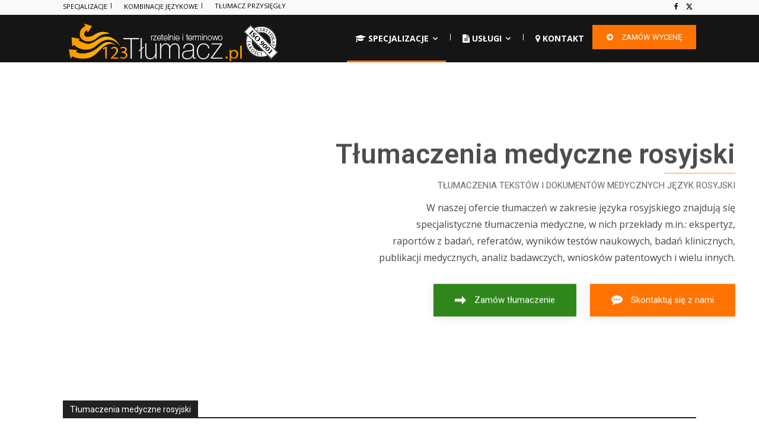

--- FILE ---
content_type: text/html; charset=UTF-8
request_url: https://123rosyjski.pl/tlumaczenia-medyczne/
body_size: 42265
content:
<!doctype html >
<!--[if IE 8]>    <html class="ie8" lang="en"> <![endif]-->
<!--[if IE 9]>    <html class="ie9" lang="en"> <![endif]-->
<!--[if gt IE 8]><!--> <html lang="pl-PL" prefix="og: https://ogp.me/ns#"> <!--<![endif]-->
<head><meta charset="UTF-8" /><script>if(navigator.userAgent.match(/MSIE|Internet Explorer/i)||navigator.userAgent.match(/Trident\/7\..*?rv:11/i)){var href=document.location.href;if(!href.match(/[?&]nowprocket/)){if(href.indexOf("?")==-1){if(href.indexOf("#")==-1){document.location.href=href+"?nowprocket=1"}else{document.location.href=href.replace("#","?nowprocket=1#")}}else{if(href.indexOf("#")==-1){document.location.href=href+"&nowprocket=1"}else{document.location.href=href.replace("#","&nowprocket=1#")}}}}</script><script>(()=>{class RocketLazyLoadScripts{constructor(){this.v="2.0.3",this.userEvents=["keydown","keyup","mousedown","mouseup","mousemove","mouseover","mouseenter","mouseout","mouseleave","touchmove","touchstart","touchend","touchcancel","wheel","click","dblclick","input","visibilitychange"],this.attributeEvents=["onblur","onclick","oncontextmenu","ondblclick","onfocus","onmousedown","onmouseenter","onmouseleave","onmousemove","onmouseout","onmouseover","onmouseup","onmousewheel","onscroll","onsubmit"]}async t(){this.i(),this.o(),/iP(ad|hone)/.test(navigator.userAgent)&&this.h(),this.u(),this.l(this),this.m(),this.k(this),this.p(this),this._(),await Promise.all([this.R(),this.L()]),this.lastBreath=Date.now(),this.S(this),this.P(),this.D(),this.O(),this.M(),await this.C(this.delayedScripts.normal),await this.C(this.delayedScripts.defer),await this.C(this.delayedScripts.async),this.F("domReady"),await this.T(),await this.j(),await this.I(),this.F("windowLoad"),await this.A(),window.dispatchEvent(new Event("rocket-allScriptsLoaded")),this.everythingLoaded=!0,this.lastTouchEnd&&await new Promise((t=>setTimeout(t,500-Date.now()+this.lastTouchEnd))),this.H(),this.F("all"),this.U(),this.W()}i(){this.CSPIssue=sessionStorage.getItem("rocketCSPIssue"),document.addEventListener("securitypolicyviolation",(t=>{this.CSPIssue||"script-src-elem"!==t.violatedDirective||"data"!==t.blockedURI||(this.CSPIssue=!0,sessionStorage.setItem("rocketCSPIssue",!0))}),{isRocket:!0})}o(){window.addEventListener("pageshow",(t=>{this.persisted=t.persisted,this.realWindowLoadedFired=!0}),{isRocket:!0}),window.addEventListener("pagehide",(()=>{this.onFirstUserAction=null}),{isRocket:!0})}h(){let t;function e(e){t=e}window.addEventListener("touchstart",e,{isRocket:!0}),window.addEventListener("touchend",(function i(o){Math.abs(o.changedTouches[0].pageX-t.changedTouches[0].pageX)<10&&Math.abs(o.changedTouches[0].pageY-t.changedTouches[0].pageY)<10&&o.timeStamp-t.timeStamp<200&&(o.target.dispatchEvent(new PointerEvent("click",{target:o.target,bubbles:!0,cancelable:!0,detail:1})),event.preventDefault(),window.removeEventListener("touchstart",e,{isRocket:!0}),window.removeEventListener("touchend",i,{isRocket:!0}))}),{isRocket:!0})}q(t){this.userActionTriggered||("mousemove"!==t.type||this.firstMousemoveIgnored?"keyup"===t.type||"mouseover"===t.type||"mouseout"===t.type||(this.userActionTriggered=!0,this.onFirstUserAction&&this.onFirstUserAction()):this.firstMousemoveIgnored=!0),"click"===t.type&&t.preventDefault(),this.savedUserEvents.length>0&&(t.stopPropagation(),t.stopImmediatePropagation()),"touchstart"===this.lastEvent&&"touchend"===t.type&&(this.lastTouchEnd=Date.now()),"click"===t.type&&(this.lastTouchEnd=0),this.lastEvent=t.type,this.savedUserEvents.push(t)}u(){this.savedUserEvents=[],this.userEventHandler=this.q.bind(this),this.userEvents.forEach((t=>window.addEventListener(t,this.userEventHandler,{passive:!1,isRocket:!0})))}U(){this.userEvents.forEach((t=>window.removeEventListener(t,this.userEventHandler,{passive:!1,isRocket:!0}))),this.savedUserEvents.forEach((t=>{t.target.dispatchEvent(new window[t.constructor.name](t.type,t))}))}m(){this.eventsMutationObserver=new MutationObserver((t=>{const e="return false";for(const i of t){if("attributes"===i.type){const t=i.target.getAttribute(i.attributeName);t&&t!==e&&(i.target.setAttribute("data-rocket-"+i.attributeName,t),i.target["rocket"+i.attributeName]=new Function("event",t),i.target.setAttribute(i.attributeName,e))}"childList"===i.type&&i.addedNodes.forEach((t=>{if(t.nodeType===Node.ELEMENT_NODE)for(const i of t.attributes)this.attributeEvents.includes(i.name)&&i.value&&""!==i.value&&(t.setAttribute("data-rocket-"+i.name,i.value),t["rocket"+i.name]=new Function("event",i.value),t.setAttribute(i.name,e))}))}})),this.eventsMutationObserver.observe(document,{subtree:!0,childList:!0,attributeFilter:this.attributeEvents})}H(){this.eventsMutationObserver.disconnect(),this.attributeEvents.forEach((t=>{document.querySelectorAll("[data-rocket-"+t+"]").forEach((e=>{e.setAttribute(t,e.getAttribute("data-rocket-"+t)),e.removeAttribute("data-rocket-"+t)}))}))}k(t){Object.defineProperty(HTMLElement.prototype,"onclick",{get(){return this.rocketonclick||null},set(e){this.rocketonclick=e,this.setAttribute(t.everythingLoaded?"onclick":"data-rocket-onclick","this.rocketonclick(event)")}})}S(t){function e(e,i){let o=e[i];e[i]=null,Object.defineProperty(e,i,{get:()=>o,set(s){t.everythingLoaded?o=s:e["rocket"+i]=o=s}})}e(document,"onreadystatechange"),e(window,"onload"),e(window,"onpageshow");try{Object.defineProperty(document,"readyState",{get:()=>t.rocketReadyState,set(e){t.rocketReadyState=e},configurable:!0}),document.readyState="loading"}catch(t){console.log("WPRocket DJE readyState conflict, bypassing")}}l(t){this.originalAddEventListener=EventTarget.prototype.addEventListener,this.originalRemoveEventListener=EventTarget.prototype.removeEventListener,this.savedEventListeners=[],EventTarget.prototype.addEventListener=function(e,i,o){o&&o.isRocket||!t.B(e,this)&&!t.userEvents.includes(e)||t.B(e,this)&&!t.userActionTriggered||e.startsWith("rocket-")||t.everythingLoaded?t.originalAddEventListener.call(this,e,i,o):t.savedEventListeners.push({target:this,remove:!1,type:e,func:i,options:o})},EventTarget.prototype.removeEventListener=function(e,i,o){o&&o.isRocket||!t.B(e,this)&&!t.userEvents.includes(e)||t.B(e,this)&&!t.userActionTriggered||e.startsWith("rocket-")||t.everythingLoaded?t.originalRemoveEventListener.call(this,e,i,o):t.savedEventListeners.push({target:this,remove:!0,type:e,func:i,options:o})}}F(t){"all"===t&&(EventTarget.prototype.addEventListener=this.originalAddEventListener,EventTarget.prototype.removeEventListener=this.originalRemoveEventListener),this.savedEventListeners=this.savedEventListeners.filter((e=>{let i=e.type,o=e.target||window;return"domReady"===t&&"DOMContentLoaded"!==i&&"readystatechange"!==i||("windowLoad"===t&&"load"!==i&&"readystatechange"!==i&&"pageshow"!==i||(this.B(i,o)&&(i="rocket-"+i),e.remove?o.removeEventListener(i,e.func,e.options):o.addEventListener(i,e.func,e.options),!1))}))}p(t){let e;function i(e){return t.everythingLoaded?e:e.split(" ").map((t=>"load"===t||t.startsWith("load.")?"rocket-jquery-load":t)).join(" ")}function o(o){function s(e){const s=o.fn[e];o.fn[e]=o.fn.init.prototype[e]=function(){return this[0]===window&&t.userActionTriggered&&("string"==typeof arguments[0]||arguments[0]instanceof String?arguments[0]=i(arguments[0]):"object"==typeof arguments[0]&&Object.keys(arguments[0]).forEach((t=>{const e=arguments[0][t];delete arguments[0][t],arguments[0][i(t)]=e}))),s.apply(this,arguments),this}}if(o&&o.fn&&!t.allJQueries.includes(o)){const e={DOMContentLoaded:[],"rocket-DOMContentLoaded":[]};for(const t in e)document.addEventListener(t,(()=>{e[t].forEach((t=>t()))}),{isRocket:!0});o.fn.ready=o.fn.init.prototype.ready=function(i){function s(){parseInt(o.fn.jquery)>2?setTimeout((()=>i.bind(document)(o))):i.bind(document)(o)}return t.realDomReadyFired?!t.userActionTriggered||t.fauxDomReadyFired?s():e["rocket-DOMContentLoaded"].push(s):e.DOMContentLoaded.push(s),o([])},s("on"),s("one"),s("off"),t.allJQueries.push(o)}e=o}t.allJQueries=[],o(window.jQuery),Object.defineProperty(window,"jQuery",{get:()=>e,set(t){o(t)}})}P(){const t=new Map;document.write=document.writeln=function(e){const i=document.currentScript,o=document.createRange(),s=i.parentElement;let n=t.get(i);void 0===n&&(n=i.nextSibling,t.set(i,n));const c=document.createDocumentFragment();o.setStart(c,0),c.appendChild(o.createContextualFragment(e)),s.insertBefore(c,n)}}async R(){return new Promise((t=>{this.userActionTriggered?t():this.onFirstUserAction=t}))}async L(){return new Promise((t=>{document.addEventListener("DOMContentLoaded",(()=>{this.realDomReadyFired=!0,t()}),{isRocket:!0})}))}async I(){return this.realWindowLoadedFired?Promise.resolve():new Promise((t=>{window.addEventListener("load",t,{isRocket:!0})}))}M(){this.pendingScripts=[];this.scriptsMutationObserver=new MutationObserver((t=>{for(const e of t)e.addedNodes.forEach((t=>{"SCRIPT"!==t.tagName||t.noModule||t.isWPRocket||this.pendingScripts.push({script:t,promise:new Promise((e=>{const i=()=>{const i=this.pendingScripts.findIndex((e=>e.script===t));i>=0&&this.pendingScripts.splice(i,1),e()};t.addEventListener("load",i,{isRocket:!0}),t.addEventListener("error",i,{isRocket:!0}),setTimeout(i,1e3)}))})}))})),this.scriptsMutationObserver.observe(document,{childList:!0,subtree:!0})}async j(){await this.J(),this.pendingScripts.length?(await this.pendingScripts[0].promise,await this.j()):this.scriptsMutationObserver.disconnect()}D(){this.delayedScripts={normal:[],async:[],defer:[]},document.querySelectorAll("script[type$=rocketlazyloadscript]").forEach((t=>{t.hasAttribute("data-rocket-src")?t.hasAttribute("async")&&!1!==t.async?this.delayedScripts.async.push(t):t.hasAttribute("defer")&&!1!==t.defer||"module"===t.getAttribute("data-rocket-type")?this.delayedScripts.defer.push(t):this.delayedScripts.normal.push(t):this.delayedScripts.normal.push(t)}))}async _(){await this.L();let t=[];document.querySelectorAll("script[type$=rocketlazyloadscript][data-rocket-src]").forEach((e=>{let i=e.getAttribute("data-rocket-src");if(i&&!i.startsWith("data:")){i.startsWith("//")&&(i=location.protocol+i);try{const o=new URL(i).origin;o!==location.origin&&t.push({src:o,crossOrigin:e.crossOrigin||"module"===e.getAttribute("data-rocket-type")})}catch(t){}}})),t=[...new Map(t.map((t=>[JSON.stringify(t),t]))).values()],this.N(t,"preconnect")}async $(t){if(await this.G(),!0!==t.noModule||!("noModule"in HTMLScriptElement.prototype))return new Promise((e=>{let i;function o(){(i||t).setAttribute("data-rocket-status","executed"),e()}try{if(navigator.userAgent.includes("Firefox/")||""===navigator.vendor||this.CSPIssue)i=document.createElement("script"),[...t.attributes].forEach((t=>{let e=t.nodeName;"type"!==e&&("data-rocket-type"===e&&(e="type"),"data-rocket-src"===e&&(e="src"),i.setAttribute(e,t.nodeValue))})),t.text&&(i.text=t.text),t.nonce&&(i.nonce=t.nonce),i.hasAttribute("src")?(i.addEventListener("load",o,{isRocket:!0}),i.addEventListener("error",(()=>{i.setAttribute("data-rocket-status","failed-network"),e()}),{isRocket:!0}),setTimeout((()=>{i.isConnected||e()}),1)):(i.text=t.text,o()),i.isWPRocket=!0,t.parentNode.replaceChild(i,t);else{const i=t.getAttribute("data-rocket-type"),s=t.getAttribute("data-rocket-src");i?(t.type=i,t.removeAttribute("data-rocket-type")):t.removeAttribute("type"),t.addEventListener("load",o,{isRocket:!0}),t.addEventListener("error",(i=>{this.CSPIssue&&i.target.src.startsWith("data:")?(console.log("WPRocket: CSP fallback activated"),t.removeAttribute("src"),this.$(t).then(e)):(t.setAttribute("data-rocket-status","failed-network"),e())}),{isRocket:!0}),s?(t.fetchPriority="high",t.removeAttribute("data-rocket-src"),t.src=s):t.src="data:text/javascript;base64,"+window.btoa(unescape(encodeURIComponent(t.text)))}}catch(i){t.setAttribute("data-rocket-status","failed-transform"),e()}}));t.setAttribute("data-rocket-status","skipped")}async C(t){const e=t.shift();return e?(e.isConnected&&await this.$(e),this.C(t)):Promise.resolve()}O(){this.N([...this.delayedScripts.normal,...this.delayedScripts.defer,...this.delayedScripts.async],"preload")}N(t,e){this.trash=this.trash||[];let i=!0;var o=document.createDocumentFragment();t.forEach((t=>{const s=t.getAttribute&&t.getAttribute("data-rocket-src")||t.src;if(s&&!s.startsWith("data:")){const n=document.createElement("link");n.href=s,n.rel=e,"preconnect"!==e&&(n.as="script",n.fetchPriority=i?"high":"low"),t.getAttribute&&"module"===t.getAttribute("data-rocket-type")&&(n.crossOrigin=!0),t.crossOrigin&&(n.crossOrigin=t.crossOrigin),t.integrity&&(n.integrity=t.integrity),t.nonce&&(n.nonce=t.nonce),o.appendChild(n),this.trash.push(n),i=!1}})),document.head.appendChild(o)}W(){this.trash.forEach((t=>t.remove()))}async T(){try{document.readyState="interactive"}catch(t){}this.fauxDomReadyFired=!0;try{await this.G(),document.dispatchEvent(new Event("rocket-readystatechange")),await this.G(),document.rocketonreadystatechange&&document.rocketonreadystatechange(),await this.G(),document.dispatchEvent(new Event("rocket-DOMContentLoaded")),await this.G(),window.dispatchEvent(new Event("rocket-DOMContentLoaded"))}catch(t){console.error(t)}}async A(){try{document.readyState="complete"}catch(t){}try{await this.G(),document.dispatchEvent(new Event("rocket-readystatechange")),await this.G(),document.rocketonreadystatechange&&document.rocketonreadystatechange(),await this.G(),window.dispatchEvent(new Event("rocket-load")),await this.G(),window.rocketonload&&window.rocketonload(),await this.G(),this.allJQueries.forEach((t=>t(window).trigger("rocket-jquery-load"))),await this.G();const t=new Event("rocket-pageshow");t.persisted=this.persisted,window.dispatchEvent(t),await this.G(),window.rocketonpageshow&&window.rocketonpageshow({persisted:this.persisted})}catch(t){console.error(t)}}async G(){Date.now()-this.lastBreath>45&&(await this.J(),this.lastBreath=Date.now())}async J(){return document.hidden?new Promise((t=>setTimeout(t))):new Promise((t=>requestAnimationFrame(t)))}B(t,e){return e===document&&"readystatechange"===t||(e===document&&"DOMContentLoaded"===t||(e===window&&"DOMContentLoaded"===t||(e===window&&"load"===t||e===window&&"pageshow"===t)))}static run(){(new RocketLazyLoadScripts).t()}}RocketLazyLoadScripts.run()})();</script>
    <title>Tłumaczenia medyczne rosyjski &radic; 123rosyjski.pl</title>
<link data-rocket-preload as="style" href="https://fonts.googleapis.com/css?family=Open%20Sans%3A400%2C600%2C700%7CRoboto%3A400%2C600%2C700%7CRoboto%3A900%2C400%7CMontserrat%3A400&#038;display=swap" rel="preload">
<link href="https://fonts.googleapis.com/css?family=Open%20Sans%3A400%2C600%2C700%7CRoboto%3A400%2C600%2C700%7CRoboto%3A900%2C400%7CMontserrat%3A400&#038;display=swap" media="print" onload="this.media=&#039;all&#039;" rel="stylesheet">
<noscript><link rel="stylesheet" href="https://fonts.googleapis.com/css?family=Open%20Sans%3A400%2C600%2C700%7CRoboto%3A400%2C600%2C700%7CRoboto%3A900%2C400%7CMontserrat%3A400&#038;display=swap"></noscript>
    
    <meta name="viewport" content="width=device-width, initial-scale=1.0">
    <link rel="pingback" href="https://123rosyjski.pl/xmlrpc.php" />
    <script type="rocketlazyloadscript">!function(e,c){e[c]=e[c]+(e[c]&&" ")+"quform-js"}(document.documentElement,"className");</script>	<style>img:is([sizes="auto" i], [sizes^="auto," i]) { contain-intrinsic-size: 3000px 1500px }</style>
	<link rel="apple-touch-icon" sizes="76x76" href="http://123rosyjski.pl/wp-content/uploads/2014/12/rosyjski.png"/><link rel="apple-touch-icon" sizes="120x120" href="https://123rosyjski.pl/wp-content/uploads/2014/12/rosyjski.png"/><link rel="apple-touch-icon" sizes="152x152" href="https://123rosyjski.pl/wp-content/uploads/2014/12/rosyjski.png"/><link rel="apple-touch-icon" sizes="114x114" href="https://123rosyjski.pl/wp-content/uploads/2014/12/rosyjski.png"/><link rel="apple-touch-icon" sizes="144x144" href="https://123rosyjski.pl/wp-content/uploads/2014/12/rosyjski.png"/>
<!-- Optymalizacja wyszukiwarek według Rank Math PRO - https://rankmath.com/ -->
<meta name="description" content="Niezależnie od tego jaki tekst konkretnie potrzebujesz przetłumaczyć zgłoś się do nas, a my zagwarantujemy Ci obsługę tłumaczeniową najlepszych specjalistów,"/>
<meta name="robots" content="follow, index, max-snippet:-1, max-video-preview:-1, max-image-preview:large"/>
<link rel="canonical" href="https://123rosyjski.pl/tlumaczenia-medyczne/" />
<meta property="og:locale" content="pl_PL" />
<meta property="og:type" content="article" />
<meta property="og:title" content="Tłumaczenia medyczne rosyjski &radic; 123rosyjski.pl" />
<meta property="og:description" content="Niezależnie od tego jaki tekst konkretnie potrzebujesz przetłumaczyć zgłoś się do nas, a my zagwarantujemy Ci obsługę tłumaczeniową najlepszych specjalistów," />
<meta property="og:url" content="https://123rosyjski.pl/tlumaczenia-medyczne/" />
<meta property="og:site_name" content="Tłumaczenia rosyjskie | Tłumacz przysięgły j. rosyjski" />
<meta property="og:updated_time" content="2022-04-10T19:10:47+00:00" />
<meta property="og:image" content="https://123rosyjski.pl/wp-content/uploads/2019/12/tłumaczenia-rosyjski.jpg" />
<meta property="og:image:secure_url" content="https://123rosyjski.pl/wp-content/uploads/2019/12/tłumaczenia-rosyjski.jpg" />
<meta property="og:image:width" content="300" />
<meta property="og:image:height" content="300" />
<meta property="og:image:alt" content="tłumaczenia rosyjski" />
<meta property="og:image:type" content="image/jpeg" />
<meta name="twitter:card" content="summary_large_image" />
<meta name="twitter:title" content="Tłumaczenia medyczne rosyjski &radic; 123rosyjski.pl" />
<meta name="twitter:description" content="Niezależnie od tego jaki tekst konkretnie potrzebujesz przetłumaczyć zgłoś się do nas, a my zagwarantujemy Ci obsługę tłumaczeniową najlepszych specjalistów," />
<meta name="twitter:image" content="https://123rosyjski.pl/wp-content/uploads/2019/12/tłumaczenia-rosyjski.jpg" />
<meta name="twitter:label1" content="Czas czytania" />
<meta name="twitter:data1" content="9 minut/y" />
<script type="application/ld+json" class="rank-math-schema-pro">{"@context":"https://schema.org","@graph":[{"@type":"BreadcrumbList","@id":"https://123rosyjski.pl/tlumaczenia-medyczne/#breadcrumb","itemListElement":[{"@type":"ListItem","position":"1","item":{"@id":"https://123rosyjski.pl","name":"T\u0142umaczenia rosyjski"}},{"@type":"ListItem","position":"2","item":{"@id":"https://123rosyjski.pl/tlumaczenia-medyczne/","name":"T\u0142umaczenia medyczne rosyjski"}}]}]}</script>
<!-- /Wtyczka Rank Math WordPress SEO -->

<link rel='dns-prefetch' href='//fonts.googleapis.com' />
<link href='https://fonts.gstatic.com' crossorigin rel='preconnect' />
<link rel="alternate" type="application/rss+xml" title="Tłumaczenia rosyjskie | Tłumacz przysięgły j. rosyjski &raquo; Kanał z wpisami" href="https://123rosyjski.pl/feed/" />
<link rel="alternate" type="application/rss+xml" title="Tłumaczenia rosyjskie | Tłumacz przysięgły j. rosyjski &raquo; Kanał z komentarzami" href="https://123rosyjski.pl/comments/feed/" />
<link rel="alternate" type="application/rss+xml" title="Tłumaczenia rosyjskie | Tłumacz przysięgły j. rosyjski &raquo; Tłumaczenia medyczne rosyjski Kanał z komentarzami" href="https://123rosyjski.pl/tlumaczenia-medyczne/feed/" />
<style id='wp-emoji-styles-inline-css' type='text/css'>

	img.wp-smiley, img.emoji {
		display: inline !important;
		border: none !important;
		box-shadow: none !important;
		height: 1em !important;
		width: 1em !important;
		margin: 0 0.07em !important;
		vertical-align: -0.1em !important;
		background: none !important;
		padding: 0 !important;
	}
</style>
<style id='classic-theme-styles-inline-css' type='text/css'>
/*! This file is auto-generated */
.wp-block-button__link{color:#fff;background-color:#32373c;border-radius:9999px;box-shadow:none;text-decoration:none;padding:calc(.667em + 2px) calc(1.333em + 2px);font-size:1.125em}.wp-block-file__button{background:#32373c;color:#fff;text-decoration:none}
</style>
<style id='global-styles-inline-css' type='text/css'>
:root{--wp--preset--aspect-ratio--square: 1;--wp--preset--aspect-ratio--4-3: 4/3;--wp--preset--aspect-ratio--3-4: 3/4;--wp--preset--aspect-ratio--3-2: 3/2;--wp--preset--aspect-ratio--2-3: 2/3;--wp--preset--aspect-ratio--16-9: 16/9;--wp--preset--aspect-ratio--9-16: 9/16;--wp--preset--color--black: #000000;--wp--preset--color--cyan-bluish-gray: #abb8c3;--wp--preset--color--white: #ffffff;--wp--preset--color--pale-pink: #f78da7;--wp--preset--color--vivid-red: #cf2e2e;--wp--preset--color--luminous-vivid-orange: #ff6900;--wp--preset--color--luminous-vivid-amber: #fcb900;--wp--preset--color--light-green-cyan: #7bdcb5;--wp--preset--color--vivid-green-cyan: #00d084;--wp--preset--color--pale-cyan-blue: #8ed1fc;--wp--preset--color--vivid-cyan-blue: #0693e3;--wp--preset--color--vivid-purple: #9b51e0;--wp--preset--gradient--vivid-cyan-blue-to-vivid-purple: linear-gradient(135deg,rgba(6,147,227,1) 0%,rgb(155,81,224) 100%);--wp--preset--gradient--light-green-cyan-to-vivid-green-cyan: linear-gradient(135deg,rgb(122,220,180) 0%,rgb(0,208,130) 100%);--wp--preset--gradient--luminous-vivid-amber-to-luminous-vivid-orange: linear-gradient(135deg,rgba(252,185,0,1) 0%,rgba(255,105,0,1) 100%);--wp--preset--gradient--luminous-vivid-orange-to-vivid-red: linear-gradient(135deg,rgba(255,105,0,1) 0%,rgb(207,46,46) 100%);--wp--preset--gradient--very-light-gray-to-cyan-bluish-gray: linear-gradient(135deg,rgb(238,238,238) 0%,rgb(169,184,195) 100%);--wp--preset--gradient--cool-to-warm-spectrum: linear-gradient(135deg,rgb(74,234,220) 0%,rgb(151,120,209) 20%,rgb(207,42,186) 40%,rgb(238,44,130) 60%,rgb(251,105,98) 80%,rgb(254,248,76) 100%);--wp--preset--gradient--blush-light-purple: linear-gradient(135deg,rgb(255,206,236) 0%,rgb(152,150,240) 100%);--wp--preset--gradient--blush-bordeaux: linear-gradient(135deg,rgb(254,205,165) 0%,rgb(254,45,45) 50%,rgb(107,0,62) 100%);--wp--preset--gradient--luminous-dusk: linear-gradient(135deg,rgb(255,203,112) 0%,rgb(199,81,192) 50%,rgb(65,88,208) 100%);--wp--preset--gradient--pale-ocean: linear-gradient(135deg,rgb(255,245,203) 0%,rgb(182,227,212) 50%,rgb(51,167,181) 100%);--wp--preset--gradient--electric-grass: linear-gradient(135deg,rgb(202,248,128) 0%,rgb(113,206,126) 100%);--wp--preset--gradient--midnight: linear-gradient(135deg,rgb(2,3,129) 0%,rgb(40,116,252) 100%);--wp--preset--font-size--small: 11px;--wp--preset--font-size--medium: 20px;--wp--preset--font-size--large: 32px;--wp--preset--font-size--x-large: 42px;--wp--preset--font-size--regular: 15px;--wp--preset--font-size--larger: 50px;--wp--preset--spacing--20: 0.44rem;--wp--preset--spacing--30: 0.67rem;--wp--preset--spacing--40: 1rem;--wp--preset--spacing--50: 1.5rem;--wp--preset--spacing--60: 2.25rem;--wp--preset--spacing--70: 3.38rem;--wp--preset--spacing--80: 5.06rem;--wp--preset--shadow--natural: 6px 6px 9px rgba(0, 0, 0, 0.2);--wp--preset--shadow--deep: 12px 12px 50px rgba(0, 0, 0, 0.4);--wp--preset--shadow--sharp: 6px 6px 0px rgba(0, 0, 0, 0.2);--wp--preset--shadow--outlined: 6px 6px 0px -3px rgba(255, 255, 255, 1), 6px 6px rgba(0, 0, 0, 1);--wp--preset--shadow--crisp: 6px 6px 0px rgba(0, 0, 0, 1);}:where(.is-layout-flex){gap: 0.5em;}:where(.is-layout-grid){gap: 0.5em;}body .is-layout-flex{display: flex;}.is-layout-flex{flex-wrap: wrap;align-items: center;}.is-layout-flex > :is(*, div){margin: 0;}body .is-layout-grid{display: grid;}.is-layout-grid > :is(*, div){margin: 0;}:where(.wp-block-columns.is-layout-flex){gap: 2em;}:where(.wp-block-columns.is-layout-grid){gap: 2em;}:where(.wp-block-post-template.is-layout-flex){gap: 1.25em;}:where(.wp-block-post-template.is-layout-grid){gap: 1.25em;}.has-black-color{color: var(--wp--preset--color--black) !important;}.has-cyan-bluish-gray-color{color: var(--wp--preset--color--cyan-bluish-gray) !important;}.has-white-color{color: var(--wp--preset--color--white) !important;}.has-pale-pink-color{color: var(--wp--preset--color--pale-pink) !important;}.has-vivid-red-color{color: var(--wp--preset--color--vivid-red) !important;}.has-luminous-vivid-orange-color{color: var(--wp--preset--color--luminous-vivid-orange) !important;}.has-luminous-vivid-amber-color{color: var(--wp--preset--color--luminous-vivid-amber) !important;}.has-light-green-cyan-color{color: var(--wp--preset--color--light-green-cyan) !important;}.has-vivid-green-cyan-color{color: var(--wp--preset--color--vivid-green-cyan) !important;}.has-pale-cyan-blue-color{color: var(--wp--preset--color--pale-cyan-blue) !important;}.has-vivid-cyan-blue-color{color: var(--wp--preset--color--vivid-cyan-blue) !important;}.has-vivid-purple-color{color: var(--wp--preset--color--vivid-purple) !important;}.has-black-background-color{background-color: var(--wp--preset--color--black) !important;}.has-cyan-bluish-gray-background-color{background-color: var(--wp--preset--color--cyan-bluish-gray) !important;}.has-white-background-color{background-color: var(--wp--preset--color--white) !important;}.has-pale-pink-background-color{background-color: var(--wp--preset--color--pale-pink) !important;}.has-vivid-red-background-color{background-color: var(--wp--preset--color--vivid-red) !important;}.has-luminous-vivid-orange-background-color{background-color: var(--wp--preset--color--luminous-vivid-orange) !important;}.has-luminous-vivid-amber-background-color{background-color: var(--wp--preset--color--luminous-vivid-amber) !important;}.has-light-green-cyan-background-color{background-color: var(--wp--preset--color--light-green-cyan) !important;}.has-vivid-green-cyan-background-color{background-color: var(--wp--preset--color--vivid-green-cyan) !important;}.has-pale-cyan-blue-background-color{background-color: var(--wp--preset--color--pale-cyan-blue) !important;}.has-vivid-cyan-blue-background-color{background-color: var(--wp--preset--color--vivid-cyan-blue) !important;}.has-vivid-purple-background-color{background-color: var(--wp--preset--color--vivid-purple) !important;}.has-black-border-color{border-color: var(--wp--preset--color--black) !important;}.has-cyan-bluish-gray-border-color{border-color: var(--wp--preset--color--cyan-bluish-gray) !important;}.has-white-border-color{border-color: var(--wp--preset--color--white) !important;}.has-pale-pink-border-color{border-color: var(--wp--preset--color--pale-pink) !important;}.has-vivid-red-border-color{border-color: var(--wp--preset--color--vivid-red) !important;}.has-luminous-vivid-orange-border-color{border-color: var(--wp--preset--color--luminous-vivid-orange) !important;}.has-luminous-vivid-amber-border-color{border-color: var(--wp--preset--color--luminous-vivid-amber) !important;}.has-light-green-cyan-border-color{border-color: var(--wp--preset--color--light-green-cyan) !important;}.has-vivid-green-cyan-border-color{border-color: var(--wp--preset--color--vivid-green-cyan) !important;}.has-pale-cyan-blue-border-color{border-color: var(--wp--preset--color--pale-cyan-blue) !important;}.has-vivid-cyan-blue-border-color{border-color: var(--wp--preset--color--vivid-cyan-blue) !important;}.has-vivid-purple-border-color{border-color: var(--wp--preset--color--vivid-purple) !important;}.has-vivid-cyan-blue-to-vivid-purple-gradient-background{background: var(--wp--preset--gradient--vivid-cyan-blue-to-vivid-purple) !important;}.has-light-green-cyan-to-vivid-green-cyan-gradient-background{background: var(--wp--preset--gradient--light-green-cyan-to-vivid-green-cyan) !important;}.has-luminous-vivid-amber-to-luminous-vivid-orange-gradient-background{background: var(--wp--preset--gradient--luminous-vivid-amber-to-luminous-vivid-orange) !important;}.has-luminous-vivid-orange-to-vivid-red-gradient-background{background: var(--wp--preset--gradient--luminous-vivid-orange-to-vivid-red) !important;}.has-very-light-gray-to-cyan-bluish-gray-gradient-background{background: var(--wp--preset--gradient--very-light-gray-to-cyan-bluish-gray) !important;}.has-cool-to-warm-spectrum-gradient-background{background: var(--wp--preset--gradient--cool-to-warm-spectrum) !important;}.has-blush-light-purple-gradient-background{background: var(--wp--preset--gradient--blush-light-purple) !important;}.has-blush-bordeaux-gradient-background{background: var(--wp--preset--gradient--blush-bordeaux) !important;}.has-luminous-dusk-gradient-background{background: var(--wp--preset--gradient--luminous-dusk) !important;}.has-pale-ocean-gradient-background{background: var(--wp--preset--gradient--pale-ocean) !important;}.has-electric-grass-gradient-background{background: var(--wp--preset--gradient--electric-grass) !important;}.has-midnight-gradient-background{background: var(--wp--preset--gradient--midnight) !important;}.has-small-font-size{font-size: var(--wp--preset--font-size--small) !important;}.has-medium-font-size{font-size: var(--wp--preset--font-size--medium) !important;}.has-large-font-size{font-size: var(--wp--preset--font-size--large) !important;}.has-x-large-font-size{font-size: var(--wp--preset--font-size--x-large) !important;}
:where(.wp-block-post-template.is-layout-flex){gap: 1.25em;}:where(.wp-block-post-template.is-layout-grid){gap: 1.25em;}
:where(.wp-block-columns.is-layout-flex){gap: 2em;}:where(.wp-block-columns.is-layout-grid){gap: 2em;}
:root :where(.wp-block-pullquote){font-size: 1.5em;line-height: 1.6;}
</style>
<link data-minify="1" rel='stylesheet' id='font-awesome-four-css' href='https://123rosyjski.pl/wp-content/cache/min/1/wp-content/plugins/font-awesome-4-menus/css/font-awesome.min.css?ver=1761153854' type='text/css' media='all' />
<link rel='stylesheet' id='kk-star-ratings-css' href='https://123rosyjski.pl/wp-content/cache/background-css/1/123rosyjski.pl/wp-content/plugins/kk-star-ratings/src/core/public/css/kk-star-ratings.min.css?ver=5.4.10.2&wpr_t=1766392656' type='text/css' media='all' />
<link data-minify="1" rel='stylesheet' id='quform-css' href='https://123rosyjski.pl/wp-content/cache/min/1/wp-content/plugins/quform/cache/quform.css?ver=1761153854' type='text/css' media='all' />
<link data-minify="1" rel='stylesheet' id='td-plugin-multi-purpose-css' href='https://123rosyjski.pl/wp-content/cache/min/1/wp-content/plugins/td-composer/td-multi-purpose/style.css?ver=1761153854' type='text/css' media='all' />

<link data-minify="1" rel='stylesheet' id='wp-pagenavi-css' href='https://123rosyjski.pl/wp-content/cache/min/1/wp-content/plugins/wp-pagenavi/pagenavi-css.css?ver=1761153854' type='text/css' media='all' />
<link data-minify="1" rel='stylesheet' id='font_awesome-css' href='https://123rosyjski.pl/wp-content/cache/min/1/wp-content/plugins/td-composer/assets/fonts/font-awesome/font-awesome.css?ver=1761153854' type='text/css' media='all' />
<link data-minify="1" rel='stylesheet' id='open_iconic-css' href='https://123rosyjski.pl/wp-content/cache/min/1/wp-content/plugins/td-composer/assets/fonts/open-iconic/open-iconic.css?ver=1761153854' type='text/css' media='all' />
<link data-minify="1" rel='stylesheet' id='td-multipurpose-css' href='https://123rosyjski.pl/wp-content/cache/min/1/wp-content/plugins/td-composer/assets/fonts/td-multipurpose/td-multipurpose.css?ver=1761153854' type='text/css' media='all' />
<link data-minify="1" rel='stylesheet' id='td-theme-css' href='https://123rosyjski.pl/wp-content/cache/min/1/wp-content/themes/Newspaper/style.css?ver=1761153854' type='text/css' media='all' />
<style id='td-theme-inline-css' type='text/css'>@media (max-width:767px){.td-header-desktop-wrap{display:none}}@media (min-width:767px){.td-header-mobile-wrap{display:none}}</style>
<link data-minify="1" rel='stylesheet' id='td-legacy-framework-front-style-css' href='https://123rosyjski.pl/wp-content/cache/background-css/1/123rosyjski.pl/wp-content/cache/min/1/wp-content/plugins/td-composer/legacy/Newspaper/assets/css/td_legacy_main.css?ver=1761153854&wpr_t=1766392656' type='text/css' media='all' />
<link data-minify="1" rel='stylesheet' id='td-standard-pack-framework-front-style-css' href='https://123rosyjski.pl/wp-content/cache/background-css/1/123rosyjski.pl/wp-content/cache/min/1/wp-content/plugins/td-standard-pack/Newspaper/assets/css/td_standard_pack_main.css?ver=1761153854&wpr_t=1766392656' type='text/css' media='all' />
<link data-minify="1" rel='stylesheet' id='tdb_style_cloud_templates_front-css' href='https://123rosyjski.pl/wp-content/cache/min/1/wp-content/plugins/td-cloud-library/assets/css/tdb_main.css?ver=1761153854' type='text/css' media='all' />
<style id='rocket-lazyload-inline-css' type='text/css'>
.rll-youtube-player{position:relative;padding-bottom:56.23%;height:0;overflow:hidden;max-width:100%;}.rll-youtube-player:focus-within{outline: 2px solid currentColor;outline-offset: 5px;}.rll-youtube-player iframe{position:absolute;top:0;left:0;width:100%;height:100%;z-index:100;background:0 0}.rll-youtube-player img{bottom:0;display:block;left:0;margin:auto;max-width:100%;width:100%;position:absolute;right:0;top:0;border:none;height:auto;-webkit-transition:.4s all;-moz-transition:.4s all;transition:.4s all}.rll-youtube-player img:hover{-webkit-filter:brightness(75%)}.rll-youtube-player .play{height:100%;width:100%;left:0;top:0;position:absolute;background:var(--wpr-bg-2aeb2247-be14-4213-86d7-88800eb7fa9f) no-repeat center;background-color: transparent !important;cursor:pointer;border:none;}
</style>
<script type="rocketlazyloadscript" data-rocket-type="text/javascript" data-rocket-src="https://123rosyjski.pl/wp-includes/js/jquery/jquery.min.js?ver=3.7.1" id="jquery-core-js" data-rocket-defer defer></script>
<script type="rocketlazyloadscript" data-rocket-type="text/javascript" data-rocket-src="https://123rosyjski.pl/wp-includes/js/jquery/jquery-migrate.min.js?ver=3.4.1" id="jquery-migrate-js" data-rocket-defer defer></script>
<link rel="https://api.w.org/" href="https://123rosyjski.pl/wp-json/" /><link rel="alternate" title="JSON" type="application/json" href="https://123rosyjski.pl/wp-json/wp/v2/pages/61" /><link rel="EditURI" type="application/rsd+xml" title="RSD" href="https://123rosyjski.pl/xmlrpc.php?rsd" />
<link rel='shortlink' href='https://123rosyjski.pl/?p=61' />
<link rel="alternate" title="oEmbed (JSON)" type="application/json+oembed" href="https://123rosyjski.pl/wp-json/oembed/1.0/embed?url=https%3A%2F%2F123rosyjski.pl%2Ftlumaczenia-medyczne%2F" />
<link rel="alternate" title="oEmbed (XML)" type="text/xml+oembed" href="https://123rosyjski.pl/wp-json/oembed/1.0/embed?url=https%3A%2F%2F123rosyjski.pl%2Ftlumaczenia-medyczne%2F&#038;format=xml" />
<script type="application/ld+json">{
    "@context": "https://schema.org/",
    "@type": "CreativeWorkSeries",
    "name": "Tłumaczenia medyczne rosyjski",
    "aggregateRating": {
        "@type": "AggregateRating",
        "ratingValue": "5",
        "bestRating": "5",
        "ratingCount": "2"
    }
}</script>    <script type="rocketlazyloadscript">
        window.tdb_global_vars = {"wpRestUrl":"https:\/\/123rosyjski.pl\/wp-json\/","permalinkStructure":"\/%postname%\/"};
        window.tdb_p_autoload_vars = {"isAjax":false,"isAdminBarShowing":false,"autoloadStatus":"off","origPostEditUrl":null};
    </script>
    
    <style id="tdb-global-colors">:root{--accent-color:#fff}</style>

    
	<!-- There is no amphtml version available for this URL. -->
<!-- JS generated by theme -->

<script type="rocketlazyloadscript" data-rocket-type="text/javascript" id="td-generated-header-js">
    
    

	    var tdBlocksArray = []; //here we store all the items for the current page

	    // td_block class - each ajax block uses a object of this class for requests
	    function tdBlock() {
		    this.id = '';
		    this.block_type = 1; //block type id (1-234 etc)
		    this.atts = '';
		    this.td_column_number = '';
		    this.td_current_page = 1; //
		    this.post_count = 0; //from wp
		    this.found_posts = 0; //from wp
		    this.max_num_pages = 0; //from wp
		    this.td_filter_value = ''; //current live filter value
		    this.is_ajax_running = false;
		    this.td_user_action = ''; // load more or infinite loader (used by the animation)
		    this.header_color = '';
		    this.ajax_pagination_infinite_stop = ''; //show load more at page x
	    }

        // td_js_generator - mini detector
        ( function () {
            var htmlTag = document.getElementsByTagName("html")[0];

	        if ( navigator.userAgent.indexOf("MSIE 10.0") > -1 ) {
                htmlTag.className += ' ie10';
            }

            if ( !!navigator.userAgent.match(/Trident.*rv\:11\./) ) {
                htmlTag.className += ' ie11';
            }

	        if ( navigator.userAgent.indexOf("Edge") > -1 ) {
                htmlTag.className += ' ieEdge';
            }

            if ( /(iPad|iPhone|iPod)/g.test(navigator.userAgent) ) {
                htmlTag.className += ' td-md-is-ios';
            }

            var user_agent = navigator.userAgent.toLowerCase();
            if ( user_agent.indexOf("android") > -1 ) {
                htmlTag.className += ' td-md-is-android';
            }

            if ( -1 !== navigator.userAgent.indexOf('Mac OS X')  ) {
                htmlTag.className += ' td-md-is-os-x';
            }

            if ( /chrom(e|ium)/.test(navigator.userAgent.toLowerCase()) ) {
               htmlTag.className += ' td-md-is-chrome';
            }

            if ( -1 !== navigator.userAgent.indexOf('Firefox') ) {
                htmlTag.className += ' td-md-is-firefox';
            }

            if ( -1 !== navigator.userAgent.indexOf('Safari') && -1 === navigator.userAgent.indexOf('Chrome') ) {
                htmlTag.className += ' td-md-is-safari';
            }

            if( -1 !== navigator.userAgent.indexOf('IEMobile') ){
                htmlTag.className += ' td-md-is-iemobile';
            }

        })();

        var tdLocalCache = {};

        ( function () {
            "use strict";

            tdLocalCache = {
                data: {},
                remove: function (resource_id) {
                    delete tdLocalCache.data[resource_id];
                },
                exist: function (resource_id) {
                    return tdLocalCache.data.hasOwnProperty(resource_id) && tdLocalCache.data[resource_id] !== null;
                },
                get: function (resource_id) {
                    return tdLocalCache.data[resource_id];
                },
                set: function (resource_id, cachedData) {
                    tdLocalCache.remove(resource_id);
                    tdLocalCache.data[resource_id] = cachedData;
                }
            };
        })();

    
    
var td_viewport_interval_list=[{"limitBottom":767,"sidebarWidth":228},{"limitBottom":1018,"sidebarWidth":300},{"limitBottom":1140,"sidebarWidth":324}];
var tdc_is_installed="yes";
var tdc_domain_active=false;
var td_ajax_url="https:\/\/123rosyjski.pl\/wp-admin\/admin-ajax.php?td_theme_name=Newspaper&v=12.7.3";
var td_get_template_directory_uri="https:\/\/123rosyjski.pl\/wp-content\/plugins\/td-composer\/legacy\/common";
var tds_snap_menu="";
var tds_logo_on_sticky="";
var tds_header_style="";
var td_please_wait="Prosz\u0119 czeka\u0107 ...";
var td_email_user_pass_incorrect="U\u017cytkownik lub has\u0142o niepoprawne!";
var td_email_user_incorrect="E-mail lub nazwa u\u017cytkownika jest niepoprawna!";
var td_email_incorrect="E-mail niepoprawny!";
var td_user_incorrect="Username incorrect!";
var td_email_user_empty="Email or username empty!";
var td_pass_empty="Pass empty!";
var td_pass_pattern_incorrect="Invalid Pass Pattern!";
var td_retype_pass_incorrect="Retyped Pass incorrect!";
var tds_more_articles_on_post_enable="";
var tds_more_articles_on_post_time_to_wait="";
var tds_more_articles_on_post_pages_distance_from_top=0;
var tds_captcha="";
var tds_theme_color_site_wide="#dd9933";
var tds_smart_sidebar="";
var tdThemeName="Newspaper";
var tdThemeNameWl="Newspaper";
var td_magnific_popup_translation_tPrev="Poprzedni (Strza\u0142ka w lewo)";
var td_magnific_popup_translation_tNext="Nast\u0119pny (Strza\u0142ka w prawo)";
var td_magnific_popup_translation_tCounter="%curr% z %total%";
var td_magnific_popup_translation_ajax_tError="Zawarto\u015b\u0107 z %url% nie mo\u017ce by\u0107 za\u0142adowana.";
var td_magnific_popup_translation_image_tError="Obraz #%curr% nie mo\u017ce by\u0107 za\u0142adowany.";
var tdBlockNonce="92e117de3a";
var tdMobileMenu="enabled";
var tdMobileSearch="enabled";
var tdDateNamesI18n={"month_names":["stycze\u0144","luty","marzec","kwiecie\u0144","maj","czerwiec","lipiec","sierpie\u0144","wrzesie\u0144","pa\u017adziernik","listopad","grudzie\u0144"],"month_names_short":["sty","lut","mar","kwi","maj","cze","lip","sie","wrz","pa\u017a","lis","gru"],"day_names":["niedziela","poniedzia\u0142ek","wtorek","\u015broda","czwartek","pi\u0105tek","sobota"],"day_names_short":["niedz.","pon.","wt.","\u015br.","czw.","pt.","sob."]};
var tdb_modal_confirm="Ratowa\u0107";
var tdb_modal_cancel="Anulowa\u0107";
var tdb_modal_confirm_alt="Tak";
var tdb_modal_cancel_alt="NIE";
var td_deploy_mode="deploy";
var td_ad_background_click_link="";
var td_ad_background_click_target="";
</script>


<!-- Header style compiled by theme -->

<style>:root{--td_excl_label:'EKSKLUZYWNY';--td_theme_color:#dd9933;--td_slider_text:rgba(221,153,51,0.7);--td_mobile_gradient_one_mob:#000000;--td_mobile_gradient_two_mob:#000000;--td_mobile_text_active_color:#dd9933;--td_login_gradient_one:rgba(0,0,0,0.8);--td_login_gradient_two:rgba(0,0,0,0.8)}.td-header-style-12 .td-header-menu-wrap-full,.td-header-style-12 .td-affix,.td-grid-style-1.td-hover-1 .td-big-grid-post:hover .td-post-category,.td-grid-style-5.td-hover-1 .td-big-grid-post:hover .td-post-category,.td_category_template_3 .td-current-sub-category,.td_category_template_8 .td-category-header .td-category a.td-current-sub-category,.td_category_template_4 .td-category-siblings .td-category a:hover,.td_block_big_grid_9.td-grid-style-1 .td-post-category,.td_block_big_grid_9.td-grid-style-5 .td-post-category,.td-grid-style-6.td-hover-1 .td-module-thumb:after,.tdm-menu-active-style5 .td-header-menu-wrap .sf-menu>.current-menu-item>a,.tdm-menu-active-style5 .td-header-menu-wrap .sf-menu>.current-menu-ancestor>a,.tdm-menu-active-style5 .td-header-menu-wrap .sf-menu>.current-category-ancestor>a,.tdm-menu-active-style5 .td-header-menu-wrap .sf-menu>li>a:hover,.tdm-menu-active-style5 .td-header-menu-wrap .sf-menu>.sfHover>a{background-color:#dd9933}.td_mega_menu_sub_cats .cur-sub-cat,.td-mega-span h3 a:hover,.td_mod_mega_menu:hover .entry-title a,.header-search-wrap .result-msg a:hover,.td-header-top-menu .td-drop-down-search .td_module_wrap:hover .entry-title a,.td-header-top-menu .td-icon-search:hover,.td-header-wrap .result-msg a:hover,.top-header-menu li a:hover,.top-header-menu .current-menu-item>a,.top-header-menu .current-menu-ancestor>a,.top-header-menu .current-category-ancestor>a,.td-social-icon-wrap>a:hover,.td-header-sp-top-widget .td-social-icon-wrap a:hover,.td_mod_related_posts:hover h3>a,.td-post-template-11 .td-related-title .td-related-left:hover,.td-post-template-11 .td-related-title .td-related-right:hover,.td-post-template-11 .td-related-title .td-cur-simple-item,.td-post-template-11 .td_block_related_posts .td-next-prev-wrap a:hover,.td-category-header .td-pulldown-category-filter-link:hover,.td-category-siblings .td-subcat-dropdown a:hover,.td-category-siblings .td-subcat-dropdown a.td-current-sub-category,.footer-text-wrap .footer-email-wrap a,.footer-social-wrap a:hover,.td_module_17 .td-read-more a:hover,.td_module_18 .td-read-more a:hover,.td_module_19 .td-post-author-name a:hover,.td-pulldown-syle-2 .td-subcat-dropdown:hover .td-subcat-more span,.td-pulldown-syle-2 .td-subcat-dropdown:hover .td-subcat-more i,.td-pulldown-syle-3 .td-subcat-dropdown:hover .td-subcat-more span,.td-pulldown-syle-3 .td-subcat-dropdown:hover .td-subcat-more i,.tdm-menu-active-style3 .tdm-header.td-header-wrap .sf-menu>.current-category-ancestor>a,.tdm-menu-active-style3 .tdm-header.td-header-wrap .sf-menu>.current-menu-ancestor>a,.tdm-menu-active-style3 .tdm-header.td-header-wrap .sf-menu>.current-menu-item>a,.tdm-menu-active-style3 .tdm-header.td-header-wrap .sf-menu>.sfHover>a,.tdm-menu-active-style3 .tdm-header.td-header-wrap .sf-menu>li>a:hover{color:#dd9933}.td-mega-menu-page .wpb_content_element ul li a:hover,.td-theme-wrap .td-aj-search-results .td_module_wrap:hover .entry-title a,.td-theme-wrap .header-search-wrap .result-msg a:hover{color:#dd9933!important}.td_category_template_8 .td-category-header .td-category a.td-current-sub-category,.td_category_template_4 .td-category-siblings .td-category a:hover,.tdm-menu-active-style4 .tdm-header .sf-menu>.current-menu-item>a,.tdm-menu-active-style4 .tdm-header .sf-menu>.current-menu-ancestor>a,.tdm-menu-active-style4 .tdm-header .sf-menu>.current-category-ancestor>a,.tdm-menu-active-style4 .tdm-header .sf-menu>li>a:hover,.tdm-menu-active-style4 .tdm-header .sf-menu>.sfHover>a{border-color:#dd9933}:root{--td_excl_label:'EKSKLUZYWNY';--td_theme_color:#dd9933;--td_slider_text:rgba(221,153,51,0.7);--td_mobile_gradient_one_mob:#000000;--td_mobile_gradient_two_mob:#000000;--td_mobile_text_active_color:#dd9933;--td_login_gradient_one:rgba(0,0,0,0.8);--td_login_gradient_two:rgba(0,0,0,0.8)}.td-header-style-12 .td-header-menu-wrap-full,.td-header-style-12 .td-affix,.td-grid-style-1.td-hover-1 .td-big-grid-post:hover .td-post-category,.td-grid-style-5.td-hover-1 .td-big-grid-post:hover .td-post-category,.td_category_template_3 .td-current-sub-category,.td_category_template_8 .td-category-header .td-category a.td-current-sub-category,.td_category_template_4 .td-category-siblings .td-category a:hover,.td_block_big_grid_9.td-grid-style-1 .td-post-category,.td_block_big_grid_9.td-grid-style-5 .td-post-category,.td-grid-style-6.td-hover-1 .td-module-thumb:after,.tdm-menu-active-style5 .td-header-menu-wrap .sf-menu>.current-menu-item>a,.tdm-menu-active-style5 .td-header-menu-wrap .sf-menu>.current-menu-ancestor>a,.tdm-menu-active-style5 .td-header-menu-wrap .sf-menu>.current-category-ancestor>a,.tdm-menu-active-style5 .td-header-menu-wrap .sf-menu>li>a:hover,.tdm-menu-active-style5 .td-header-menu-wrap .sf-menu>.sfHover>a{background-color:#dd9933}.td_mega_menu_sub_cats .cur-sub-cat,.td-mega-span h3 a:hover,.td_mod_mega_menu:hover .entry-title a,.header-search-wrap .result-msg a:hover,.td-header-top-menu .td-drop-down-search .td_module_wrap:hover .entry-title a,.td-header-top-menu .td-icon-search:hover,.td-header-wrap .result-msg a:hover,.top-header-menu li a:hover,.top-header-menu .current-menu-item>a,.top-header-menu .current-menu-ancestor>a,.top-header-menu .current-category-ancestor>a,.td-social-icon-wrap>a:hover,.td-header-sp-top-widget .td-social-icon-wrap a:hover,.td_mod_related_posts:hover h3>a,.td-post-template-11 .td-related-title .td-related-left:hover,.td-post-template-11 .td-related-title .td-related-right:hover,.td-post-template-11 .td-related-title .td-cur-simple-item,.td-post-template-11 .td_block_related_posts .td-next-prev-wrap a:hover,.td-category-header .td-pulldown-category-filter-link:hover,.td-category-siblings .td-subcat-dropdown a:hover,.td-category-siblings .td-subcat-dropdown a.td-current-sub-category,.footer-text-wrap .footer-email-wrap a,.footer-social-wrap a:hover,.td_module_17 .td-read-more a:hover,.td_module_18 .td-read-more a:hover,.td_module_19 .td-post-author-name a:hover,.td-pulldown-syle-2 .td-subcat-dropdown:hover .td-subcat-more span,.td-pulldown-syle-2 .td-subcat-dropdown:hover .td-subcat-more i,.td-pulldown-syle-3 .td-subcat-dropdown:hover .td-subcat-more span,.td-pulldown-syle-3 .td-subcat-dropdown:hover .td-subcat-more i,.tdm-menu-active-style3 .tdm-header.td-header-wrap .sf-menu>.current-category-ancestor>a,.tdm-menu-active-style3 .tdm-header.td-header-wrap .sf-menu>.current-menu-ancestor>a,.tdm-menu-active-style3 .tdm-header.td-header-wrap .sf-menu>.current-menu-item>a,.tdm-menu-active-style3 .tdm-header.td-header-wrap .sf-menu>.sfHover>a,.tdm-menu-active-style3 .tdm-header.td-header-wrap .sf-menu>li>a:hover{color:#dd9933}.td-mega-menu-page .wpb_content_element ul li a:hover,.td-theme-wrap .td-aj-search-results .td_module_wrap:hover .entry-title a,.td-theme-wrap .header-search-wrap .result-msg a:hover{color:#dd9933!important}.td_category_template_8 .td-category-header .td-category a.td-current-sub-category,.td_category_template_4 .td-category-siblings .td-category a:hover,.tdm-menu-active-style4 .tdm-header .sf-menu>.current-menu-item>a,.tdm-menu-active-style4 .tdm-header .sf-menu>.current-menu-ancestor>a,.tdm-menu-active-style4 .tdm-header .sf-menu>.current-category-ancestor>a,.tdm-menu-active-style4 .tdm-header .sf-menu>li>a:hover,.tdm-menu-active-style4 .tdm-header .sf-menu>.sfHover>a{border-color:#dd9933}</style>




<script type="application/ld+json">
    {
        "@context": "https://schema.org",
        "@type": "BreadcrumbList",
        "itemListElement": [
            {
                "@type": "ListItem",
                "position": 1,
                "item": {
                    "@type": "WebSite",
                    "@id": "https://123rosyjski.pl/",
                    "name": "Strona główna"
                }
            },
            {
                "@type": "ListItem",
                "position": 2,
                    "item": {
                    "@type": "WebPage",
                    "@id": "https://123rosyjski.pl/tlumaczenia-medyczne/",
                    "name": "Tłumaczenia medyczne rosyjski"
                }
            }    
        ]
    }
</script>
<link rel="icon" href="https://123rosyjski.pl/wp-content/uploads/2014/12/cropped-rosyjski-32x32.png" sizes="32x32" />
<link rel="icon" href="https://123rosyjski.pl/wp-content/uploads/2014/12/cropped-rosyjski-192x192.png" sizes="192x192" />
<link rel="apple-touch-icon" href="https://123rosyjski.pl/wp-content/uploads/2014/12/cropped-rosyjski-180x180.png" />
<meta name="msapplication-TileImage" content="https://123rosyjski.pl/wp-content/uploads/2014/12/cropped-rosyjski-270x270.png" />

<!-- Button style compiled by theme -->

<style>.tdm-btn-style1{background-color:#dd9933}.tdm-btn-style2:before{border-color:#dd9933}.tdm-btn-style2{color:#dd9933}.tdm-btn-style3{-webkit-box-shadow:0 2px 16px #dd9933;-moz-box-shadow:0 2px 16px #dd9933;box-shadow:0 2px 16px #dd9933}.tdm-btn-style3:hover{-webkit-box-shadow:0 4px 26px #dd9933;-moz-box-shadow:0 4px 26px #dd9933;box-shadow:0 4px 26px #dd9933}</style>



<style>
    .table-responsive table{
        border-collapse: collapse;
        border-spacing: 0;
        table-layout: auto;
        padding: 0;
        width: 100%;
        max-width: 100%;
        margin: 0 auto 20px auto;
    }

    .table-responsive {
        overflow-x: auto;
        min-height: 0.01%;
        margin-bottom: 20px;
    }

    .table-responsive::-webkit-scrollbar {
        width: 10px;
        height: 10px;
    }
    .table-responsive::-webkit-scrollbar-thumb {
        background: #dddddd;
        border-radius: 2px;
    }
    .table-responsive::-webkit-scrollbar-track-piece {
        background: #fff;
    }

    @media (max-width: 992px) {
        .table-responsive table{
            width: auto!important;
            margin:0 auto 15px auto!important;
        }
    }

    @media screen and (max-width: 767px) {
        .table-responsive {
            width: 100%;
            margin-bottom: 15px;
            overflow-y: hidden;
            -ms-overflow-style: -ms-autohiding-scrollbar;
        }
        .table-responsive::-webkit-scrollbar {
            width: 5px;
            height: 5px;
        }

    }


    @media screen and (min-width: 1200px) {
        .table-responsive .table {
            max-width: 100%!important;
        }
    }
    .wprt-container .table > thead > tr > th,
    .wprt-container .table > tbody > tr > th,
    .wprt-container .table > tfoot > tr > th,
    .wprt-container .table > thead > tr > td,
    .wprt-container .table > tbody > tr > td,
    .wprt-container .table > tfoot > tr > td,
    .wprt-container .table > tr > td{
        border: 1px solid #dddddd!important;
    }

    .wprt-container .table > thead > tr > th,
    .wprt-container .table > tbody > tr > th,
    .wprt-container .table > tfoot > tr > th,
    .wprt-container .table > thead > tr > td,
    .wprt-container .table > tbody > tr > td,
    .wprt-container .table > tfoot > tr > td,
    .wprt-container .table > tr > td{
        padding-top: 8px!important;
        padding-right: 8px!important;
        padding-bottom: 8px!important;
        padding-left: 8px!important;
        vertical-align: middle;
        text-align: center;
    }

    .wprt-container .table-responsive .table tr:nth-child(odd) {
        background-color: #fff!important;
    }

    .wprt-container .table-responsive .table tr:nth-child(even){
        background-color: #f9f9f9!important;
    }

    .wprt-container .table-responsive .table thead+tbody tr:nth-child(even) {
        background-color: #fff!important;
    }

    .wprt-container .table-responsive .table thead+tbody tr:nth-child(odd){
        background-color: #f9f9f9!important;
    }
    
    
    .table-responsive table p {
        margin: 0!important;
        padding: 0!important;
    }

    .table-responsive table tbody tr td, .table-responsive table tbody tr th{
        background-color: inherit!important;
    }

</style>

    	<style id="tdw-css-placeholder"></style><noscript><style id="rocket-lazyload-nojs-css">.rll-youtube-player, [data-lazy-src]{display:none !important;}</style></noscript><style id="wpr-lazyload-bg-container"></style><style id="wpr-lazyload-bg-exclusion"></style>
<noscript>
<style id="wpr-lazyload-bg-nostyle">.kk-star-ratings .kksr-stars .kksr-star .kksr-icon, .kk-star-ratings:not(.kksr-disabled) .kksr-stars .kksr-star:hover ~ .kksr-star .kksr-icon{--wpr-bg-b004f3e4-1531-4faa-aba6-ddc152fbb4c5: url('https://123rosyjski.pl/wp-content/plugins/kk-star-ratings/src/core/public/svg/inactive.svg');}.kk-star-ratings .kksr-stars .kksr-stars-active .kksr-star .kksr-icon{--wpr-bg-1c0f30ee-5eab-415a-8cef-32a72ab08760: url('https://123rosyjski.pl/wp-content/plugins/kk-star-ratings/src/core/public/svg/active.svg');}.kk-star-ratings.kksr-disabled .kksr-stars .kksr-stars-active .kksr-star .kksr-icon, .kk-star-ratings:not(.kksr-disabled) .kksr-stars:hover .kksr-star .kksr-icon{--wpr-bg-a3fb5a6c-a59e-446d-ba7c-fcfbc6795980: url('https://123rosyjski.pl/wp-content/plugins/kk-star-ratings/src/core/public/svg/selected.svg');}.td-sp{--wpr-bg-1c546ac5-778e-4130-8162-ead8a07a118d: url('https://123rosyjski.pl/wp-content/plugins/td-composer/legacy/Newspaper/assets/images/sprite/elements.png');}.td-sp{--wpr-bg-aded1331-3a02-4ac4-a15f-4ae066515f3b: url('https://123rosyjski.pl/wp-content/plugins/td-composer/legacy/Newspaper/assets/images/sprite/elements@2x.png');}.clear-sky-d{--wpr-bg-7372f19c-7cb9-47bf-b59e-1ed301e7e372: url('https://123rosyjski.pl/wp-content/plugins/td-standard-pack/Newspaper/assets/css/images/sprite/weather/clear-sky-d.png');}.clear-sky-n{--wpr-bg-b83e1e9b-aec8-4ac2-9a26-f2991e7d11d3: url('https://123rosyjski.pl/wp-content/plugins/td-standard-pack/Newspaper/assets/css/images/sprite/weather/clear-sky-n.png');}.few-clouds-d{--wpr-bg-def87acd-aa19-4031-b2c8-0a34c29143bc: url('https://123rosyjski.pl/wp-content/plugins/td-standard-pack/Newspaper/assets/css/images/sprite/weather/few-clouds-d.png');}.few-clouds-n{--wpr-bg-5f6ec5d9-3e14-4ae3-bcc4-8b40f48d461d: url('https://123rosyjski.pl/wp-content/plugins/td-standard-pack/Newspaper/assets/css/images/sprite/weather/few-clouds-n.png');}.scattered-clouds-d{--wpr-bg-ef8080f4-64d8-4a29-a051-a3e3ed24677a: url('https://123rosyjski.pl/wp-content/plugins/td-standard-pack/Newspaper/assets/css/images/sprite/weather/scattered-clouds-d.png');}.scattered-clouds-n{--wpr-bg-c4782d1f-789d-49d4-b8b8-21efc618554e: url('https://123rosyjski.pl/wp-content/plugins/td-standard-pack/Newspaper/assets/css/images/sprite/weather/scattered-clouds-n.png');}.broken-clouds-d{--wpr-bg-a6eabe06-92b2-4a94-bf7b-ab5c4e2f2350: url('https://123rosyjski.pl/wp-content/plugins/td-standard-pack/Newspaper/assets/css/images/sprite/weather/broken-clouds-d.png');}.broken-clouds-n{--wpr-bg-4ce63866-db34-4220-aba5-ef289124f430: url('https://123rosyjski.pl/wp-content/plugins/td-standard-pack/Newspaper/assets/css/images/sprite/weather/broken-clouds-n.png');}.shower-rain-d{--wpr-bg-c8df4e02-9f4e-4de9-8d3a-dc6e89159078: url('https://123rosyjski.pl/wp-content/plugins/td-standard-pack/Newspaper/assets/css/images/sprite/weather/shower-rain-d.png');}.shower-rain-n{--wpr-bg-83bc45cc-9304-4e17-8572-4e07d9eed3ba: url('https://123rosyjski.pl/wp-content/plugins/td-standard-pack/Newspaper/assets/css/images/sprite/weather/shower-rain-n.png');}.rain-d{--wpr-bg-2c58221d-d9ae-489d-baea-8ddef76b64f0: url('https://123rosyjski.pl/wp-content/plugins/td-standard-pack/Newspaper/assets/css/images/sprite/weather/rain-d.png');}.rain-n{--wpr-bg-4d0f8f8c-c81d-44f7-8a6d-e1d322522c52: url('https://123rosyjski.pl/wp-content/plugins/td-standard-pack/Newspaper/assets/css/images/sprite/weather/rain-n.png');}.thunderstorm-d{--wpr-bg-6bfbf14b-2256-481b-b3d1-a20ced3034ad: url('https://123rosyjski.pl/wp-content/plugins/td-standard-pack/Newspaper/assets/css/images/sprite/weather/thunderstorm.png');}.thunderstorm-n{--wpr-bg-009a69c4-73bd-4025-9085-b4069bf60743: url('https://123rosyjski.pl/wp-content/plugins/td-standard-pack/Newspaper/assets/css/images/sprite/weather/thunderstorm.png');}.snow-d{--wpr-bg-c265e356-99bd-4548-a672-14665a409a8e: url('https://123rosyjski.pl/wp-content/plugins/td-standard-pack/Newspaper/assets/css/images/sprite/weather/snow-d.png');}.snow-n{--wpr-bg-d57d533e-6e5e-4f7d-ac11-5475710e111f: url('https://123rosyjski.pl/wp-content/plugins/td-standard-pack/Newspaper/assets/css/images/sprite/weather/snow-n.png');}.mist-d{--wpr-bg-2dde2954-32a8-45cf-9f91-990f26b6f19f: url('https://123rosyjski.pl/wp-content/plugins/td-standard-pack/Newspaper/assets/css/images/sprite/weather/mist.png');}.mist-n{--wpr-bg-3b010aed-8df3-433f-8538-ee75c90c03e3: url('https://123rosyjski.pl/wp-content/plugins/td-standard-pack/Newspaper/assets/css/images/sprite/weather/mist.png');}.rll-youtube-player .play{--wpr-bg-2aeb2247-be14-4213-86d7-88800eb7fa9f: url('https://123rosyjski.pl/wp-content/plugins/wp-rocket/assets/img/youtube.png');}.tdi_41:before{--wpr-bg-9fd52cbe-4277-4e0e-bf89-b4861730263a: url('https://123rosyjski.pl/wp-content/uploads/2020/01/tłumaczenia-rosyjskiego-1.jpg');}.tdi_157_rand_style>.td-element-style-before{--wpr-bg-330dfa1c-9955-46b0-a44f-a483515b2c9d: url('https://123rosyjski.pl/wp-content/uploads/2020/12/20200321320f757d-aa1f-6338-f08f-010c10616507.jpg');}</style>
</noscript>
<script type="application/javascript">const rocket_pairs = [{"selector":".kk-star-ratings .kksr-stars .kksr-star .kksr-icon, .kk-star-ratings:not(.kksr-disabled) .kksr-stars .kksr-star ~ .kksr-star .kksr-icon","style":".kk-star-ratings .kksr-stars .kksr-star .kksr-icon, .kk-star-ratings:not(.kksr-disabled) .kksr-stars .kksr-star:hover ~ .kksr-star .kksr-icon{--wpr-bg-b004f3e4-1531-4faa-aba6-ddc152fbb4c5: url('https:\/\/123rosyjski.pl\/wp-content\/plugins\/kk-star-ratings\/src\/core\/public\/svg\/inactive.svg');}","hash":"b004f3e4-1531-4faa-aba6-ddc152fbb4c5","url":"https:\/\/123rosyjski.pl\/wp-content\/plugins\/kk-star-ratings\/src\/core\/public\/svg\/inactive.svg"},{"selector":".kk-star-ratings .kksr-stars .kksr-stars-active .kksr-star .kksr-icon","style":".kk-star-ratings .kksr-stars .kksr-stars-active .kksr-star .kksr-icon{--wpr-bg-1c0f30ee-5eab-415a-8cef-32a72ab08760: url('https:\/\/123rosyjski.pl\/wp-content\/plugins\/kk-star-ratings\/src\/core\/public\/svg\/active.svg');}","hash":"1c0f30ee-5eab-415a-8cef-32a72ab08760","url":"https:\/\/123rosyjski.pl\/wp-content\/plugins\/kk-star-ratings\/src\/core\/public\/svg\/active.svg"},{"selector":".kk-star-ratings.kksr-disabled .kksr-stars .kksr-stars-active .kksr-star .kksr-icon, .kk-star-ratings:not(.kksr-disabled) .kksr-stars .kksr-star .kksr-icon","style":".kk-star-ratings.kksr-disabled .kksr-stars .kksr-stars-active .kksr-star .kksr-icon, .kk-star-ratings:not(.kksr-disabled) .kksr-stars:hover .kksr-star .kksr-icon{--wpr-bg-a3fb5a6c-a59e-446d-ba7c-fcfbc6795980: url('https:\/\/123rosyjski.pl\/wp-content\/plugins\/kk-star-ratings\/src\/core\/public\/svg\/selected.svg');}","hash":"a3fb5a6c-a59e-446d-ba7c-fcfbc6795980","url":"https:\/\/123rosyjski.pl\/wp-content\/plugins\/kk-star-ratings\/src\/core\/public\/svg\/selected.svg"},{"selector":".td-sp","style":".td-sp{--wpr-bg-1c546ac5-778e-4130-8162-ead8a07a118d: url('https:\/\/123rosyjski.pl\/wp-content\/plugins\/td-composer\/legacy\/Newspaper\/assets\/images\/sprite\/elements.png');}","hash":"1c546ac5-778e-4130-8162-ead8a07a118d","url":"https:\/\/123rosyjski.pl\/wp-content\/plugins\/td-composer\/legacy\/Newspaper\/assets\/images\/sprite\/elements.png"},{"selector":".td-sp","style":".td-sp{--wpr-bg-aded1331-3a02-4ac4-a15f-4ae066515f3b: url('https:\/\/123rosyjski.pl\/wp-content\/plugins\/td-composer\/legacy\/Newspaper\/assets\/images\/sprite\/elements@2x.png');}","hash":"aded1331-3a02-4ac4-a15f-4ae066515f3b","url":"https:\/\/123rosyjski.pl\/wp-content\/plugins\/td-composer\/legacy\/Newspaper\/assets\/images\/sprite\/elements@2x.png"},{"selector":".clear-sky-d","style":".clear-sky-d{--wpr-bg-7372f19c-7cb9-47bf-b59e-1ed301e7e372: url('https:\/\/123rosyjski.pl\/wp-content\/plugins\/td-standard-pack\/Newspaper\/assets\/css\/images\/sprite\/weather\/clear-sky-d.png');}","hash":"7372f19c-7cb9-47bf-b59e-1ed301e7e372","url":"https:\/\/123rosyjski.pl\/wp-content\/plugins\/td-standard-pack\/Newspaper\/assets\/css\/images\/sprite\/weather\/clear-sky-d.png"},{"selector":".clear-sky-n","style":".clear-sky-n{--wpr-bg-b83e1e9b-aec8-4ac2-9a26-f2991e7d11d3: url('https:\/\/123rosyjski.pl\/wp-content\/plugins\/td-standard-pack\/Newspaper\/assets\/css\/images\/sprite\/weather\/clear-sky-n.png');}","hash":"b83e1e9b-aec8-4ac2-9a26-f2991e7d11d3","url":"https:\/\/123rosyjski.pl\/wp-content\/plugins\/td-standard-pack\/Newspaper\/assets\/css\/images\/sprite\/weather\/clear-sky-n.png"},{"selector":".few-clouds-d","style":".few-clouds-d{--wpr-bg-def87acd-aa19-4031-b2c8-0a34c29143bc: url('https:\/\/123rosyjski.pl\/wp-content\/plugins\/td-standard-pack\/Newspaper\/assets\/css\/images\/sprite\/weather\/few-clouds-d.png');}","hash":"def87acd-aa19-4031-b2c8-0a34c29143bc","url":"https:\/\/123rosyjski.pl\/wp-content\/plugins\/td-standard-pack\/Newspaper\/assets\/css\/images\/sprite\/weather\/few-clouds-d.png"},{"selector":".few-clouds-n","style":".few-clouds-n{--wpr-bg-5f6ec5d9-3e14-4ae3-bcc4-8b40f48d461d: url('https:\/\/123rosyjski.pl\/wp-content\/plugins\/td-standard-pack\/Newspaper\/assets\/css\/images\/sprite\/weather\/few-clouds-n.png');}","hash":"5f6ec5d9-3e14-4ae3-bcc4-8b40f48d461d","url":"https:\/\/123rosyjski.pl\/wp-content\/plugins\/td-standard-pack\/Newspaper\/assets\/css\/images\/sprite\/weather\/few-clouds-n.png"},{"selector":".scattered-clouds-d","style":".scattered-clouds-d{--wpr-bg-ef8080f4-64d8-4a29-a051-a3e3ed24677a: url('https:\/\/123rosyjski.pl\/wp-content\/plugins\/td-standard-pack\/Newspaper\/assets\/css\/images\/sprite\/weather\/scattered-clouds-d.png');}","hash":"ef8080f4-64d8-4a29-a051-a3e3ed24677a","url":"https:\/\/123rosyjski.pl\/wp-content\/plugins\/td-standard-pack\/Newspaper\/assets\/css\/images\/sprite\/weather\/scattered-clouds-d.png"},{"selector":".scattered-clouds-n","style":".scattered-clouds-n{--wpr-bg-c4782d1f-789d-49d4-b8b8-21efc618554e: url('https:\/\/123rosyjski.pl\/wp-content\/plugins\/td-standard-pack\/Newspaper\/assets\/css\/images\/sprite\/weather\/scattered-clouds-n.png');}","hash":"c4782d1f-789d-49d4-b8b8-21efc618554e","url":"https:\/\/123rosyjski.pl\/wp-content\/plugins\/td-standard-pack\/Newspaper\/assets\/css\/images\/sprite\/weather\/scattered-clouds-n.png"},{"selector":".broken-clouds-d","style":".broken-clouds-d{--wpr-bg-a6eabe06-92b2-4a94-bf7b-ab5c4e2f2350: url('https:\/\/123rosyjski.pl\/wp-content\/plugins\/td-standard-pack\/Newspaper\/assets\/css\/images\/sprite\/weather\/broken-clouds-d.png');}","hash":"a6eabe06-92b2-4a94-bf7b-ab5c4e2f2350","url":"https:\/\/123rosyjski.pl\/wp-content\/plugins\/td-standard-pack\/Newspaper\/assets\/css\/images\/sprite\/weather\/broken-clouds-d.png"},{"selector":".broken-clouds-n","style":".broken-clouds-n{--wpr-bg-4ce63866-db34-4220-aba5-ef289124f430: url('https:\/\/123rosyjski.pl\/wp-content\/plugins\/td-standard-pack\/Newspaper\/assets\/css\/images\/sprite\/weather\/broken-clouds-n.png');}","hash":"4ce63866-db34-4220-aba5-ef289124f430","url":"https:\/\/123rosyjski.pl\/wp-content\/plugins\/td-standard-pack\/Newspaper\/assets\/css\/images\/sprite\/weather\/broken-clouds-n.png"},{"selector":".shower-rain-d","style":".shower-rain-d{--wpr-bg-c8df4e02-9f4e-4de9-8d3a-dc6e89159078: url('https:\/\/123rosyjski.pl\/wp-content\/plugins\/td-standard-pack\/Newspaper\/assets\/css\/images\/sprite\/weather\/shower-rain-d.png');}","hash":"c8df4e02-9f4e-4de9-8d3a-dc6e89159078","url":"https:\/\/123rosyjski.pl\/wp-content\/plugins\/td-standard-pack\/Newspaper\/assets\/css\/images\/sprite\/weather\/shower-rain-d.png"},{"selector":".shower-rain-n","style":".shower-rain-n{--wpr-bg-83bc45cc-9304-4e17-8572-4e07d9eed3ba: url('https:\/\/123rosyjski.pl\/wp-content\/plugins\/td-standard-pack\/Newspaper\/assets\/css\/images\/sprite\/weather\/shower-rain-n.png');}","hash":"83bc45cc-9304-4e17-8572-4e07d9eed3ba","url":"https:\/\/123rosyjski.pl\/wp-content\/plugins\/td-standard-pack\/Newspaper\/assets\/css\/images\/sprite\/weather\/shower-rain-n.png"},{"selector":".rain-d","style":".rain-d{--wpr-bg-2c58221d-d9ae-489d-baea-8ddef76b64f0: url('https:\/\/123rosyjski.pl\/wp-content\/plugins\/td-standard-pack\/Newspaper\/assets\/css\/images\/sprite\/weather\/rain-d.png');}","hash":"2c58221d-d9ae-489d-baea-8ddef76b64f0","url":"https:\/\/123rosyjski.pl\/wp-content\/plugins\/td-standard-pack\/Newspaper\/assets\/css\/images\/sprite\/weather\/rain-d.png"},{"selector":".rain-n","style":".rain-n{--wpr-bg-4d0f8f8c-c81d-44f7-8a6d-e1d322522c52: url('https:\/\/123rosyjski.pl\/wp-content\/plugins\/td-standard-pack\/Newspaper\/assets\/css\/images\/sprite\/weather\/rain-n.png');}","hash":"4d0f8f8c-c81d-44f7-8a6d-e1d322522c52","url":"https:\/\/123rosyjski.pl\/wp-content\/plugins\/td-standard-pack\/Newspaper\/assets\/css\/images\/sprite\/weather\/rain-n.png"},{"selector":".thunderstorm-d","style":".thunderstorm-d{--wpr-bg-6bfbf14b-2256-481b-b3d1-a20ced3034ad: url('https:\/\/123rosyjski.pl\/wp-content\/plugins\/td-standard-pack\/Newspaper\/assets\/css\/images\/sprite\/weather\/thunderstorm.png');}","hash":"6bfbf14b-2256-481b-b3d1-a20ced3034ad","url":"https:\/\/123rosyjski.pl\/wp-content\/plugins\/td-standard-pack\/Newspaper\/assets\/css\/images\/sprite\/weather\/thunderstorm.png"},{"selector":".thunderstorm-n","style":".thunderstorm-n{--wpr-bg-009a69c4-73bd-4025-9085-b4069bf60743: url('https:\/\/123rosyjski.pl\/wp-content\/plugins\/td-standard-pack\/Newspaper\/assets\/css\/images\/sprite\/weather\/thunderstorm.png');}","hash":"009a69c4-73bd-4025-9085-b4069bf60743","url":"https:\/\/123rosyjski.pl\/wp-content\/plugins\/td-standard-pack\/Newspaper\/assets\/css\/images\/sprite\/weather\/thunderstorm.png"},{"selector":".snow-d","style":".snow-d{--wpr-bg-c265e356-99bd-4548-a672-14665a409a8e: url('https:\/\/123rosyjski.pl\/wp-content\/plugins\/td-standard-pack\/Newspaper\/assets\/css\/images\/sprite\/weather\/snow-d.png');}","hash":"c265e356-99bd-4548-a672-14665a409a8e","url":"https:\/\/123rosyjski.pl\/wp-content\/plugins\/td-standard-pack\/Newspaper\/assets\/css\/images\/sprite\/weather\/snow-d.png"},{"selector":".snow-n","style":".snow-n{--wpr-bg-d57d533e-6e5e-4f7d-ac11-5475710e111f: url('https:\/\/123rosyjski.pl\/wp-content\/plugins\/td-standard-pack\/Newspaper\/assets\/css\/images\/sprite\/weather\/snow-n.png');}","hash":"d57d533e-6e5e-4f7d-ac11-5475710e111f","url":"https:\/\/123rosyjski.pl\/wp-content\/plugins\/td-standard-pack\/Newspaper\/assets\/css\/images\/sprite\/weather\/snow-n.png"},{"selector":".mist-d","style":".mist-d{--wpr-bg-2dde2954-32a8-45cf-9f91-990f26b6f19f: url('https:\/\/123rosyjski.pl\/wp-content\/plugins\/td-standard-pack\/Newspaper\/assets\/css\/images\/sprite\/weather\/mist.png');}","hash":"2dde2954-32a8-45cf-9f91-990f26b6f19f","url":"https:\/\/123rosyjski.pl\/wp-content\/plugins\/td-standard-pack\/Newspaper\/assets\/css\/images\/sprite\/weather\/mist.png"},{"selector":".mist-n","style":".mist-n{--wpr-bg-3b010aed-8df3-433f-8538-ee75c90c03e3: url('https:\/\/123rosyjski.pl\/wp-content\/plugins\/td-standard-pack\/Newspaper\/assets\/css\/images\/sprite\/weather\/mist.png');}","hash":"3b010aed-8df3-433f-8538-ee75c90c03e3","url":"https:\/\/123rosyjski.pl\/wp-content\/plugins\/td-standard-pack\/Newspaper\/assets\/css\/images\/sprite\/weather\/mist.png"},{"selector":".rll-youtube-player .play","style":".rll-youtube-player .play{--wpr-bg-2aeb2247-be14-4213-86d7-88800eb7fa9f: url('https:\/\/123rosyjski.pl\/wp-content\/plugins\/wp-rocket\/assets\/img\/youtube.png');}","hash":"2aeb2247-be14-4213-86d7-88800eb7fa9f","url":"https:\/\/123rosyjski.pl\/wp-content\/plugins\/wp-rocket\/assets\/img\/youtube.png"},{"selector":".tdi_41","style":".tdi_41:before{--wpr-bg-9fd52cbe-4277-4e0e-bf89-b4861730263a: url('https:\/\/123rosyjski.pl\/wp-content\/uploads\/2020\/01\/t\u0142umaczenia-rosyjskiego-1.jpg');}","hash":"9fd52cbe-4277-4e0e-bf89-b4861730263a","url":"https:\/\/123rosyjski.pl\/wp-content\/uploads\/2020\/01\/t\u0142umaczenia-rosyjskiego-1.jpg"},{"selector":".tdi_157_rand_style>.td-element-style-before","style":".tdi_157_rand_style>.td-element-style-before{--wpr-bg-330dfa1c-9955-46b0-a44f-a483515b2c9d: url('https:\/\/123rosyjski.pl\/wp-content\/uploads\/2020\/12\/20200321320f757d-aa1f-6338-f08f-010c10616507.jpg');}","hash":"330dfa1c-9955-46b0-a44f-a483515b2c9d","url":"https:\/\/123rosyjski.pl\/wp-content\/uploads\/2020\/12\/20200321320f757d-aa1f-6338-f08f-010c10616507.jpg"}]; const rocket_excluded_pairs = [];</script><meta name="generator" content="WP Rocket 3.19.0.1" data-wpr-features="wpr_lazyload_css_bg_img wpr_delay_js wpr_defer_js wpr_minify_js wpr_lazyload_images wpr_lazyload_iframes wpr_minify_css wpr_preload_links wpr_desktop" /></head>

<body class="wp-singular page-template-default page page-id-61 wp-theme-Newspaper td-standard-pack tlumaczenia-medyczne global-block-template-1 tdb-template  tdc-header-template  tdc-footer-template td-full-layout" itemscope="itemscope" itemtype="https://schema.org/WebPage">

<div data-rocket-location-hash="9de4e32dbabbb3ffa30d807a03d37eb7" class="td-scroll-up" data-style="style1"><i class="td-icon-menu-up"></i></div>
    <div data-rocket-location-hash="657d1dd515a504cd55f5779eb6c79573" class="td-menu-background" style="visibility:hidden"></div>
<div data-rocket-location-hash="7ba3d9140c375a616979e02d5236b80c" id="td-mobile-nav" style="visibility:hidden">
    <div data-rocket-location-hash="470b20efebd18754c12f6761a9d60f94" class="td-mobile-container">
        <!-- mobile menu top section -->
        <div data-rocket-location-hash="72e7db7984f68705c5e61c9db7ff9627" class="td-menu-socials-wrap">
            <!-- socials -->
            <div class="td-menu-socials">
                            </div>
            <!-- close button -->
            <div class="td-mobile-close">
                <span><i class="td-icon-close-mobile"></i></span>
            </div>
        </div>

        <!-- login section -->
        
        <!-- menu section -->
        <div data-rocket-location-hash="be5e72521cf4b38df581e70142ea6c91" class="td-mobile-content">
            <div class="menu-menu-1-container"><ul id="menu-menu-3" class="td-mobile-main-menu"><li class="menu-item menu-item-type-custom menu-item-object-custom current-menu-ancestor current-menu-parent menu-item-has-children menu-item-first menu-item-402"><a href="#"><i class="fa fa-graduation-cap" aria-hidden="true"></i> Specjalizacje<i class="td-icon-menu-right td-element-after"></i></a>
<ul class="sub-menu">
	<li class="menu-item menu-item-type-post_type menu-item-object-page menu-item-203"><a title="Tłumaczenia techniczne rosyjskiego" href="https://123rosyjski.pl/tlumaczenia-techniczne/">Tłumaczenia techniczne</a></li>
	<li class="menu-item menu-item-type-post_type menu-item-object-page menu-item-199"><a title="Tłumaczenia prawne i prawnicze j. rosyjski" href="https://123rosyjski.pl/tlumaczenia-prawne-prawnicze/">Tłumaczenia prawne i prawnicze</a></li>
	<li class="menu-item menu-item-type-post_type menu-item-object-page current-menu-item page_item page-item-61 current_page_item menu-item-197"><a title="Tłumaczenia medyczne język rosyjski" href="https://123rosyjski.pl/tlumaczenia-medyczne/">Tłumaczenia medyczne</a></li>
	<li class="menu-item menu-item-type-post_type menu-item-object-page menu-item-194"><a title="Tłumaczenia farmaceutyczne język rosyjski" href="https://123rosyjski.pl/tlumaczenia-farmaceutyczne/">Tłumaczenia farmaceutyczne</a></li>
	<li class="menu-item menu-item-type-post_type menu-item-object-page menu-item-195"><a title="Tłumaczenia finansowe język rosyjski" href="https://123rosyjski.pl/tlumaczenia-finansowe/">Tłumaczenia finansowe</a></li>
	<li class="menu-item menu-item-type-post_type menu-item-object-page menu-item-196"><a title="Tłumaczenia marketingowe język rosyjski" href="https://123rosyjski.pl/tlumaczenia-marketingowe/">Tłumaczenia marketingowe</a></li>
</ul>
</li>
<li class="menu-item menu-item-type-custom menu-item-object-custom menu-item-has-children menu-item-193"><a title="tłumaczenie na rosyjski" href="#"><i class="fa fa-file-text" aria-hidden="true"></i> Usługi<i class="td-icon-menu-right td-element-after"></i></a>
<ul class="sub-menu">
	<li class="menu-item menu-item-type-post_type menu-item-object-page menu-item-202"><a title="Tłumaczenia specjalistyczne rosyjskiego" href="https://123rosyjski.pl/tlumaczenia-specjalistyczne/">Tłumaczenia specjalistyczne</a></li>
	<li class="menu-item menu-item-type-post_type menu-item-object-page menu-item-has-children menu-item-200"><a title="Tłumaczenia przysięgłe języka rosyjskiego" href="https://123rosyjski.pl/tlumaczenia-przysiegle/">Tłumaczenia przysięgłe<i class="td-icon-menu-right td-element-after"></i></a>
	<ul class="sub-menu">
		<li class="menu-item menu-item-type-post_type menu-item-object-page menu-item-359"><a title="Tłumaczenia rosyjskich dyplomów, świadectw i certyfikatów" href="https://123rosyjski.pl/tlumaczenia-dyplomow-swiadectw-certyfikatow/">Tłumaczenia dyplomów i certyfikatów</a></li>
	</ul>
</li>
	<li class="menu-item menu-item-type-post_type menu-item-object-page menu-item-has-children menu-item-198"><a title="Tłumaczenia naukowe z/na język rosyjski" href="https://123rosyjski.pl/tlumaczenia-naukowe/">Tłumaczenia naukowe<i class="td-icon-menu-right td-element-after"></i></a>
	<ul class="sub-menu">
		<li class="menu-item menu-item-type-post_type menu-item-object-page menu-item-201"><a title="Tłumaczenia publikacji naukowych z/na j. rosyjski" href="https://123rosyjski.pl/tlumaczenia-publikacji-naukowych/">Tłumaczenia publikacji naukowych</a></li>
	</ul>
</li>
	<li class="menu-item menu-item-type-post_type menu-item-object-page menu-item-360"><a title="Tworzenie tekstów na zamówienie – usługi copywritingu język rosyjski" href="https://123rosyjski.pl/tworzenie-tekstow-copywriting/">Copywriting</a></li>
</ul>
</li>
<li class="menu-item menu-item-type-post_type menu-item-object-page menu-item-361"><a title="Tłumacz  rosyjskiego" href="https://123rosyjski.pl/kontakt/"><i class="fa fa-map-marker" aria-hidden="true"></i> Kontakt</a></li>
</ul></div>        </div>
    </div>

    <!-- register/login section -->
    </div><div data-rocket-location-hash="2c24af1cf6efc9f5015e7a5b08d66f9f" class="td-search-background" style="visibility:hidden"></div>
<div data-rocket-location-hash="d03a54a9717cc31a1d0066b124fabecb" class="td-search-wrap-mob" style="visibility:hidden">
	<div data-rocket-location-hash="5e78dfc10550821913ffb9e1a1d1b3f1" class="td-drop-down-search">
		<form method="get" class="td-search-form" action="https://123rosyjski.pl/">
			<!-- close button -->
			<div class="td-search-close">
				<span><i class="td-icon-close-mobile"></i></span>
			</div>
			<div role="search" class="td-search-input">
				<span>Wyszukiwanie</span>
				<input id="td-header-search-mob" type="text" value="" name="s" autocomplete="off" />
			</div>
		</form>
		<div data-rocket-location-hash="7dd162625a8124b83351c4659a6143ca" id="td-aj-search-mob" class="td-ajax-search-flex"></div>
	</div>
</div>

    <div data-rocket-location-hash="86000d7c6b09622559a470b949d6e6af" id="td-outer-wrap" class="td-theme-wrap">
    
                    <div data-rocket-location-hash="9edde9a9aea0ee1f971964115ac537ee" class="td-header-template-wrap" style="position: relative">
                                    <div data-rocket-location-hash="0b8eb98da00ed93592a70d57ef54c4c8" class="td-header-mobile-wrap ">
                        <div id="tdi_1" class="tdc-zone"><div class="tdc_zone tdi_2  wpb_row td-pb-row tdc-element-style"  >
<style scoped>.tdi_2{min-height:0}.td-header-mobile-wrap{position:relative;width:100%}@media (max-width:767px){.tdi_2{position:relative}}</style>
<div class="tdi_1_rand_style td-element-style" ><style>@media (max-width:767px){.tdi_1_rand_style{background-color:#222222!important}}</style></div><div id="tdi_3" class="tdc-row"><div class="vc_row tdi_4  wpb_row td-pb-row" >
<style scoped>.tdi_4,.tdi_4 .tdc-columns{min-height:0}.tdi_4,.tdi_4 .tdc-columns{display:block}.tdi_4 .tdc-columns{width:100%}.tdi_4:before,.tdi_4:after{display:table}@media (max-width:767px){@media (min-width:768px){.tdi_4{margin-left:-0px;margin-right:-0px}.tdi_4 .tdc-row-video-background-error,.tdi_4>.vc_column,.tdi_4>.tdc-columns>.vc_column{padding-left:0px;padding-right:0px}}}</style><div class="vc_column tdi_6  wpb_column vc_column_container tdc-column td-pb-span4">
<style scoped>.tdi_6{vertical-align:baseline}.tdi_6>.wpb_wrapper,.tdi_6>.wpb_wrapper>.tdc-elements{display:block}.tdi_6>.wpb_wrapper>.tdc-elements{width:100%}.tdi_6>.wpb_wrapper>.vc_row_inner{width:auto}.tdi_6>.wpb_wrapper{width:auto;height:auto}@media (max-width:767px){.tdi_6{vertical-align:middle}}@media (max-width:767px){.tdi_6{width:20%!important;display:inline-block!important}}</style><div class="wpb_wrapper" ><div class="td_block_wrap tdb_mobile_menu tdi_7 td-pb-border-top td_block_template_1 tdb-header-align"  data-td-block-uid="tdi_7" >
<style>@media (max-width:767px){.tdi_7{margin-left:-13px!important}}</style>
<style>.tdb-header-align{vertical-align:middle}.tdb_mobile_menu{margin-bottom:0;clear:none}.tdb_mobile_menu a{display:inline-block!important;position:relative;text-align:center;color:var(--td_theme_color,#4db2ec)}.tdb_mobile_menu a>span{display:flex;align-items:center;justify-content:center}.tdb_mobile_menu svg{height:auto}.tdb_mobile_menu svg,.tdb_mobile_menu svg *{fill:var(--td_theme_color,#4db2ec)}#tdc-live-iframe .tdb_mobile_menu a{pointer-events:none}.td-menu-mob-open-menu{overflow:hidden}.td-menu-mob-open-menu #td-outer-wrap{position:static}.tdi_7{display:inline-block}.tdi_7 .tdb-mobile-menu-button i{font-size:22px;width:55px;height:55px;line-height:55px}.tdi_7 .tdb-mobile-menu-button svg{width:22px}.tdi_7 .tdb-mobile-menu-button .tdb-mobile-menu-icon-svg{width:55px;height:55px}.tdi_7 .tdb-mobile-menu-button{color:#ffffff}.tdi_7 .tdb-mobile-menu-button svg,.tdi_7 .tdb-mobile-menu-button svg *{fill:#ffffff}@media (max-width:767px){.tdi_7 .tdb-mobile-menu-button i{font-size:27px;width:54px;height:54px;line-height:54px}.tdi_7 .tdb-mobile-menu-button svg{width:27px}.tdi_7 .tdb-mobile-menu-button .tdb-mobile-menu-icon-svg{width:54px;height:54px}}</style><div class="tdb-block-inner td-fix-index"><span class="tdb-mobile-menu-button"><i class="tdb-mobile-menu-icon td-icon-mobile"></i></span></div></div> <!-- ./block --></div></div><div class="vc_column tdi_9  wpb_column vc_column_container tdc-column td-pb-span4">
<style scoped>.tdi_9{vertical-align:baseline}.tdi_9>.wpb_wrapper,.tdi_9>.wpb_wrapper>.tdc-elements{display:block}.tdi_9>.wpb_wrapper>.tdc-elements{width:100%}.tdi_9>.wpb_wrapper>.vc_row_inner{width:auto}.tdi_9>.wpb_wrapper{width:auto;height:auto}@media (max-width:767px){.tdi_9{vertical-align:middle}}@media (max-width:767px){.tdi_9{width:60%!important;display:inline-block!important}}</style><div class="wpb_wrapper" ><div class="td_block_wrap tdb_header_logo tdi_10 td-pb-border-top td_block_template_1 tdb-header-align"  data-td-block-uid="tdi_10" >
<style>.tdb_header_logo{margin-bottom:0;clear:none}.tdb_header_logo .tdb-logo-a,.tdb_header_logo h1{display:flex;pointer-events:auto;align-items:flex-start}.tdb_header_logo h1{margin:0;line-height:0}.tdb_header_logo .tdb-logo-img-wrap img{display:block}.tdb_header_logo .tdb-logo-svg-wrap+.tdb-logo-img-wrap{display:none}.tdb_header_logo .tdb-logo-svg-wrap svg{width:50px;display:block;transition:fill .3s ease}.tdb_header_logo .tdb-logo-text-wrap{display:flex}.tdb_header_logo .tdb-logo-text-title,.tdb_header_logo .tdb-logo-text-tagline{-webkit-transition:all 0.2s ease;transition:all 0.2s ease}.tdb_header_logo .tdb-logo-text-title{background-size:cover;background-position:center center;font-size:75px;font-family:serif;line-height:1.1;color:#222;white-space:nowrap}.tdb_header_logo .tdb-logo-text-tagline{margin-top:2px;font-size:12px;font-family:serif;letter-spacing:1.8px;line-height:1;color:#767676}.tdb_header_logo .tdb-logo-icon{position:relative;font-size:46px;color:#000}.tdb_header_logo .tdb-logo-icon-svg{line-height:0}.tdb_header_logo .tdb-logo-icon-svg svg{width:46px;height:auto}.tdb_header_logo .tdb-logo-icon-svg svg,.tdb_header_logo .tdb-logo-icon-svg svg *{fill:#000}.tdi_10 .tdb-logo-a,.tdi_10 h1{flex-direction:row;align-items:center;justify-content:center}.tdi_10 .tdb-logo-svg-wrap{display:block}.tdi_10 .tdb-logo-img-wrap{display:none}.tdi_10 .tdb-logo-text-tagline{margin-top:-3px;margin-left:0;font-family:Montserrat!important;}.tdi_10 .tdb-logo-text-wrap{flex-direction:column;align-items:center}.tdi_10 .tdb-logo-icon{top:0px}.tdi_10 .tdb-logo-text-title{color:#ffffff}@media (max-width:767px){.tdb_header_logo .tdb-logo-text-title{font-size:36px}}@media (max-width:767px){.tdb_header_logo .tdb-logo-text-tagline{font-size:11px}}@media (min-width:768px) and (max-width:1018px){.tdi_10 .tdb-logo-img{max-width:186px}.tdi_10 .tdb-logo-text-tagline{margin-top:-2px;margin-left:0}}@media (max-width:767px){.tdi_10 .tdb-logo-svg-wrap+.tdb-logo-img-wrap{display:none}.tdi_10 .tdb-logo-img-wrap{display:block}.tdi_10 .tdb-logo-text-title{display:none;font-family:Roboto!important;font-size:20px!important;font-weight:900!important;text-transform:uppercase!important;letter-spacing:1px!important;}.tdi_10 .tdb-logo-text-tagline{display:none}.tdi_10 .tdb-logo-icon{display:none}}</style><div class="tdb-block-inner td-fix-index"><a class="tdb-logo-a" href="https://123rosyjski.pl/" title="Tłumaczenia rosyjski"><span class="tdb-logo-img-wrap"><img class="tdb-logo-img td-retina-data" data-retina="https://123rosyjski.pl/wp-content/uploads/2018/10/123tlumacz-logo-pl.png" src="https://123rosyjski.pl/wp-content/uploads/2018/10/123tlumacz-logo-pl.png" alt="Biuro Tłumaczeń języka rosyjskiego"  title="Tłumaczenia rosyjski"  width="353" height="64" /></span><span class="tdb-logo-text-wrap"><span class="tdb-logo-text-title">tłumacz języka francuskiego</span><span class="tdb-logo-text-tagline">Biuro Tłumaczeń języka francuskiego</span></span></a></div></div> <!-- ./block --></div></div><div class="vc_column tdi_12  wpb_column vc_column_container tdc-column td-pb-span4">
<style scoped>.tdi_12{vertical-align:baseline}.tdi_12>.wpb_wrapper,.tdi_12>.wpb_wrapper>.tdc-elements{display:block}.tdi_12>.wpb_wrapper>.tdc-elements{width:100%}.tdi_12>.wpb_wrapper>.vc_row_inner{width:auto}.tdi_12>.wpb_wrapper{width:auto;height:auto}@media (max-width:767px){.tdi_12{vertical-align:middle}}@media (max-width:767px){.tdi_12{width:20%!important;display:inline-block!important}}</style><div class="wpb_wrapper" ><div class="td_block_wrap tdb_mobile_search tdi_13 td-pb-border-top td_block_template_1 tdb-header-align"  data-td-block-uid="tdi_13" >
<style>@media (max-width:767px){.tdi_13{margin-right:-19px!important;margin-bottom:0px!important}}</style>
<style>.tdb_mobile_search{margin-bottom:0;clear:none}.tdb_mobile_search a{display:inline-block!important;position:relative;text-align:center;color:var(--td_theme_color,#4db2ec)}.tdb_mobile_search a>span{display:flex;align-items:center;justify-content:center}.tdb_mobile_search svg{height:auto}.tdb_mobile_search svg,.tdb_mobile_search svg *{fill:var(--td_theme_color,#4db2ec)}#tdc-live-iframe .tdb_mobile_search a{pointer-events:none}.td-search-opened{overflow:hidden}.td-search-opened #td-outer-wrap{position:static}.td-search-opened .td-search-wrap-mob{position:fixed;height:calc(100% + 1px)}.td-search-opened .td-drop-down-search{height:calc(100% + 1px);overflow-y:scroll;overflow-x:hidden}.tdi_13{display:inline-block;float:right;clear:none}.tdi_13 .tdb-header-search-button-mob i{font-size:22px;width:55px;height:55px;line-height:55px}.tdi_13 .tdb-header-search-button-mob svg{width:22px}.tdi_13 .tdb-header-search-button-mob .tdb-mobile-search-icon-svg{width:55px;height:55px;display:flex;justify-content:center}.tdi_13 .tdb-header-search-button-mob{color:#ffffff}.tdi_13 .tdb-header-search-button-mob svg,.tdi_13 .tdb-header-search-button-mob svg *{fill:#ffffff}</style><div class="tdb-block-inner td-fix-index"><span class="tdb-header-search-button-mob dropdown-toggle" data-toggle="dropdown"><i class="tdb-mobile-search-icon td-icon-search"></i></span></div></div> <!-- ./block --></div></div></div></div></div></div>                    </div>
                
                    <div data-rocket-location-hash="258a30c33f7f40469e83ddb2a0d49f43" class="td-header-desktop-wrap ">
                        <div id="tdi_14" class="tdc-zone"><div class="tdc_zone tdi_15  wpb_row td-pb-row tdc-element-style"  >
<style scoped>.tdi_15{min-height:0}.td-header-desktop-wrap{position:relative}.tdi_15{position:relative}</style>
<div class="tdi_14_rand_style td-element-style" ><style>.tdi_14_rand_style{background-color:#ffffff!important}</style></div><div id="tdi_16" class="tdc-row stretch_row"><div class="vc_row tdi_17  wpb_row td-pb-row tdc-element-style tdc-row-content-vert-center" >
<style scoped>.tdi_17,.tdi_17 .tdc-columns{min-height:0}.tdi_17,.tdi_17 .tdc-columns{display:block}.tdi_17 .tdc-columns{width:100%}.tdi_17:before,.tdi_17:after{display:table}@media (min-width:768px){.tdi_17{margin-left:-0px;margin-right:-0px}.tdi_17 .tdc-row-video-background-error,.tdi_17>.vc_column,.tdi_17>.tdc-columns>.vc_column{padding-left:0px;padding-right:0px}}@media (min-width:767px){.tdi_17.tdc-row-content-vert-center,.tdi_17.tdc-row-content-vert-center .tdc-columns{display:flex;align-items:center;flex:1}.tdi_17.tdc-row-content-vert-bottom,.tdi_17.tdc-row-content-vert-bottom .tdc-columns{display:flex;align-items:flex-end;flex:1}.tdi_17.tdc-row-content-vert-center .td_block_wrap{vertical-align:middle}.tdi_17.tdc-row-content-vert-bottom .td_block_wrap{vertical-align:bottom}}.tdi_17{padding-top:1px!important;padding-bottom:1px!important;position:relative}.tdi_17 .td_block_wrap{text-align:left}</style>
<div class="tdi_16_rand_style td-element-style" ><style>.tdi_16_rand_style{background-color:#f9f9f9!important}</style></div><div class="vc_column tdi_19  wpb_column vc_column_container tdc-column td-pb-span9">
<style scoped>.tdi_19{vertical-align:baseline}.tdi_19>.wpb_wrapper,.tdi_19>.wpb_wrapper>.tdc-elements{display:block}.tdi_19>.wpb_wrapper>.tdc-elements{width:100%}.tdi_19>.wpb_wrapper>.vc_row_inner{width:auto}.tdi_19>.wpb_wrapper{width:auto;height:auto}.tdi_19{width:80%!important}</style><div class="wpb_wrapper" ><div class="td_block_wrap tdb_mobile_horiz_menu tdi_20 td-pb-border-top td_block_template_1 tdb-header-align"  data-td-block-uid="tdi_20"  style=" z-index: 999;">
<style>.tdi_20{margin-top:-2px!important;margin-bottom:0px!important}@media (min-width:768px) and (max-width:1018px){.tdi_20{display:none!important}}</style>
<style>.tdb_mobile_horiz_menu{margin-bottom:0;clear:none}.tdb_mobile_horiz_menu.tdb-horiz-menu-singleline{width:100%}.tdb_mobile_horiz_menu.tdb-horiz-menu-singleline .tdb-horiz-menu{display:block;width:100%;overflow-x:auto;overflow-y:hidden;font-size:0;white-space:nowrap}.tdb_mobile_horiz_menu.tdb-horiz-menu-singleline .tdb-horiz-menu>li{position:static;display:inline-block;float:none}.tdb_mobile_horiz_menu.tdb-horiz-menu-singleline .tdb-horiz-menu ul{left:0;width:100%;z-index:-1}.tdb-horiz-menu{display:table;margin:0}.tdb-horiz-menu,.tdb-horiz-menu ul{list-style-type:none}.tdb-horiz-menu ul,.tdb-horiz-menu li{line-height:1}.tdb-horiz-menu li{margin:0;font-family:var(--td_default_google_font_1,'Open Sans','Open Sans Regular',sans-serif)}.tdb-horiz-menu li.current-menu-item>a,.tdb-horiz-menu li.current-menu-ancestor>a,.tdb-horiz-menu li.current-category-ancestor>a,.tdb-horiz-menu li.current-page-ancestor>a,.tdb-horiz-menu li:hover>a,.tdb-horiz-menu li.tdb-hover>a{color:var(--td_theme_color,#4db2ec)}.tdb-horiz-menu li.current-menu-item>a .tdb-sub-menu-icon-svg,.tdb-horiz-menu li.current-menu-ancestor>a .tdb-sub-menu-icon-svg,.tdb-horiz-menu li.current-category-ancestor>a .tdb-sub-menu-icon-svg,.tdb-horiz-menu li.current-page-ancestor>a .tdb-sub-menu-icon-svg,.tdb-horiz-menu li:hover>a .tdb-sub-menu-icon-svg,.tdb-horiz-menu li.tdb-hover>a .tdb-sub-menu-icon-svg,.tdb-horiz-menu li.current-menu-item>a .tdb-sub-menu-icon-svg *,.tdb-horiz-menu li.current-menu-ancestor>a .tdb-sub-menu-icon-svg *,.tdb-horiz-menu li.current-category-ancestor>a .tdb-sub-menu-icon-svg *,.tdb-horiz-menu li.current-page-ancestor>a .tdb-sub-menu-icon-svg *,.tdb-horiz-menu li:hover>a .tdb-sub-menu-icon-svg *,.tdb-horiz-menu li.tdb-hover>a .tdb-sub-menu-icon-svg *{fill:var(--td_theme_color,#4db2ec)}.tdb-horiz-menu>li{position:relative;float:left;font-size:0}.tdb-horiz-menu>li:hover ul{visibility:visible;opacity:1}.tdb-horiz-menu>li>a{display:inline-block;padding:0 9px;font-weight:700;font-size:13px;line-height:41px;vertical-align:middle;-webkit-backface-visibility:hidden;color:#000}.tdb-horiz-menu>li>a>.tdb-menu-item-text{display:inline-block}.tdb-horiz-menu>li>a .tdb-sub-menu-icon{margin:0 0 0 6px}.tdb-horiz-menu>li>a .tdb-sub-menu-icon-svg svg{position:relative;top:-1px;width:13px}.tdb-horiz-menu>li .tdb-menu-sep{position:relative}.tdb-horiz-menu>li:last-child .tdb-menu-sep{display:none}.tdb-horiz-menu .tdb-sub-menu-icon-svg,.tdb-horiz-menu .tdb-menu-sep-svg{line-height:0}.tdb-horiz-menu .tdb-sub-menu-icon-svg svg,.tdb-horiz-menu .tdb-menu-sep-svg svg{height:auto}.tdb-horiz-menu .tdb-sub-menu-icon-svg svg,.tdb-horiz-menu .tdb-menu-sep-svg svg,.tdb-horiz-menu .tdb-sub-menu-icon-svg svg *,.tdb-horiz-menu .tdb-menu-sep-svg svg *{fill:#000}.tdb-horiz-menu .tdb-sub-menu-icon{vertical-align:middle;position:relative;top:0;padding-left:0}.tdb-horiz-menu .tdb-menu-sep{vertical-align:middle;font-size:12px}.tdb-horiz-menu .tdb-menu-sep-svg svg{width:12px}.tdb-horiz-menu ul{position:absolute;top:auto;left:-7px;padding:8px 0;background-color:#fff;visibility:hidden;opacity:0}.tdb-horiz-menu ul li>a{white-space:nowrap;display:block;padding:5px 18px;font-size:11px;line-height:18px;color:#111}.tdb-horiz-menu ul li>a .tdb-sub-menu-icon{float:right;font-size:7px;line-height:20px}.tdb-horiz-menu ul li>a .tdb-sub-menu-icon-svg svg{width:7px}.tdc-dragged .tdb-horiz-menu ul{visibility:hidden!important;opacity:0!important;-webkit-transition:all 0.3s ease;transition:all 0.3s ease}.tdi_20{display:inline-block}.tdi_20 .tdb-horiz-menu>li{margin-right:16px}.tdi_20 .tdb-horiz-menu>li:last-child{margin-right:0}.tdi_20 .tdb-horiz-menu>li>a{padding:0px;color:#000000;font-size:11px!important;line-height:1!important;font-weight:400!important}.tdi_20 .tdb-horiz-menu>li .tdb-menu-sep{top:0px}.tdi_20 .tdb-horiz-menu>li>a .tdb-sub-menu-icon{top:0px}.tdi_20 .tdb-horiz-menu>li>a .tdb-sub-menu-icon-svg svg,.tdi_20 .tdb-horiz-menu>li>a .tdb-sub-menu-icon-svg svg *{fill:#000000}.tdi_20 .tdb-horiz-menu ul li>a{color:#000000;background-color:#ffffff;font-weight:400!important}.tdi_20 .tdb-horiz-menu ul li.current-menu-item>a,.tdi_20 .tdb-horiz-menu ul li.current-menu-ancestor>a,.tdi_20 .tdb-horiz-menu ul li.current-category-ancestor>a,.tdi_20 .tdb-horiz-menu ul li.current-page-ancestor>a,.tdi_20 .tdb-horiz-menu ul li:hover>a{color:#ffffff;background-color:#000000}.tdi_20 .tdb-horiz-menu ul{box-shadow:1px 1px 4px 0px rgba(0,0,0,0.15)}</style><div id=tdi_20 class="td_block_inner td-fix-index"><div class="menu-top-container"><ul id="menu-top" class="tdb-horiz-menu"><li id="menu-item-322" class="menu-item menu-item-type-custom menu-item-object-custom current-menu-ancestor current-menu-parent menu-item-has-children menu-item-322 tdb-menu-item-inactive"><a href="#"><div class="tdb-menu-item-text">SPECJALIZACJE</div></a><i class="tdb-menu-sep td-icon-vertical-line"></i>
<ul class="sub-menu">
	<li id="menu-item-323" class="menu-item menu-item-type-post_type menu-item-object-page menu-item-323"><a title="Tłumaczenia farmaceutyczne język rosyjski" href="https://123rosyjski.pl/tlumaczenia-farmaceutyczne/"><div class="tdb-menu-item-text">Tłumaczenia farmaceutyczne</div></a></li>
	<li id="menu-item-324" class="menu-item menu-item-type-post_type menu-item-object-page menu-item-324"><a title="Tłumaczenia finansowe język rosyjski" href="https://123rosyjski.pl/tlumaczenia-finansowe/"><div class="tdb-menu-item-text">Tłumaczenia finansowe</div></a></li>
	<li id="menu-item-325" class="menu-item menu-item-type-post_type menu-item-object-page menu-item-325"><a title="Tłumaczenia marketingowe język rosyjski" href="https://123rosyjski.pl/tlumaczenia-marketingowe/"><div class="tdb-menu-item-text">Tłumaczenia marketingowe</div></a></li>
	<li id="menu-item-326" class="menu-item menu-item-type-post_type menu-item-object-page current-menu-item page_item page-item-61 current_page_item menu-item-326"><a title="Tłumaczenia medyczne język rosyjski" href="https://123rosyjski.pl/tlumaczenia-medyczne/"><div class="tdb-menu-item-text">Tłumaczenia medyczne</div></a></li>
	<li id="menu-item-327" class="menu-item menu-item-type-post_type menu-item-object-page menu-item-327"><a title="Tłumaczenia naukowe z/na język rosyjski" href="https://123rosyjski.pl/tlumaczenia-naukowe/"><div class="tdb-menu-item-text">Tłumaczenia naukowe</div></a></li>
	<li id="menu-item-328" class="menu-item menu-item-type-post_type menu-item-object-page menu-item-328"><a title="Tłumaczenia prawne i prawnicze j. rosyjski" href="https://123rosyjski.pl/tlumaczenia-prawne-prawnicze/"><div class="tdb-menu-item-text">Tłumaczenia prawne i prawnicze</div></a></li>
	<li id="menu-item-329" class="menu-item menu-item-type-post_type menu-item-object-page menu-item-329"><a title="Tłumaczenia publikacji naukowych z/na j. rosyjski" href="https://123rosyjski.pl/tlumaczenia-publikacji-naukowych/"><div class="tdb-menu-item-text">Tłumaczenia publikacji naukowych</div></a></li>
	<li id="menu-item-330" class="menu-item menu-item-type-post_type menu-item-object-page menu-item-330"><a title="Tłumaczenia specjalistyczne rosyjski" href="https://123rosyjski.pl/tlumaczenia-specjalistyczne/"><div class="tdb-menu-item-text">Tłumaczenia specjalistyczne</div></a></li>
	<li id="menu-item-331" class="menu-item menu-item-type-post_type menu-item-object-page menu-item-331"><a title="Tłumaczenia techniczne język rosyjski" href="https://123rosyjski.pl/tlumaczenia-techniczne/"><div class="tdb-menu-item-text">Tłumaczenia techniczne</div></a></li>
</ul>
</li>
<li id="menu-item-332" class="menu-item menu-item-type-custom menu-item-object-custom menu-item-has-children menu-item-332 tdb-menu-item-inactive"><a href="#"><div class="tdb-menu-item-text">KOMBINACJE JĘZYKOWE</div></a><i class="tdb-menu-sep td-icon-vertical-line"></i>
<ul class="sub-menu">
	<li id="menu-item-333" class="menu-item menu-item-type-post_type menu-item-object-page menu-item-333"><a title="Tłumaczenia z języka ukraińskiego na rosyjski" href="https://123rosyjski.pl/tlumaczenia-ukrainski/"><div class="tdb-menu-item-text">Tłumaczenia ukraiński – rosyjski</div></a></li>
	<li id="menu-item-334" class="menu-item menu-item-type-post_type menu-item-object-page menu-item-334"><a title="Tłumaczenia z języka niemieckiego na rosyjski" href="https://123rosyjski.pl/tlumaczenia-niemiecki/"><div class="tdb-menu-item-text">Tłumaczenia niemiecki – rosyjski</div></a></li>
	<li id="menu-item-335" class="menu-item menu-item-type-post_type menu-item-object-page menu-item-335"><a href="https://123rosyjski.pl/tlumaczenia-angielski/"><div class="tdb-menu-item-text">Tłumaczenia angielski – rosyjski</div></a></li>
</ul>
</li>
<li id="menu-item-961" class="menu-item menu-item-type-post_type menu-item-object-page menu-item-961"><a title="Tłumacz przysięgły języka rosyjskiego" href="https://123rosyjski.pl/tlumaczenia-przysiegle/"><div class="tdb-menu-item-text">TŁUMACZ PRZYSIĘGŁY</div></a><i class="tdb-menu-sep td-icon-vertical-line"></i></li>
</ul></div></div></div></div></div><div class="vc_column tdi_22  wpb_column vc_column_container tdc-column td-pb-span3">
<style scoped>.tdi_22{vertical-align:baseline}.tdi_22>.wpb_wrapper,.tdi_22>.wpb_wrapper>.tdc-elements{display:block}.tdi_22>.wpb_wrapper>.tdc-elements{width:100%}.tdi_22>.wpb_wrapper>.vc_row_inner{width:auto}.tdi_22>.wpb_wrapper{width:auto;height:auto}.tdi_22{width:20%!important;justify-content:flex-end!important;text-align:right!important}</style><div class="wpb_wrapper" ><div class="tdm_block td_block_wrap tdm_block_socials tdi_23 tdm-inline-block tdm-content-horiz-left td-pb-border-top td_block_template_1"  data-td-block-uid="tdi_23" >
<style>.tdm_block.tdm_block_socials{margin-bottom:0}.tdm-social-wrapper{*zoom:1}.tdm-social-wrapper:before,.tdm-social-wrapper:after{display:table;content:'';line-height:0}.tdm-social-wrapper:after{clear:both}.tdm-social-item-wrap{display:inline-block}.tdm-social-item{position:relative;display:inline-flex;align-items:center;justify-content:center;vertical-align:middle;-webkit-transition:all 0.2s;transition:all 0.2s;text-align:center;-webkit-transform:translateZ(0);transform:translateZ(0)}.tdm-social-item i{font-size:14px;color:var(--td_theme_color,#4db2ec);-webkit-transition:all 0.2s;transition:all 0.2s}.tdm-social-text{display:none;margin-top:-1px;vertical-align:middle;font-size:13px;color:var(--td_theme_color,#4db2ec);-webkit-transition:all 0.2s;transition:all 0.2s}.tdm-social-item-wrap:hover i,.tdm-social-item-wrap:hover .tdm-social-text{color:#000}.tdm-social-item-wrap:last-child .tdm-social-text{margin-right:0!important}</style>
<style>.tdi_24 .tdm-social-item i{font-size:12px;vertical-align:middle;line-height:22.8px}.tdi_24 .tdm-social-item i.td-icon-linkedin,.tdi_24 .tdm-social-item i.td-icon-pinterest,.tdi_24 .tdm-social-item i.td-icon-blogger,.tdi_24 .tdm-social-item i.td-icon-vimeo{font-size:9.6px}.tdi_24 .tdm-social-item{width:22.8px;height:22.8px;margin:0px 0px 0px 0}.tdi_24 .tdm-social-item-wrap:last-child .tdm-social-item{margin-right:0!important}.tdi_24 .tdm-social-item i,.tds-team-member2 .tdi_24.tds-social1 .tdm-social-item i{color:#000000}.tdi_24 .tdm-social-item-wrap:hover i,.tds-team-member2 .tdi_24.tds-social1 .tdm-social-item:hover i{color:#4db2ec}.tdi_24 .tdm-social-text{display:none;margin-left:2px;margin-right:18px}</style><div class="tdm-social-wrapper tds-social1 tdi_24"><div class="tdm-social-item-wrap"><a href="https://www.facebook.com/123rosyjski"  target="_blank"  rel="nofollow"  title="Facebook" class="tdm-social-item"><i class="td-icon-font td-icon-facebook"></i><span style="display: none">Facebook</span></a></div><div class="tdm-social-item-wrap"><a href="https://twitter.com/123rosyjski"  target="_blank"  rel="nofollow"  title="Twitter" class="tdm-social-item"><i class="td-icon-font td-icon-twitter"></i><span style="display: none">Twitter</span></a></div></div></div></div></div></div></div><div id="tdi_25" class="tdc-row stretch_row"><div class="vc_row tdi_26  wpb_row td-pb-row tdc-element-style tdc-row-content-vert-center" >
<style scoped>.tdi_26,.tdi_26 .tdc-columns{min-height:0}.tdi_26,.tdi_26 .tdc-columns{display:block}.tdi_26 .tdc-columns{width:100%}.tdi_26:before,.tdi_26:after{display:table}@media (min-width:767px){.tdi_26.tdc-row-content-vert-center,.tdi_26.tdc-row-content-vert-center .tdc-columns{display:flex;align-items:center;flex:1}.tdi_26.tdc-row-content-vert-bottom,.tdi_26.tdc-row-content-vert-bottom .tdc-columns{display:flex;align-items:flex-end;flex:1}.tdi_26.tdc-row-content-vert-center .td_block_wrap{vertical-align:middle}.tdi_26.tdc-row-content-vert-bottom .td_block_wrap{vertical-align:bottom}}@media (min-width:768px) and (max-width:1018px){@media (min-width:768px){.tdi_26{margin-left:-10px;margin-right:-10px}.tdi_26 .tdc-row-video-background-error,.tdi_26>.vc_column,.tdi_26>.tdc-columns>.vc_column{padding-left:10px;padding-right:10px}}}.tdi_26{position:relative}.tdi_26 .td_block_wrap{text-align:left}</style>
<div class="tdi_25_rand_style td-element-style" ><style>.tdi_25_rand_style{background-color:#151515!important}</style></div><div class="vc_column tdi_28  wpb_column vc_column_container tdc-column td-pb-span12">
<style scoped>.tdi_28{vertical-align:baseline}.tdi_28>.wpb_wrapper,.tdi_28>.wpb_wrapper>.tdc-elements{display:block}.tdi_28>.wpb_wrapper>.tdc-elements{width:100%}.tdi_28>.wpb_wrapper>.vc_row_inner{width:auto}.tdi_28>.wpb_wrapper{width:auto;height:auto}</style><div class="wpb_wrapper" ><div class="td_block_wrap tdb_header_logo tdi_29 td-pb-border-top td_block_template_1 tdb-header-align"  data-td-block-uid="tdi_29" >
<style>.tdi_29{margin-top:14px!important;margin-left:10px!important}@media (min-width:768px) and (max-width:1018px){.tdi_29{margin-top:10px!important;margin-left:6px!important}}@media (min-width:1019px) and (max-width:1140px){.tdi_29{margin-top:12px!important}}</style>
<style>.tdi_29{display:inline-block}.tdi_29 .tdb-logo-a,.tdi_29 h1{flex-direction:row;align-items:center;justify-content:flex-start}.tdi_29 .tdb-logo-svg-wrap{display:block}.tdi_29 .tdb-logo-svg-wrap+.tdb-logo-img-wrap{display:none}.tdi_29 .tdb-logo-text-tagline{margin-top:-3px;margin-left:0;display:none;font-family:Montserrat!important;}.tdi_29 .tdb-logo-text-title{display:none;color:#ffffff;font-family:Roboto!important;font-size:33px!important;line-height:80px!important;font-weight:900!important;text-transform:uppercase!important;letter-spacing:1px!important;}.tdi_29 .tdb-logo-text-wrap{flex-direction:column;align-items:center}.tdi_29 .tdb-logo-icon{top:0px;display:none}@media (min-width:768px) and (max-width:1018px){.tdi_29 .tdb-logo-img{max-width:186px}.tdi_29 .tdb-logo-text-tagline{margin-top:-2px;margin-left:0}.tdi_29 .tdb-logo-text-title{font-size:29px!important;line-height:60px!important;}}</style><div class="tdb-block-inner td-fix-index"><a class="tdb-logo-a" href="https://123rosyjski.pl/" title="Biuro Tłumaczeń języka rosyjskiego"><span class="tdb-logo-img-wrap"><img class="tdb-logo-img td-retina-data" data-retina="https://123rosyjski.pl/wp-content/uploads/2018/10/123tlumacz-logo-pl.png" src="https://123rosyjski.pl/wp-content/uploads/2018/10/123tlumacz-logo-pl.png" alt="tłumaczenia rosyjski"  title="Biuro Tłumaczeń języka rosyjskiego"  width="353" height="64" /></span><span class="tdb-logo-text-wrap"><span class="tdb-logo-text-title">Biuro Tłumaczeń języka rosyjskiego</span><span class="tdb-logo-text-tagline">Tłumacz język rosyjski</span></span></a></div></div> <!-- ./block --><div class="tdm_block td_block_wrap tdm_block_button tdi_30 tdm-content-horiz-center td-pb-border-top td_block_template_1"  data-td-block-uid="tdi_30"     >
<style>.tdi_30{margin-top:17px!important}@media (min-width:768px) and (max-width:1018px){.tdi_30{margin-top:10px!important}}</style>
<style>.tdm_block.tdm_block_button{margin-bottom:0}.tdm_block.tdm_block_button .tds-button{line-height:0}.tdm_block.tdm_block_button.tdm-block-button-inline{display:inline-block}.tdm_block.tdm_block_button.tdm-block-button-full,.tdm_block.tdm_block_button.tdm-block-button-full .tdm-btn{display:block}.tdi_30{float:right;clear:none}</style>
<style>body .tdi_31 .tdm-btn,body .tdi_31{background-color:#ff7302}.tdi_31 .tdm-btn-icon:first-child{margin-right:14}</style><div class="tds-button td-fix-index"><div class="tds-button4 tdm-btn-md-wrap tdi_31 "><a href="/wycena-tlumaczenia/"  title="ZAMÓW WYCENĘ" class="tdm-btn tdm-button-a tdm-btn-md" ><i class="tdm-btn-icon tdc-font-fa tdc-font-fa-arrow-circle-right"></i><span class="tdm-btn-text">ZAMÓW WYCENĘ</span></a><a href="/wycena-tlumaczenia/" class="tdm-btn tdm-button-b tdm-btn-md" ><i class="tdm-btn-icon tdc-font-fa tdc-font-fa-arrow-circle-right"></i><span class="tdm-btn-text">ZAMÓW WYCENĘ</span></a></div></div></div><div class="td_block_wrap tdb_header_menu tdi_32 tds_menu_active1 tds_menu_sub_active1 tdb-head-menu-inline tdb-mm-align-screen td-pb-border-top td_block_template_1 tdb-header-align"  data-td-block-uid="tdi_32"  style=" z-index: 999;">
<style>.tdb_header_menu{margin-bottom:0;z-index:999;clear:none}.tdb_header_menu .tdb-main-sub-icon-fake,.tdb_header_menu .tdb-sub-icon-fake{display:none}.rtl .tdb_header_menu .tdb-menu{display:flex}.tdb_header_menu .tdb-menu{display:inline-block;vertical-align:middle;margin:0}.tdb_header_menu .tdb-menu .tdb-mega-menu-inactive,.tdb_header_menu .tdb-menu .tdb-menu-item-inactive{pointer-events:none}.tdb_header_menu .tdb-menu .tdb-mega-menu-inactive>ul,.tdb_header_menu .tdb-menu .tdb-menu-item-inactive>ul{visibility:hidden;opacity:0}.tdb_header_menu .tdb-menu .sub-menu{font-size:14px;position:absolute;top:-999em;background-color:#fff;z-index:99}.tdb_header_menu .tdb-menu .sub-menu>li{list-style-type:none;margin:0;font-family:var(--td_default_google_font_1,'Open Sans','Open Sans Regular',sans-serif)}.tdb_header_menu .tdb-menu>li{float:left;list-style-type:none;margin:0}.tdb_header_menu .tdb-menu>li>a{position:relative;display:inline-block;padding:0 14px;font-weight:700;font-size:14px;line-height:48px;vertical-align:middle;text-transform:uppercase;-webkit-backface-visibility:hidden;color:#000;font-family:var(--td_default_google_font_1,'Open Sans','Open Sans Regular',sans-serif)}.tdb_header_menu .tdb-menu>li>a:after{content:'';position:absolute;bottom:0;left:0;right:0;margin:0 auto;width:0;height:3px;background-color:var(--td_theme_color,#4db2ec);-webkit-transform:translate3d(0,0,0);transform:translate3d(0,0,0);-webkit-transition:width 0.2s ease;transition:width 0.2s ease}.tdb_header_menu .tdb-menu>li>a>.tdb-menu-item-text{display:inline-block}.tdb_header_menu .tdb-menu>li>a .tdb-menu-item-text,.tdb_header_menu .tdb-menu>li>a span{vertical-align:middle;float:left}.tdb_header_menu .tdb-menu>li>a .tdb-sub-menu-icon{margin:0 0 0 7px}.tdb_header_menu .tdb-menu>li>a .tdb-sub-menu-icon-svg{float:none;line-height:0}.tdb_header_menu .tdb-menu>li>a .tdb-sub-menu-icon-svg svg{width:14px;height:auto}.tdb_header_menu .tdb-menu>li>a .tdb-sub-menu-icon-svg svg,.tdb_header_menu .tdb-menu>li>a .tdb-sub-menu-icon-svg svg *{fill:#000}.tdb_header_menu .tdb-menu>li.current-menu-item>a:after,.tdb_header_menu .tdb-menu>li.current-menu-ancestor>a:after,.tdb_header_menu .tdb-menu>li.current-category-ancestor>a:after,.tdb_header_menu .tdb-menu>li.current-page-ancestor>a:after,.tdb_header_menu .tdb-menu>li:hover>a:after,.tdb_header_menu .tdb-menu>li.tdb-hover>a:after{width:100%}.tdb_header_menu .tdb-menu>li:hover>ul,.tdb_header_menu .tdb-menu>li.tdb-hover>ul{top:auto;display:block!important}.tdb_header_menu .tdb-menu>li.td-normal-menu>ul.sub-menu{top:auto;left:0;z-index:99}.tdb_header_menu .tdb-menu>li .tdb-menu-sep{position:relative;vertical-align:middle;font-size:14px}.tdb_header_menu .tdb-menu>li .tdb-menu-sep-svg{line-height:0}.tdb_header_menu .tdb-menu>li .tdb-menu-sep-svg svg{width:14px;height:auto}.tdb_header_menu .tdb-menu>li:last-child .tdb-menu-sep{display:none}.tdb_header_menu .tdb-menu-item-text{word-wrap:break-word}.tdb_header_menu .tdb-menu-item-text,.tdb_header_menu .tdb-sub-menu-icon,.tdb_header_menu .tdb-menu-more-subicon{vertical-align:middle}.tdb_header_menu .tdb-sub-menu-icon,.tdb_header_menu .tdb-menu-more-subicon{position:relative;top:0;padding-left:0}.tdb_header_menu .tdb-normal-menu{position:relative}.tdb_header_menu .tdb-normal-menu ul{left:0;padding:15px 0;text-align:left}.tdb_header_menu .tdb-normal-menu ul ul{margin-top:-15px}.tdb_header_menu .tdb-normal-menu ul .tdb-menu-item{position:relative;list-style-type:none}.tdb_header_menu .tdb-normal-menu ul .tdb-menu-item>a{position:relative;display:block;padding:7px 30px;font-size:12px;line-height:20px;color:#111}.tdb_header_menu .tdb-normal-menu ul .tdb-menu-item>a .tdb-sub-menu-icon,.tdb_header_menu .td-pulldown-filter-list .tdb-menu-item>a .tdb-sub-menu-icon{position:absolute;top:50%;-webkit-transform:translateY(-50%);transform:translateY(-50%);right:0;padding-right:inherit;font-size:7px;line-height:20px}.tdb_header_menu .tdb-normal-menu ul .tdb-menu-item>a .tdb-sub-menu-icon-svg,.tdb_header_menu .td-pulldown-filter-list .tdb-menu-item>a .tdb-sub-menu-icon-svg{line-height:0}.tdb_header_menu .tdb-normal-menu ul .tdb-menu-item>a .tdb-sub-menu-icon-svg svg,.tdb_header_menu .td-pulldown-filter-list .tdb-menu-item>a .tdb-sub-menu-icon-svg svg{width:7px;height:auto}.tdb_header_menu .tdb-normal-menu ul .tdb-menu-item>a .tdb-sub-menu-icon-svg svg,.tdb_header_menu .tdb-normal-menu ul .tdb-menu-item>a .tdb-sub-menu-icon-svg svg *,.tdb_header_menu .td-pulldown-filter-list .tdb-menu-item>a .tdb-sub-menu-icon svg,.tdb_header_menu .td-pulldown-filter-list .tdb-menu-item>a .tdb-sub-menu-icon svg *{fill:#000}.tdb_header_menu .tdb-normal-menu ul .tdb-menu-item:hover>ul,.tdb_header_menu .tdb-normal-menu ul .tdb-menu-item.tdb-hover>ul{top:0;display:block!important}.tdb_header_menu .tdb-normal-menu ul .tdb-menu-item.current-menu-item>a,.tdb_header_menu .tdb-normal-menu ul .tdb-menu-item.current-menu-ancestor>a,.tdb_header_menu .tdb-normal-menu ul .tdb-menu-item.current-category-ancestor>a,.tdb_header_menu .tdb-normal-menu ul .tdb-menu-item.current-page-ancestor>a,.tdb_header_menu .tdb-normal-menu ul .tdb-menu-item.tdb-hover>a,.tdb_header_menu .tdb-normal-menu ul .tdb-menu-item:hover>a{color:var(--td_theme_color,#4db2ec)}.tdb_header_menu .tdb-normal-menu>ul{left:-15px}.tdb_header_menu.tdb-menu-sub-inline .tdb-normal-menu ul,.tdb_header_menu.tdb-menu-sub-inline .td-pulldown-filter-list{width:100%!important}.tdb_header_menu.tdb-menu-sub-inline .tdb-normal-menu ul li,.tdb_header_menu.tdb-menu-sub-inline .td-pulldown-filter-list li{display:inline-block;width:auto!important}.tdb_header_menu.tdb-menu-sub-inline .tdb-normal-menu,.tdb_header_menu.tdb-menu-sub-inline .tdb-normal-menu .tdb-menu-item{position:static}.tdb_header_menu.tdb-menu-sub-inline .tdb-normal-menu ul ul{margin-top:0!important}.tdb_header_menu.tdb-menu-sub-inline .tdb-normal-menu>ul{left:0!important}.tdb_header_menu.tdb-menu-sub-inline .tdb-normal-menu .tdb-menu-item>a .tdb-sub-menu-icon{float:none;line-height:1}.tdb_header_menu.tdb-menu-sub-inline .tdb-normal-menu .tdb-menu-item:hover>ul,.tdb_header_menu.tdb-menu-sub-inline .tdb-normal-menu .tdb-menu-item.tdb-hover>ul{top:100%}.tdb_header_menu.tdb-menu-sub-inline .tdb-menu-items-dropdown{position:static}.tdb_header_menu.tdb-menu-sub-inline .td-pulldown-filter-list{left:0!important}.tdb-menu .tdb-mega-menu .sub-menu{-webkit-transition:opacity 0.3s ease;transition:opacity 0.3s ease;width:1114px!important}.tdb-menu .tdb-mega-menu .sub-menu,.tdb-menu .tdb-mega-menu .sub-menu>li{position:absolute;left:50%;-webkit-transform:translateX(-50%);transform:translateX(-50%)}.tdb-menu .tdb-mega-menu .sub-menu>li{top:0;width:100%;max-width:1114px!important;height:auto;background-color:#fff;border:1px solid #eaeaea;overflow:hidden}.tdc-dragged .tdb-block-menu ul{visibility:hidden!important;opacity:0!important;-webkit-transition:all 0.3s ease;transition:all 0.3s ease}.tdb-mm-align-screen .tdb-menu .tdb-mega-menu .sub-menu{-webkit-transform:translateX(0);transform:translateX(0)}.tdb-mm-align-parent .tdb-menu .tdb-mega-menu{position:relative}.tdb-menu .tdb-mega-menu .tdc-row:not([class*='stretch_row_']),.tdb-menu .tdb-mega-menu .tdc-row-composer:not([class*='stretch_row_']){width:auto!important;max-width:1240px}.tdb-menu .tdb-mega-menu-page>.sub-menu>li .tdb-page-tpl-edit-btns{position:absolute;top:0;left:0;display:none;flex-wrap:wrap;gap:0 4px}.tdb-menu .tdb-mega-menu-page>.sub-menu>li:hover .tdb-page-tpl-edit-btns{display:flex}.tdb-menu .tdb-mega-menu-page>.sub-menu>li .tdb-page-tpl-edit-btn{background-color:#000;padding:1px 8px 2px;font-size:11px;color:#fff;z-index:100}.tdi_32{display:inline-block;float:right;clear:none}.tdi_32 .td_block_inner{text-align:center}.tdi_32 .tdb-menu>li .tdb-menu-sep,.tdi_32 .tdb-menu-items-dropdown .tdb-menu-sep{top:-1px;color:#ffffff}.tdi_32 .tdb-menu>li>a .tdb-sub-menu-icon,.tdi_32 .td-subcat-more .tdb-menu-more-subicon{top:-1px}.tdi_32 .td-subcat-more .tdb-menu-more-icon{top:0px}.tdi_32 .tdb-menu>li>a,.tdi_32 .td-subcat-more{color:#ffffff}.tdi_32 .tdb-menu>li>a .tdb-sub-menu-icon-svg svg,.tdi_32 .tdb-menu>li>a .tdb-sub-menu-icon-svg svg *,.tdi_32 .td-subcat-more .tdb-menu-more-subicon-svg svg,.tdi_32 .td-subcat-more .tdb-menu-more-subicon-svg svg *,.tdi_32 .td-subcat-more .tdb-menu-more-icon-svg,.tdi_32 .td-subcat-more .tdb-menu-more-icon-svg *{fill:#ffffff}.tdi_32 .tdb-menu>li .tdb-menu-sep-svg svg,.tdi_32 .tdb-menu>li .tdb-menu-sep-svg svg *,.tdi_32 .tdb-menu-items-dropdown .tdb-menu-sep-svg svg,.tdi_32 .tdb-menu-items-dropdown .tdb-menu-sep-svg svg *{fill:#ffffff}.tdi_32 .tdb-menu>li>a,.tdi_32 .td-subcat-more,.tdi_32 .td-subcat-more>.tdb-menu-item-text{line-height:80px!important}.tdi_32 .tdb-normal-menu ul .tdb-menu-item>a .tdb-sub-menu-icon,.tdi_32 .td-pulldown-filter-list .tdb-menu-item>a .tdb-sub-menu-icon{right:0;margin-top:1px}.tdi_32 .tdb-menu .tdb-normal-menu ul,.tdi_32 .td-pulldown-filter-list,.tdi_32 .td-pulldown-filter-list .sub-menu{box-shadow:1px 1px 4px 0px rgba(0,0,0,0.15)}.tdi_32 .tdb-menu .tdb-mega-menu .sub-menu>li{box-shadow:0px 2px 6px 0px rgba(0,0,0,0.1)}@media (max-width:1140px){.tdb-menu .tdb-mega-menu .sub-menu>li{width:100%!important}}@media (min-width:1019px) and (max-width:1140px){.tdi_32 .tdb-menu>li>a,.tdi_32 .td-subcat-more{padding:1px}}@media (min-width:768px) and (max-width:1018px){.tdi_32 .tdb-menu>li{margin-right:-10px}.tdi_32 .tdb-menu>li:last-child{margin-right:0}.tdi_32 .tdb-menu-items-dropdown{margin-left:-10px}.tdi_32 .tdb-menu-items-empty+.tdb-menu-items-dropdown{margin-left:0}.tdi_32 .tdb-menu>li>a,.tdi_32 .td-subcat-more{padding:0 9px}.tdi_32 .tdb-menu>li>a,.tdi_32 .td-subcat-more,.tdi_32 .td-subcat-more>.tdb-menu-item-text{font-size:11px!important;line-height:60px!important}}</style>
<style>.tdi_32 .tdb-menu>li.current-menu-item>a,.tdi_32 .tdb-menu>li.current-menu-ancestor>a,.tdi_32 .tdb-menu>li.current-category-ancestor>a,.tdi_32 .tdb-menu>li.current-page-ancestor>a,.tdi_32 .tdb-menu>li:hover>a,.tdi_32 .tdb-menu>li.tdb-hover>a,.tdi_32 .tdb-menu-items-dropdown:hover .td-subcat-more{color:#ffffff}.tdi_32 .tdb-menu>li.current-menu-item>a .tdb-sub-menu-icon-svg svg,.tdi_32 .tdb-menu>li.current-menu-item>a .tdb-sub-menu-icon-svg svg *,.tdi_32 .tdb-menu>li.current-menu-ancestor>a .tdb-sub-menu-icon-svg svg,.tdi_32 .tdb-menu>li.current-menu-ancestor>a .tdb-sub-menu-icon-svg svg *,.tdi_32 .tdb-menu>li.current-category-ancestor>a .tdb-sub-menu-icon-svg svg,.tdi_32 .tdb-menu>li.current-category-ancestor>a .tdb-sub-menu-icon-svg svg *,.tdi_32 .tdb-menu>li.current-page-ancestor>a .tdb-sub-menu-icon-svg svg *,.tdi_32 .tdb-menu>li:hover>a .tdb-sub-menu-icon-svg svg,.tdi_32 .tdb-menu>li:hover>a .tdb-sub-menu-icon-svg svg *,.tdi_32 .tdb-menu>li.tdb-hover>a .tdb-sub-menu-icon-svg svg,.tdi_32 .tdb-menu>li.tdb-hover>a .tdb-sub-menu-icon-svg svg *,.tdi_32 .tdb-menu-items-dropdown:hover .td-subcat-more .tdb-menu-more-icon-svg svg,.tdi_32 .tdb-menu-items-dropdown:hover .td-subcat-more .tdb-menu-more-icon-svg svg *{fill:#ffffff}.tdi_32 .tdb-menu>li>a:after,.tdi_32 .tdb-menu-items-dropdown .td-subcat-more:after{background-color:#ff7302;bottom:0px}</style>
<style>.tdi_32 .tdb-menu ul .tdb-normal-menu.current-menu-item>a,.tdi_32 .tdb-menu ul .tdb-normal-menu.current-menu-ancestor>a,.tdi_32 .tdb-menu ul .tdb-normal-menu.current-category-ancestor>a,.tdi_32 .tdb-menu ul .tdb-normal-menu.tdb-hover>a,.tdi_32 .tdb-menu ul .tdb-normal-menu:hover>a,.tdi_32 .tdb-menu-items-dropdown .td-pulldown-filter-list li:hover>a{color:#ffffff;background-color:#000000}.tdi_32 .tdb-menu ul .tdb-normal-menu.current-menu-item>a .tdb-sub-menu-icon-svg svg,.tdi_32 .tdb-menu ul .tdb-normal-menu.current-menu-item>a .tdb-sub-menu-icon-svg svg *,.tdi_32 .tdb-menu ul .tdb-normal-menu.current-menu-ancestor>a .tdb-sub-menu-icon-svg svg,.tdi_32 .tdb-menu ul .tdb-normal-menu.current-menu-ancestor>a .tdb-sub-menu-icon-svg svg *,.tdi_32 .tdb-menu ul .tdb-normal-menu.current-category-ancestor>a .tdb-sub-menu-icon-svg svg,.tdi_32 .tdb-menu ul .tdb-normal-menu.current-category-ancestor>a .tdb-sub-menu-icon-svg svg *,.tdi_32 .tdb-menu ul .tdb-normal-menu.tdb-hover>a .tdb-sub-menu-icon-svg svg,.tdi_32 .tdb-menu ul .tdb-normal-menu.tdb-hover>a .tdb-sub-menu-icon-svg svg *,.tdi_32 .tdb-menu ul .tdb-normal-menu:hover>a .tdb-sub-menu-icon-svg svg,.tdi_32 .tdb-menu ul .tdb-normal-menu:hover>a .tdb-sub-menu-icon-svg svg *,.tdi_32 .tdb-menu-items-dropdown .td-pulldown-filter-list li:hover>a .tdb-sub-menu-icon-svg svg,.tdi_32 .tdb-menu-items-dropdown .td-pulldown-filter-list li:hover>a .tdb-sub-menu-icon-svg svg *{fill:#ffffff}</style><div id=tdi_32 class="td_block_inner td-fix-index"><div class="tdb-main-sub-icon-fake"><i class="tdb-sub-menu-icon td-icon-down tdb-main-sub-menu-icon"></i></div><div class="tdb-sub-icon-fake"><i class="tdb-sub-menu-icon td-icon-right-arrow"></i></div><ul id="menu-menu-4" class="tdb-block-menu tdb-menu tdb-menu-items-visible"><li class="menu-item menu-item-type-custom menu-item-object-custom current-menu-ancestor current-menu-parent menu-item-has-children menu-item-first tdb-menu-item-button tdb-menu-item tdb-normal-menu menu-item-402 tdb-menu-item-inactive"><a href="#"><div class="tdb-menu-item-text"><i class="fa fa-graduation-cap" aria-hidden="true"></i> Specjalizacje</div><i class="tdb-sub-menu-icon td-icon-down tdb-main-sub-menu-icon"></i></a><i class="tdb-menu-sep td-icon-vertical-line"></i>
<ul class="sub-menu">
	<li class="menu-item menu-item-type-post_type menu-item-object-page tdb-menu-item tdb-normal-menu menu-item-203"><a title="Tłumaczenia techniczne rosyjskiego" href="https://123rosyjski.pl/tlumaczenia-techniczne/"><div class="tdb-menu-item-text">Tłumaczenia techniczne</div></a></li>
	<li class="menu-item menu-item-type-post_type menu-item-object-page tdb-menu-item tdb-normal-menu menu-item-199"><a title="Tłumaczenia prawne i prawnicze j. rosyjski" href="https://123rosyjski.pl/tlumaczenia-prawne-prawnicze/"><div class="tdb-menu-item-text">Tłumaczenia prawne i prawnicze</div></a></li>
	<li class="menu-item menu-item-type-post_type menu-item-object-page current-menu-item page_item page-item-61 current_page_item tdb-menu-item tdb-normal-menu menu-item-197"><a title="Tłumaczenia medyczne język rosyjski" href="https://123rosyjski.pl/tlumaczenia-medyczne/"><div class="tdb-menu-item-text">Tłumaczenia medyczne</div></a></li>
	<li class="menu-item menu-item-type-post_type menu-item-object-page tdb-menu-item tdb-normal-menu menu-item-194"><a title="Tłumaczenia farmaceutyczne język rosyjski" href="https://123rosyjski.pl/tlumaczenia-farmaceutyczne/"><div class="tdb-menu-item-text">Tłumaczenia farmaceutyczne</div></a></li>
	<li class="menu-item menu-item-type-post_type menu-item-object-page tdb-menu-item tdb-normal-menu menu-item-195"><a title="Tłumaczenia finansowe język rosyjski" href="https://123rosyjski.pl/tlumaczenia-finansowe/"><div class="tdb-menu-item-text">Tłumaczenia finansowe</div></a></li>
	<li class="menu-item menu-item-type-post_type menu-item-object-page tdb-menu-item tdb-normal-menu menu-item-196"><a title="Tłumaczenia marketingowe język rosyjski" href="https://123rosyjski.pl/tlumaczenia-marketingowe/"><div class="tdb-menu-item-text">Tłumaczenia marketingowe</div></a></li>
</ul>
</li>
<li class="menu-item menu-item-type-custom menu-item-object-custom menu-item-has-children tdb-menu-item-button tdb-menu-item tdb-normal-menu menu-item-193 tdb-menu-item-inactive"><a title="tłumaczenie na rosyjski" href="#"><div class="tdb-menu-item-text"><i class="fa fa-file-text" aria-hidden="true"></i> Usługi</div><i class="tdb-sub-menu-icon td-icon-down tdb-main-sub-menu-icon"></i></a><i class="tdb-menu-sep td-icon-vertical-line"></i>
<ul class="sub-menu">
	<li class="menu-item menu-item-type-post_type menu-item-object-page tdb-menu-item tdb-normal-menu menu-item-202"><a title="Tłumaczenia specjalistyczne rosyjskiego" href="https://123rosyjski.pl/tlumaczenia-specjalistyczne/"><div class="tdb-menu-item-text">Tłumaczenia specjalistyczne</div></a></li>
	<li class="menu-item menu-item-type-post_type menu-item-object-page menu-item-has-children tdb-menu-item tdb-normal-menu menu-item-200 tdb-menu-item-inactive"><a title="Tłumaczenia przysięgłe języka rosyjskiego" href="https://123rosyjski.pl/tlumaczenia-przysiegle/"><div class="tdb-menu-item-text">Tłumaczenia przysięgłe</div><i class="tdb-sub-menu-icon td-icon-right-arrow"></i></a>
	<ul class="sub-menu">
		<li class="menu-item menu-item-type-post_type menu-item-object-page tdb-menu-item tdb-normal-menu menu-item-359"><a title="Tłumaczenia rosyjskich dyplomów, świadectw i certyfikatów" href="https://123rosyjski.pl/tlumaczenia-dyplomow-swiadectw-certyfikatow/"><div class="tdb-menu-item-text">Tłumaczenia dyplomów i certyfikatów</div></a></li>
	</ul>
</li>
	<li class="menu-item menu-item-type-post_type menu-item-object-page menu-item-has-children tdb-menu-item tdb-normal-menu menu-item-198 tdb-menu-item-inactive"><a title="Tłumaczenia naukowe z/na język rosyjski" href="https://123rosyjski.pl/tlumaczenia-naukowe/"><div class="tdb-menu-item-text">Tłumaczenia naukowe</div><i class="tdb-sub-menu-icon td-icon-right-arrow"></i></a>
	<ul class="sub-menu">
		<li class="menu-item menu-item-type-post_type menu-item-object-page tdb-menu-item tdb-normal-menu menu-item-201"><a title="Tłumaczenia publikacji naukowych z/na j. rosyjski" href="https://123rosyjski.pl/tlumaczenia-publikacji-naukowych/"><div class="tdb-menu-item-text">Tłumaczenia publikacji naukowych</div></a></li>
	</ul>
</li>
	<li class="menu-item menu-item-type-post_type menu-item-object-page tdb-menu-item tdb-normal-menu menu-item-360"><a title="Tworzenie tekstów na zamówienie – usługi copywritingu język rosyjski" href="https://123rosyjski.pl/tworzenie-tekstow-copywriting/"><div class="tdb-menu-item-text">Copywriting</div></a></li>
</ul>
</li>
<li class="menu-item menu-item-type-post_type menu-item-object-page tdb-menu-item-button tdb-menu-item tdb-normal-menu menu-item-361"><a title="Tłumacz  rosyjskiego" href="https://123rosyjski.pl/kontakt/"><div class="tdb-menu-item-text"><i class="fa fa-map-marker" aria-hidden="true"></i> Kontakt</div></a><i class="tdb-menu-sep td-icon-vertical-line"></i></li>
</ul></div></div></div></div></div></div></div></div>                    </div>
                            </div>
            
        
            <div data-rocket-location-hash="67a1e9494a2ddc69a31ed679d6de47f8" class="td-main-content-wrap td-main-page-wrap td-container-wrap">
                <div data-rocket-location-hash="73345117192190ec83d452a3673744cd" class="tdc-content-wrap">
                    <div class="wprt-container"><div id="tdi_35" class="tdc-zone"><div class="tdc_zone tdi_36  wpb_row td-pb-row"  >
<style scoped>.tdi_36{min-height:0}</style><div id="tdi_37" class="tdc-row stretch_row_content td-stretch-content"><div class="vc_row tdi_38  wpb_row td-pb-row" >
<style scoped>.tdi_38,.tdi_38 .tdc-columns{min-height:0}.tdi_38,.tdi_38 .tdc-columns{display:block}.tdi_38 .tdc-columns{width:100%}.tdi_38:before,.tdi_38:after{display:table}</style><div class="vc_column tdi_40  wpb_column vc_column_container tdc-column td-pb-span12">
<style scoped>.tdi_40{vertical-align:baseline}.tdi_40>.wpb_wrapper,.tdi_40>.wpb_wrapper>.tdc-elements{display:block}.tdi_40>.wpb_wrapper>.tdc-elements{width:100%}.tdi_40>.wpb_wrapper>.vc_row_inner{width:auto}.tdi_40>.wpb_wrapper{width:auto;height:auto}</style><div class="wpb_wrapper" ><div class="tdm_block td_block_wrap tdm_block_hero tdi_41 tdm-content-horiz-right tdm-content-vert-center td-pb-border-top td_block_template_1 tdm_white_text  tdm-mobile-full td-fix-index"  data-td-block-uid="tdi_41" >
<style>.tdi_41{margin-bottom:0px!important}@media (max-width:767px){.tdi_41{display:none!important}}</style>
<style>.tdm_block_hero{-webkit-transform:translateZ(0);transform:translateZ(0)}.tdm_block_hero:after{content:'';position:absolute;top:0;left:0;width:100%;height:100%;z-index:-1}.tdm_block_hero .td-block-row{position:relative;height:600px}.tdm_block_hero.tdm-full-height .td-block-row{height:100vh!important}.tdm_block_hero .tdm-text-wrap{margin:40px 0}.tdm_block_hero .tdm-descr{margin-bottom:0}.tdm_block_hero .tdm-buttons-wrap{margin:31px -10px 0}.tdm_block_hero .tds-button{display:inline-block;margin-bottom:10px}.tdm_block_hero .td-block-span12{position:absolute;top:0;left:0;width:100%}.tdm_block_hero .tdm-title{margin-top:0}.tdm_block_hero.tdm-content-vert-center .td-block-span12{top:50%;-webkit-transform:translateY(-50%);transform:translateY(-50%)}.tdm_block_hero.tdm-content-vert-bottom .td-block-span12{top:auto;bottom:0}.tdm_block_hero .tdm-btn{margin-left:10px;margin-right:10px}.tdm_block_hero .tdm-btn:not(.tds-button2){-webkit-transform:none;transform:none}.tdi_41 .td-block-width{max-width:1200px}.tdi_41 .td-block-row{height:570px}.tdi_41:before{content:'';position:absolute;top:0;left:0;width:100%;height:100%;background-image:var(--wpr-bg-9fd52cbe-4277-4e0e-bf89-b4861730263a);background-repeat:no-repeat;background-size:cover;background-position:center center;z-index:-1;background-size:auto;background-position:top}body .tdi_41 .tdm-descr{color:#474747}@media (max-width:767px){.tdm_block_hero .td-block-row .tdm-col{float:none}}</style><div class="td-block-width"><div class="td-block-row"><div class="td-block-span12 tdm-col"><div class="tdm-text-wrap tdm-text-padding">
<style>.tdi_42 .tdm-title{color:#4c4c4c;line-height:1!important}.tdi_42 .tdm-title-line{width:120px;height:20px}.tdi_42 .tdm-title-line:after{height:1px;bottom:0%}.tdi_42 .tdm-title-sub{margin-bottom:12px}</style><div class="tds-title tds-title3  td-fix-index tdi_42 "><h2 class="tdm-title tdm-title-bg">Tłumaczenia medyczne rosyjski</h2><div class="tdm-title-line"></div><div class="tdm-title-sub">Tłumaczenia tekstów i dokumentów medycznych język rosyjski</div></div><p class="tdm-descr">W naszej ofercie tłumaczeń w zakresie języka rosyjskiego znajdują się <br>specjalistyczne tłumaczenia medyczne, w nich przekłady m.in.: ekspertyz, <br>raportów z badań, referatów, wyników testów naukowych, badań klinicznych, <br>publikacji medycznych, analiz badawczych, wniosków patentowych i wielu innych. </p><div class="tdm-buttons-wrap">
<style>body .tdi_43{background-color:#2f871c}body .tdi_43:before{background-color:#0f5410}.tdi_43:hover:before{opacity:1}.tdi_43 .tdm-btn-text,.tdi_43 i{color:#ffffff}.tdi_43 svg{fill:#ffffff}.tdi_43 svg *{fill:inherit}body .tdi_43:hover .tdm-btn-text,body .tdi_43:hover i{color:#ededed;-webkit-text-fill-color:unset;background:transparent;transition:none}body .tdi_43:hover svg{fill:#ededed;fill:#eaeaea}body .tdi_43:hover svg *{fill:inherit;fill:inherit}body .tdi_43:hover i{color:#eaeaea;-webkit-text-fill-color:unset;background:transparent;transition:none}.tdi_43 i{font-size:19px}body .tdi_43 .tdm-btn-icon:first-child{margin-right:14px}.tdi_43{box-shadow:0px 2px 16px 0px rgba(0,0,0,0.1)}.tdi_43:hover{box-shadow:0px 2px 26px 0px rgba(0,0,0,0.1)}</style><div class="tds-button td-fix-index"><a href="/wycena-tlumaczenia/"  title="Zamów tłumaczenie" class="tds-button3 tdm-btn tdm-btn-lg tdi_43 " ><i class="tdm-btn-icon tdc-font-oi tdc-font-oi-arrow-thick-right"></i><span class="tdm-btn-text">Zamów tłumaczenie</span></a></div>
<style>body .tdi_44{background-color:#ff7302}body .tdi_44:before{background-color:#4db2ec}.tdi_44:hover:before{opacity:1}.tdi_44 .tdm-btn-text,.tdi_44 i{color:#ffffff}.tdi_44 svg{fill:#ffffff}.tdi_44 svg *{fill:inherit}body .tdi_44:hover .tdm-btn-text,body .tdi_44:hover i{color:#fcfcfc;-webkit-text-fill-color:unset;background:transparent;transition:none}body .tdi_44:hover svg{fill:#fcfcfc;fill:#fcfcfc}body .tdi_44:hover svg *{fill:inherit;fill:inherit}body .tdi_44:hover i{color:#fcfcfc;-webkit-text-fill-color:unset;background:transparent;transition:none}.tdi_44 i{font-size:19px}body .tdi_44 .tdm-btn-icon:first-child{margin-right:14px}.tdi_44{box-shadow:0px 2px 16px 0px rgba(0,0,0,0.1)}.tdi_44:hover{box-shadow:0px 2px 26px 0px rgba(0,0,0,0.1)}</style><div class="tds-button td-fix-index"><a href="/kontakt/"  title="Skontaktuj się z nami" class="tds-button3 tdm-btn tdm-btn-lg tdi_44 " ><i class="tdm-btn-icon tdc-font-fa tdc-font-fa-commenting"></i><span class="tdm-btn-text">Skontaktuj się z nami</span></a></div></div></div></div></div></div></div></div></div></div></div><div id="tdi_45" class="tdc-row"><div class="vc_row tdi_46  wpb_row td-pb-row" >
<style scoped>.tdi_46,.tdi_46 .tdc-columns{min-height:0}.tdi_46,.tdi_46 .tdc-columns{display:block}.tdi_46 .tdc-columns{width:100%}.tdi_46:before,.tdi_46:after{display:table}</style><div class="vc_column tdi_48  wpb_column vc_column_container tdc-column td-pb-span12">
<style scoped>.tdi_48{vertical-align:baseline}.tdi_48>.wpb_wrapper,.tdi_48>.wpb_wrapper>.tdc-elements{display:block}.tdi_48>.wpb_wrapper>.tdc-elements{width:100%}.tdi_48>.wpb_wrapper>.vc_row_inner{width:auto}.tdi_48>.wpb_wrapper{width:auto;height:auto}</style><div class="wpb_wrapper" ><div class="wpb_wrapper wpb_text_column td_block_wrap td_block_wrap vc_column_text tdi_49  tagdiv-type td-pb-border-top td_block_template_1"  data-td-block-uid="tdi_49" >
<style>.tdi_49{margin-bottom:-10px!important}</style>
<style>.vc_column_text>.td-element-style{z-index:-1}</style><div class="td-block-title-wrap"><h4 class="block-title td-block-title"><span class="td-pulldown-size">Tłumaczenia medyczne rosyjski</span></h4></div><div class="td-fix-index"><h2 style="text-align: center;">Profesjonalne tłumaczenia medyczne rosyjski</h2>
</div></div><div class="wpb_wrapper wpb_text_column td_block_wrap td_block_wrap vc_column_text tdi_50  tagdiv-type td-pb-border-top td_block_template_1"  data-td-block-uid="tdi_50" ><div class="td-fix-index"><p>Niezależnie od tego jaki tekst konkretnie potrzebujesz przetłumaczyć zgłoś się do nas, a my zagwarantujemy Ci obsługę tłumaczeniową najlepszych specjalistów, w tym praktykujących lekarzy, pracowników naukowych czy lingwistów posiadających potrzebną wiedzę merytoryczną. Sprawdź pełną ofertę naszych usług.</p>
</div></div><div class="wpb_wrapper td_block_separator td_block_wrap vc_separator tdi_52  td_separator_solid td_separator_center"><span style="border-color:#EBEBEB;border-width:1px;width:100%;"></span>
<style scoped>.td_block_separator{width:100%;align-items:center;margin-bottom:38px;padding-bottom:10px}.td_block_separator span{position:relative;display:block;margin:0 auto;width:100%;height:1px;border-top:1px solid #EBEBEB}.td_separator_align_left span{margin-left:0}.td_separator_align_right span{margin-right:0}.td_separator_dashed span{border-top-style:dashed}.td_separator_dotted span{border-top-style:dotted}.td_separator_double span{height:3px;border-bottom:1px solid #EBEBEB}.td_separator_shadow>span{position:relative;height:20px;overflow:hidden;border:0;color:#EBEBEB}.td_separator_shadow>span>span{position:absolute;top:-30px;left:0;right:0;margin:0 auto;height:13px;width:98%;border-radius:100%}html :where([style*='border-width']){border-style:none}</style></div></div></div></div></div><div id="tdi_53" class="tdc-row"><div class="vc_row tdi_54  wpb_row td-pb-row" >
<style scoped>.tdi_54,.tdi_54 .tdc-columns{min-height:0}.tdi_54,.tdi_54 .tdc-columns{display:block}.tdi_54 .tdc-columns{width:100%}.tdi_54:before,.tdi_54:after{display:table}</style><div class="vc_column tdi_56  wpb_column vc_column_container tdc-column td-pb-span6">
<style scoped>.tdi_56{vertical-align:baseline}.tdi_56>.wpb_wrapper,.tdi_56>.wpb_wrapper>.tdc-elements{display:block}.tdi_56>.wpb_wrapper>.tdc-elements{width:100%}.tdi_56>.wpb_wrapper>.vc_row_inner{width:auto}.tdi_56>.wpb_wrapper{width:auto;height:auto}</style><div class="wpb_wrapper" ><div class="wpb_wrapper wpb_text_column td_block_wrap td_block_wrap vc_column_text tdi_57  tagdiv-type td-pb-border-top td_block_template_5"  data-td-block-uid="tdi_57" >
<style>
.td_block_template_5 .td-block-title {
                font-size: 16px;
                font-weight: 500;
                margin-top: 0;
                margin-bottom: 26px;
                line-height: 25px;
                color: var(--td_text_header_color, #000);
                text-align: left;
            }
            .td_block_template_5 .td-block-title > * {
                padding: 0 12px;
                border-width: 0 0 0 4px;
                border-style: solid;
                border-color: var(--td_header_color, var(--td_theme_color, #4db2ec));
            }
            .td_block_template_5 .td-subcat-filter,
            .td_block_template_5 .td-subcat-dropdown {
                line-height: 25px;
            }
            @media (max-width: 767px) {
                .td_block_template_5 .td-related-title a {
                    font-size: 15px;
                }
            }
            .td_block_template_5 .td-related-title:last-child {
                border: none;
            }
            .td_block_template_5 .td-related-title .td-cur-simple-item {
                color: var(--td_theme_color, #4db2ec);
            }
</style><div class="td-block-title-wrap"><h4 class="td-block-title"><span class="td-pulldown-size">Najwyższa jakość i specjalizacja</span></h4></div><div class="td-fix-index"><p>Dzięki współpracy z najlepszymi tłumaczami, którzy nie tylko perfekcyjnie znają język rosyjski, ale również posiadają wykształcenie medyczne, zapewniamy tłumaczenia z zakresu medycyny na najwyższym poziomie w różnorakich specjalizacjach, np. onkologii, kardiologii, dietetyce, stomatologii, ortopedii i wielu innych. Jeśli pojawia się taka potrzeba konsultujemy przekład z praktykującymi lekarzami i profesorami.</p>
</div></div></div></div><div class="vc_column tdi_59  wpb_column vc_column_container tdc-column td-pb-span6">
<style scoped>.tdi_59{vertical-align:baseline}.tdi_59>.wpb_wrapper,.tdi_59>.wpb_wrapper>.tdc-elements{display:block}.tdi_59>.wpb_wrapper>.tdc-elements{width:100%}.tdi_59>.wpb_wrapper>.vc_row_inner{width:auto}.tdi_59>.wpb_wrapper{width:auto;height:auto}</style><div class="wpb_wrapper" ><div class="wpb_wrapper wpb_text_column td_block_wrap td_block_wrap vc_column_text tdi_60  tagdiv-type td-pb-border-top td_block_template_5"  data-td-block-uid="tdi_60" ><div class="td-block-title-wrap"><h4 class="td-block-title"><span class="td-pulldown-size">Konkurencyjne ceny</span></h4></div><div class="td-fix-index"><p>Często promocje i niskie ceny kojarzą się ze złą jakością, ale przecież nie musi tak być. W naszym biurze ciągle staramy się jeszcze bardziej usprawnić nasz system współpracy i unowocześnić narzędzia, którymi się posługujemy, tak aby cena, którą oferujemy była atrakcyjna dla klienta. Dodatkowo każde zlecenie podlega indywidualnej wycenie, która pozwala na oferowanie tak konkurencyjnych stawek, przy jednoczesnym zachowaniu najwyższej jakości.</p>
</div></div></div></div></div></div><div id="tdi_61" class="tdc-row"><div class="vc_row tdi_62  wpb_row td-pb-row" >
<style scoped>.tdi_62,.tdi_62 .tdc-columns{min-height:0}.tdi_62,.tdi_62 .tdc-columns{display:block}.tdi_62 .tdc-columns{width:100%}.tdi_62:before,.tdi_62:after{display:table}</style><div class="vc_column tdi_64  wpb_column vc_column_container tdc-column td-pb-span6">
<style scoped>.tdi_64{vertical-align:baseline}.tdi_64>.wpb_wrapper,.tdi_64>.wpb_wrapper>.tdc-elements{display:block}.tdi_64>.wpb_wrapper>.tdc-elements{width:100%}.tdi_64>.wpb_wrapper>.vc_row_inner{width:auto}.tdi_64>.wpb_wrapper{width:auto;height:auto}</style><div class="wpb_wrapper" ><div class="wpb_wrapper wpb_text_column td_block_wrap td_block_wrap vc_column_text tdi_65  tagdiv-type td-pb-border-top td_block_template_5"  data-td-block-uid="tdi_65" ><div class="td-block-title-wrap"><h4 class="td-block-title"><span class="td-pulldown-size">Gwarancja poufności</span></h4></div><div class="td-fix-index"><p>Zdajemy sobie sprawę, że każdy dokument oddawany do tłumaczenia zawiera pewne informacje, których treść może być znana tylko jego właścicielowi. Niezależnie od tego czy zlecisz nam przekład korespondencji prywatnej, dokumentów finansowych i ekonomicznych, umów handlowych czy różnego rodzaju publikacji naukowych, my dajemy Ci pewność, ze informacje zawarte w tych tekstach nigdy nie wyjdą poza obręb naszego biura, czego gwarancją jest klauzula poufności.</p>
</div></div></div></div><div class="vc_column tdi_67  wpb_column vc_column_container tdc-column td-pb-span6">
<style scoped>.tdi_67{vertical-align:baseline}.tdi_67>.wpb_wrapper,.tdi_67>.wpb_wrapper>.tdc-elements{display:block}.tdi_67>.wpb_wrapper>.tdc-elements{width:100%}.tdi_67>.wpb_wrapper>.vc_row_inner{width:auto}.tdi_67>.wpb_wrapper{width:auto;height:auto}</style><div class="wpb_wrapper" ><div class="wpb_wrapper wpb_text_column td_block_wrap td_block_wrap vc_column_text tdi_68  tagdiv-type td-pb-border-top td_block_template_5"  data-td-block-uid="tdi_68" ><div class="td-block-title-wrap"><h4 class="td-block-title"><span class="td-pulldown-size">Zespół profesjonalistów</span></h4></div><div class="td-fix-index"><p>Nasze biuro współpracuje tylko ze specjalistami, którzy przeszli stosowne szkolenia. Już od samego początku klientem zajmują się wykwalifikowani pracownicy działu obsługi, którzy z pewnością udzielą odpowiedzi na wszystkie nurtujące pytania. Kolejno nad realizacją projektu czuwają koordynatorzy i menedżerowie, a tłumaczeń dokonują wykształceni tłumacze z wieloletnim doświadczeniem. Każdy tekst dodatkowo jest sprawdzany przez korektorów.</p>
</div></div></div></div></div></div><div id="tdi_69" class="tdc-row"><div class="vc_row tdi_70  wpb_row td-pb-row" >
<style scoped>.tdi_70,.tdi_70 .tdc-columns{min-height:0}.tdi_70,.tdi_70 .tdc-columns{display:block}.tdi_70 .tdc-columns{width:100%}.tdi_70:before,.tdi_70:after{display:table}</style><div class="vc_column tdi_72  wpb_column vc_column_container tdc-column td-pb-span12">
<style scoped>.tdi_72{vertical-align:baseline}.tdi_72>.wpb_wrapper,.tdi_72>.wpb_wrapper>.tdc-elements{display:block}.tdi_72>.wpb_wrapper>.tdc-elements{width:100%}.tdi_72>.wpb_wrapper>.vc_row_inner{width:auto}.tdi_72>.wpb_wrapper{width:auto;height:auto}</style><div class="wpb_wrapper" ><div class="wpb_wrapper td_block_separator td_block_wrap vc_separator tdi_74  td_separator_solid td_separator_center"><span style="border-color:#EBEBEB;border-width:1px;width:100%;"></span></div><div class="vc_row_inner tdi_76  vc_row vc_inner wpb_row td-pb-row" >
<style scoped>.tdi_76{position:relative!important;top:0;transform:none;-webkit-transform:none}.tdi_76,.tdi_76 .tdc-inner-columns{display:block}.tdi_76 .tdc-inner-columns{width:100%}</style><div class="vc_column_inner tdi_78  wpb_column vc_column_container tdc-inner-column td-pb-span4">
<style scoped>.tdi_78{vertical-align:baseline}.tdi_78 .vc_column-inner>.wpb_wrapper,.tdi_78 .vc_column-inner>.wpb_wrapper .tdc-elements{display:block}.tdi_78 .vc_column-inner>.wpb_wrapper .tdc-elements{width:100%}</style><div class="vc_column-inner"><div class="wpb_wrapper" ><div class="tdm_block td_block_wrap tdm_block_icon_box tdi_79 tdm-content-horiz-center tds_icon_box1_wrap td-pb-border-top td_block_template_1"  data-td-block-uid="tdi_79" >
<style>.tds_icon_box1_wrap .icon_box_url_wrap{display:block;position:absolute;top:0;left:0;width:100%;height:100%}.tdi_80 .tds-title{margin-top:20px;margin-bottom:-10px}.tdi_80 .tdm-descr{margin-bottom:30px}</style><div class="tds-icon-box tds-icon-box1 td-fix-index tdi_80">
<style>.tdi_81{-webkit-transition:all 0.2s ease;-moz-transition:all 0.2s ease;-o-transition:all 0.2s ease;transition:all 0.2s ease}.tdi_81:before{-webkit-transition:all 0.2s ease;-moz-transition:all 0.2s ease;-o-transition:all 0.2s ease;transition:all 0.2s ease}@media (min-width:1019px) and (max-width:1140px){}@media (min-width:768px) and (max-width:1018px){}@media (max-width:767px){}</style><i class="tds-icon tdc-font-tdmp tdc-font-tdmp-24h tdi_81 td-fix-index "></i><div class="tds-title tds-title1 td-fix-index tdi_82 "><div class="tdm-title tdm-title-sm">Zamów przez Internet</div></div><p class="tdm-descr td-fix-index">Bez wychodzenia z domu!</p><a href="/wycena-tlumaczenia/" aria-label="icon_box" class="icon_box_url_wrap" > </a>
<style>body .tdi_83 .tdm-btn,body .tdi_83{background-color:#ff7302}.tdi_83 .tdm-btn-icon:last-child{margin-left:14}</style><div class="tds-button td-fix-index"><div class="tds-button4 tdm-btn-lg-wrap tdi_83 "><a href="#"  title="Wycena tłumaczenia" class="tdm-btn tdm-button-a tdm-btn-lg" ><span class="tdm-btn-text">Wycena tłumaczenia</span><i class="tdm-btn-icon tdc-font-fa tdc-font-fa-long-arrow-right"></i></a><a href="#" class="tdm-btn tdm-button-b tdm-btn-lg" ><span class="tdm-btn-text">Wycena tłumaczenia</span><i class="tdm-btn-icon tdc-font-fa tdc-font-fa-long-arrow-right"></i></a></div></div></div><style>.tdm_block_icon_box .tds-icon-svg svg{
			        display: block;
			    }.tdm_block_icon_box .tdm-descr{
                  font-size: 14px;
                  line-height: 24px;
                  -webkit-transition: color 0.2s ease;
                  transition: color 0.2s ease;
                }.tdi_79 .tds-icon-box .tds-icon{
				    font-size: 80px;
				    text-align: center;
				
				    width: 80px;
				    height: 80px;
				    line-height: 80px;
				}.tdi_79 .tds-icon-svg-wrap{
				    margin: 0 auto;
				}</style></div></div></div></div><div class="vc_column_inner tdi_85  wpb_column vc_column_container tdc-inner-column td-pb-span4">
<style scoped>.tdi_85{vertical-align:baseline}.tdi_85 .vc_column-inner>.wpb_wrapper,.tdi_85 .vc_column-inner>.wpb_wrapper .tdc-elements{display:block}.tdi_85 .vc_column-inner>.wpb_wrapper .tdc-elements{width:100%}</style><div class="vc_column-inner"><div class="wpb_wrapper" ><div class="tdm_block td_block_wrap tdm_block_icon_box tdi_86 tdm-content-horiz-center tds_icon_box1_wrap td-pb-border-top td_block_template_1"  data-td-block-uid="tdi_86" >
<style>.tdi_87 .tds-title{margin-top:20px;margin-bottom:-10px}.tdi_87 .tdm-descr{margin-bottom:30px}</style><div class="tds-icon-box tds-icon-box1 td-fix-index tdi_87">
<style>.tdi_88{-webkit-transition:all 0.2s ease;-moz-transition:all 0.2s ease;-o-transition:all 0.2s ease;transition:all 0.2s ease}.tdi_88:before{-webkit-transition:all 0.2s ease;-moz-transition:all 0.2s ease;-o-transition:all 0.2s ease;transition:all 0.2s ease}@media (min-width:1019px) and (max-width:1140px){}@media (min-width:768px) and (max-width:1018px){}@media (max-width:767px){}</style><i class="tds-icon tdc-font-tdmp tdc-font-tdmp-sms-phone tdi_88 td-fix-index "></i><div class="tds-title tds-title1 td-fix-index tdi_89 "><div class="tdm-title tdm-title-sm">Masz pytania?</div></div><p class="tdm-descr td-fix-index">Odpowiemy w jak najkrótszym czasie.</p>
<style>.tdi_90 .tdm-btn-icon:last-child{margin-left:14}</style><div class="tds-button td-fix-index"><div class="tds-button4 tdm-btn-lg-wrap tdi_90 "><a href="/kontakt/"  title="Napisz do nas" class="tdm-btn tdm-button-a tdm-btn-lg" ><span class="tdm-btn-text">Napisz do nas</span><i class="tdm-btn-icon tdc-font-fa tdc-font-fa-long-arrow-right"></i></a><a href="/kontakt/" class="tdm-btn tdm-button-b tdm-btn-lg" ><span class="tdm-btn-text">Napisz do nas</span><i class="tdm-btn-icon tdc-font-fa tdc-font-fa-long-arrow-right"></i></a></div></div></div><style>.tdi_86 .tds-icon-box .tds-icon{
				    font-size: 80px;
				    text-align: center;
				
				    width: 80px;
				    height: 80px;
				    line-height: 80px;
				}.tdi_86 .tds-icon-svg-wrap{
				    margin: 0 auto;
				}</style></div></div></div></div><div class="vc_column_inner tdi_92  wpb_column vc_column_container tdc-inner-column td-pb-span4">
<style scoped>.tdi_92{vertical-align:baseline}.tdi_92 .vc_column-inner>.wpb_wrapper,.tdi_92 .vc_column-inner>.wpb_wrapper .tdc-elements{display:block}.tdi_92 .vc_column-inner>.wpb_wrapper .tdc-elements{width:100%}</style><div class="vc_column-inner"><div class="wpb_wrapper" ><div class="tdm_block td_block_wrap tdm_block_icon_box tdi_93 tdm-content-horiz-center tds_icon_box1_wrap td-pb-border-top td_block_template_1"  data-td-block-uid="tdi_93" >
<style>.tdi_94 .tds-title{margin-top:20px;margin-bottom:-10px}.tdi_94 .tdm-descr{margin-bottom:30px}</style><div class="tds-icon-box tds-icon-box1 td-fix-index tdi_94">
<style>.tdi_95{-webkit-transition:all 0.2s ease;-moz-transition:all 0.2s ease;-o-transition:all 0.2s ease;transition:all 0.2s ease}.tdi_95:before{-webkit-transition:all 0.2s ease;-moz-transition:all 0.2s ease;-o-transition:all 0.2s ease;transition:all 0.2s ease}@media (min-width:1019px) and (max-width:1140px){}@media (min-width:768px) and (max-width:1018px){}@media (max-width:767px){}</style><i class="tds-icon tdc-font-tdmp tdc-font-tdmp-trail-location tdi_95 td-fix-index "></i><div class="tds-title tds-title1 td-fix-index tdi_96 "><div class="tdm-title tdm-title-sm">Odwiedź nasze biuro</div></div><p class="tdm-descr td-fix-index">Pracujemy w godzinach 8.30-17.00</p>
<style>.tdi_97 .tdm-btn-icon:last-child{margin-left:14}</style><div class="tds-button td-fix-index"><div class="tds-button4 tdm-btn-lg-wrap tdi_97 "><a href="/kontakt/"  title="Sprawdź jak dojechać" class="tdm-btn tdm-button-a tdm-btn-lg" ><span class="tdm-btn-text">Sprawdź jak dojechać</span><i class="tdm-btn-icon tdc-font-fa tdc-font-fa-long-arrow-right"></i></a><a href="/kontakt/" class="tdm-btn tdm-button-b tdm-btn-lg" ><span class="tdm-btn-text">Sprawdź jak dojechać</span><i class="tdm-btn-icon tdc-font-fa tdc-font-fa-long-arrow-right"></i></a></div></div></div><style>.tdi_93 .tds-icon-box .tds-icon{
				    font-size: 80px;
				    text-align: center;
				
				    width: 80px;
				    height: 80px;
				    line-height: 80px;
				}.tdi_93 .tds-icon-svg-wrap{
				    margin: 0 auto;
				}</style></div></div></div></div></div></div></div></div></div><div id="tdi_98" class="tdc-row"><div class="vc_row tdi_99  wpb_row td-pb-row" >
<style scoped>.tdi_99,.tdi_99 .tdc-columns{min-height:0}.tdi_99,.tdi_99 .tdc-columns{display:block}.tdi_99 .tdc-columns{width:100%}.tdi_99:before,.tdi_99:after{display:table}</style><div class="vc_column tdi_101  wpb_column vc_column_container tdc-column td-pb-span12">
<style scoped>.tdi_101{vertical-align:baseline}.tdi_101>.wpb_wrapper,.tdi_101>.wpb_wrapper>.tdc-elements{display:block}.tdi_101>.wpb_wrapper>.tdc-elements{width:100%}.tdi_101>.wpb_wrapper>.vc_row_inner{width:auto}.tdi_101>.wpb_wrapper{width:auto;height:auto}</style><div class="wpb_wrapper" ><div class="wpb_wrapper td_block_separator td_block_wrap vc_separator tdi_103  td_separator_solid td_separator_center"><span style="border-color:#EBEBEB;border-width:1px;width:100%;"></span></div><div class="wpb_wrapper wpb_text_column td_block_wrap td_block_wrap vc_column_text tdi_104  tagdiv-type td-pb-border-top td_block_template_1"  data-td-block-uid="tdi_104" ><div class="td-fix-index"><h3 style="text-align: center;">Najwyższej jakości tłumaczenia z zakresu medycyny wykonywane przez profesjonalistów</h3>
</div></div><div class="wpb_wrapper td_block_separator td_block_wrap vc_separator tdi_106  td_separator_solid td_separator_center"><span style="border-color:#EBEBEB;border-width:1px;width:100%;"></span></div></div></div></div></div><div id="tdi_107" class="tdc-row"><div class="vc_row tdi_108  wpb_row td-pb-row" >
<style scoped>.tdi_108,.tdi_108 .tdc-columns{min-height:0}.tdi_108,.tdi_108 .tdc-columns{display:block}.tdi_108 .tdc-columns{width:100%}.tdi_108:before,.tdi_108:after{display:table}</style><div class="vc_column tdi_110  wpb_column vc_column_container tdc-column td-pb-span6">
<style scoped>.tdi_110{vertical-align:baseline}.tdi_110>.wpb_wrapper,.tdi_110>.wpb_wrapper>.tdc-elements{display:block}.tdi_110>.wpb_wrapper>.tdc-elements{width:100%}.tdi_110>.wpb_wrapper>.vc_row_inner{width:auto}.tdi_110>.wpb_wrapper{width:auto;height:auto}</style><div class="wpb_wrapper" ><div class="wpb_wrapper wpb_text_column td_block_wrap td_block_wrap vc_column_text tdi_111  tagdiv-type td-pb-border-top td_block_template_1"  data-td-block-uid="tdi_111" ><div class="td-fix-index"><h2 style="text-align: center;">Tłumaczenia medyczne w wielu dziedzinach</h2>
<p>Medycyna to nauka, która ciągle towarzyszy i będzie towarzyszyć ludziom ulegając przekształceniom i dokonując nowych odkryć. W związku z tym liczba jej dziedzin ciągle się rozrasta i aby dokonywać poprawnych tłumaczeń ogólna wiedza medyczna nie wystarcza. Dlatego specjalistę należy wybierać zależnie od dziedziny której dotyczy tekst. Tłumaczymy w zakresie m.in.: chirurgii, onkologii, ginekologii, ortopedii, psychologii, psychiatrii, położnictwa, pediatrii czy kardiologii. Współpracujemy z tłumaczami, którzy posiadają stosowną wiedzę merytoryczną w każdej z tych dziedzin.</p>
</div></div></div></div><div class="vc_column tdi_113  wpb_column vc_column_container tdc-column td-pb-span6">
<style scoped>.tdi_113{vertical-align:baseline}.tdi_113>.wpb_wrapper,.tdi_113>.wpb_wrapper>.tdc-elements{display:block}.tdi_113>.wpb_wrapper>.tdc-elements{width:100%}.tdi_113>.wpb_wrapper>.vc_row_inner{width:auto}.tdi_113>.wpb_wrapper{width:auto;height:auto}</style><div class="wpb_wrapper" ><div class="wpb_wrapper wpb_text_column td_block_wrap td_block_wrap vc_column_text tdi_114  tagdiv-type td-pb-border-top td_block_template_1"  data-td-block-uid="tdi_114" ><div class="td-fix-index"><h2 style="text-align: center;">Tłumaczenia literatury medycznej</h2>
<p>Do literatury medycznej zaliczają się zarówno broszury informacyjne o niewielkiej objętości, katalogi produktów medycznych czy prezentacje artykułów medycznych jak i obszerne publikacje naukowe z zakresu medycyny (o charakterze naukowym, popularno-naukowym, materiały dydaktyczne oraz słowniki). Oferujemy tłumaczenia wyżej wymienionych tekstów, wykonywane przez najwyższej klasy specjalistów, którzy dołożą wszelkich starań aby tekst wynikowy spełniał wszystkie wymagania. Nasi pracownicy szkolą się nieustannie i aktualizują swoją wiedzę, tak aby zapewnić perfekcyjne i bezbłędne rosyjskojęzyczne tłumaczenia w zakresie medycyny.</p>
</div></div></div></div></div></div><div id="tdi_115" class="tdc-row"><div class="vc_row tdi_116  wpb_row td-pb-row" >
<style scoped>.tdi_116,.tdi_116 .tdc-columns{min-height:0}.tdi_116,.tdi_116 .tdc-columns{display:block}.tdi_116 .tdc-columns{width:100%}.tdi_116:before,.tdi_116:after{display:table}</style><div class="vc_column tdi_118  wpb_column vc_column_container tdc-column td-pb-span12">
<style scoped>.tdi_118{vertical-align:baseline}.tdi_118>.wpb_wrapper,.tdi_118>.wpb_wrapper>.tdc-elements{display:block}.tdi_118>.wpb_wrapper>.tdc-elements{width:100%}.tdi_118>.wpb_wrapper>.vc_row_inner{width:auto}.tdi_118>.wpb_wrapper{width:auto;height:auto}</style><div class="wpb_wrapper" ><div class="wpb_wrapper td_block_separator td_block_wrap vc_separator tdi_120  td_separator_solid td_separator_center"><span style="border-color:#EBEBEB;border-width:1px;width:100%;"></span></div></div></div></div></div><div id="tdi_121" class="tdc-row"><div class="vc_row tdi_122  wpb_row td-pb-row" >
<style scoped>.tdi_122,.tdi_122 .tdc-columns{min-height:0}.tdi_122,.tdi_122 .tdc-columns{display:block}.tdi_122 .tdc-columns{width:100%}.tdi_122:before,.tdi_122:after{display:table}</style><div class="vc_column tdi_124  wpb_column vc_column_container tdc-column td-pb-span6">
<style scoped>.tdi_124{vertical-align:baseline}.tdi_124>.wpb_wrapper,.tdi_124>.wpb_wrapper>.tdc-elements{display:block}.tdi_124>.wpb_wrapper>.tdc-elements{width:100%}.tdi_124>.wpb_wrapper>.vc_row_inner{width:auto}.tdi_124>.wpb_wrapper{width:auto;height:auto}</style><div class="wpb_wrapper" ><div class="wpb_wrapper wpb_text_column td_block_wrap td_block_wrap vc_column_text tdi_125  tagdiv-type td-pb-border-top td_block_template_1"  data-td-block-uid="tdi_125" ><div class="td-fix-index"><h2 style="text-align: center;">Przysięgłe tłumaczenia medyczne</h2>
<p>Niejednokrotnie tłumaczenie zwykłe z zakresu medycyny nie wystarcza i pojawia się potrzeba wykonania przekładu przez tłumacza przysięgłego, wpisanego na ministerialną listę. W takim momencie nie wahaj się ani chwili tylko skontaktuj się z nami, a my bezbłędnie dokonamy tłumaczeń z zakresu języka rosyjskiego różnorodnych dokumentów, m.in.: kart leczenia pacjenta, wypisów ze szpitala, dokumentacji ubezpieczeniowej, wyników badań, prac naukowych i wielu innych. Zapewniamy, że każde słowo użyte w tłumaczeniu będzie idealnie oddawało sens oryginału, oraz będzie zgodne z aktualnie obowiązującą terminologią.</p>
</div></div></div></div><div class="vc_column tdi_127  wpb_column vc_column_container tdc-column td-pb-span6">
<style scoped>.tdi_127{vertical-align:baseline}.tdi_127>.wpb_wrapper,.tdi_127>.wpb_wrapper>.tdc-elements{display:block}.tdi_127>.wpb_wrapper>.tdc-elements{width:100%}.tdi_127>.wpb_wrapper>.vc_row_inner{width:auto}.tdi_127>.wpb_wrapper{width:auto;height:auto}</style><div class="wpb_wrapper" ><div class="wpb_wrapper wpb_text_column td_block_wrap td_block_wrap vc_column_text tdi_128  tagdiv-type td-pb-border-top td_block_template_1"  data-td-block-uid="tdi_128" ><div class="td-fix-index"><h2 style="text-align: center;">Tłumaczenia badań klinicznych i laboratoryjnych</h2>
<p>W naszej ofercie umieściliśmy również przekłady badań klinicznych (umowy na prowadzenie badań klinicznych, informacje dla pacjenta, broszury, zgody na badania, streszczenia protokołu badania, korespondencje z komisjami badawczymi) oraz badań laboratoryjnych ( mikrobiologia medyczna, laboratoryjna genetyka, toksykologia, transfuzjologia i wiele innych). Zdając sobie sprawę z roli, jaką owe badania odgrywają w rozwoju medycyny, wykonujemy ich tłumaczenia z należytą starannością, dbając o to, aby każdy najmniejszy szczegół był przełożony bezbłędnie. W razie potrzeby poprawność tłumaczenia jest konsultowana ze specjalistami.</p>
</div></div></div></div></div></div><div id="tdi_129" class="tdc-row stretch_row_1200 td-stretch-content"><div class="vc_row tdi_130  wpb_row td-pb-row tdc-element-style" >
<style scoped>.tdi_130,.tdi_130 .tdc-columns{min-height:0}.tdi_130{position:relative}.tdi_130 .tdc-row-divider{overflow:hidden}.tdi_130 .tdc-row-divider-top .tdc-divider-space{top:100%;height:px}.tdi_130 .tdc-row-divider-top{top:px}.tdi_130,.tdi_130 .tdc-columns{display:block}.tdi_130 .tdc-columns{width:100%}.tdi_130:before,.tdi_130:after{display:table}.tdi_130{padding-top:60px!important;padding-bottom:53px!important;position:relative}.tdi_130 .td_block_wrap{text-align:left}@media (min-width:768px) and (max-width:1018px){.tdi_130{padding-top:40px!important;padding-bottom:33px!important}}@media (max-width:767px){.tdi_130{padding-top:38px!important;padding-bottom:43px!important}}</style>
<div class="tdi_129_rand_style td-element-style" ><style>.tdi_129_rand_style{background-color:#fcfcfc!important}</style></div><div class="tdc-row-divider"><div class="tdc-divider12 tdc-row-divider-top"><div class="tdc-divider-space"></div><svg class="tdm-svg" xmlns="http://www.w3.org/2000/svg" viewBox="0 0 2000 400" preserveAspectRatio="none">
                                        <path class="cls-1" d="M0,700V231S243,389,1000,389,2000,231,2000,231V700H0Z"/>
                                        </svg></div></div><div class="vc_column tdi_132  wpb_column vc_column_container tdc-column td-pb-span3">
<style scoped>.tdi_132{vertical-align:baseline}.tdi_132>.wpb_wrapper,.tdi_132>.wpb_wrapper>.tdc-elements{display:block}.tdi_132>.wpb_wrapper>.tdc-elements{width:100%}.tdi_132>.wpb_wrapper>.vc_row_inner{width:auto}.tdi_132>.wpb_wrapper{width:auto;height:auto}</style><div class="wpb_wrapper" ><div class="tdm_block td_block_wrap tdm_block_icon_box tdi_133 tdm-content-horiz-center tds_icon_box1_wrap td-pb-border-top td_block_template_1"  data-td-block-uid="tdi_133" >
<style>.tdi_133{margin-bottom:0px!important}@media (max-width:767px){.tdi_133{margin-bottom:34px!important}}</style>
<style>.tdi_134 .tds-title{margin-top:4px;margin-bottom:3px}.tdi_134 .tdm-descr{margin-bottom:0px}</style><div class="tds-icon-box tds-icon-box1 td-fix-index tdi_134">
<style>.tdi_135{-webkit-transition:all 0.2s ease;-moz-transition:all 0.2s ease;-o-transition:all 0.2s ease;transition:all 0.2s ease}.tdi_135:before{-webkit-transition:all 0.2s ease;-moz-transition:all 0.2s ease;-o-transition:all 0.2s ease;transition:all 0.2s ease;color:#ff7302}.tdi_135 svg{fill:#ff7302}.tdi_135 svg *{fill:inherit}@media (min-width:1019px) and (max-width:1140px){}@media (min-width:768px) and (max-width:1018px){}@media (max-width:767px){}</style><i class="tds-icon tdc-font-tdmp tdc-font-tdmp-location tdi_135 td-fix-index "></i><div class="tds-title tds-title1 td-fix-index tdi_136 "><h1 class="tdm-title tdm-title-xsm">Tłumaczenia medyczne rosyjski</h1></div><p class="tdm-descr td-fix-index">Biuro Tłumaczeń 123tlumacz.pl<br>
św. Wawrzyńca 9, 31-060 Kraków</p></div><style>.tdi_133 .tds-icon-box .tds-icon{
				    font-size: 50px;
				    text-align: center;
				
				    width: 50px;
				    height: 50px;
				    line-height: 50px;
				}.tdi_133 .tds-icon-svg-wrap{
				    margin: 0 auto;
				}</style></div></div></div><div class="vc_column tdi_138  wpb_column vc_column_container tdc-column td-pb-span3">
<style scoped>.tdi_138{vertical-align:baseline}.tdi_138>.wpb_wrapper,.tdi_138>.wpb_wrapper>.tdc-elements{display:block}.tdi_138>.wpb_wrapper>.tdc-elements{width:100%}.tdi_138>.wpb_wrapper>.vc_row_inner{width:auto}.tdi_138>.wpb_wrapper{width:auto;height:auto}</style><div class="wpb_wrapper" ><div class="tdm_block td_block_wrap tdm_block_icon_box tdi_139 tdm-content-horiz-center tds_icon_box1_wrap td-pb-border-top td_block_template_1"  data-td-block-uid="tdi_139" >
<style>.tdi_139{margin-bottom:0px!important}@media (max-width:767px){.tdi_139{margin-bottom:34px!important}}</style>
<style>.tdi_140 .tds-title{margin-top:4px;margin-bottom:3px}.tdi_140 .tdm-descr{margin-bottom:0px}</style><div class="tds-icon-box tds-icon-box1 td-fix-index tdi_140">
<style>.tdi_141{-webkit-transition:all 0.2s ease;-moz-transition:all 0.2s ease;-o-transition:all 0.2s ease;transition:all 0.2s ease}.tdi_141:before{-webkit-transition:all 0.2s ease;-moz-transition:all 0.2s ease;-o-transition:all 0.2s ease;transition:all 0.2s ease;color:#ff7302}.tdi_141 svg{fill:#ff7302}.tdi_141 svg *{fill:inherit}@media (min-width:1019px) and (max-width:1140px){}@media (min-width:768px) and (max-width:1018px){}@media (max-width:767px){}</style><i class="tds-icon tdc-font-tdmp tdc-font-tdmp-24h tdi_141 td-fix-index "></i><div class="tds-title tds-title1 td-fix-index tdi_142 "><h3 class="tdm-title tdm-title-xsm">Godziny pracy</h3></div><p class="tdm-descr td-fix-index">Poniedziałek - Piątek<br>
8:30 - 17:00 </p></div><style>.tdi_139 .tds-icon-box .tds-icon{
				    font-size: 50px;
				    text-align: center;
				
				    width: 50px;
				    height: 50px;
				    line-height: 50px;
				}.tdi_139 .tds-icon-svg-wrap{
				    margin: 0 auto;
				}</style></div></div></div><div class="vc_column tdi_144  wpb_column vc_column_container tdc-column td-pb-span3">
<style scoped>.tdi_144{vertical-align:baseline}.tdi_144>.wpb_wrapper,.tdi_144>.wpb_wrapper>.tdc-elements{display:block}.tdi_144>.wpb_wrapper>.tdc-elements{width:100%}.tdi_144>.wpb_wrapper>.vc_row_inner{width:auto}.tdi_144>.wpb_wrapper{width:auto;height:auto}</style><div class="wpb_wrapper" ><div class="tdm_block td_block_wrap tdm_block_icon_box tdi_145 tdm-content-horiz-center tds_icon_box1_wrap td-pb-border-top td_block_template_1"  data-td-block-uid="tdi_145" >
<style>.tdi_145{margin-bottom:0px!important}@media (max-width:767px){.tdi_145{margin-bottom:34px!important}}</style>
<style>.tdi_146 .tds-title{margin-top:4px;margin-bottom:3px}.tdi_146 .tdm-descr{margin-bottom:0px}</style><div class="tds-icon-box tds-icon-box1 td-fix-index tdi_146">
<style>.tdi_147{-webkit-transition:all 0.2s ease;-moz-transition:all 0.2s ease;-o-transition:all 0.2s ease;transition:all 0.2s ease}.tdi_147:before{-webkit-transition:all 0.2s ease;-moz-transition:all 0.2s ease;-o-transition:all 0.2s ease;transition:all 0.2s ease;color:#ff7302}.tdi_147 svg{fill:#ff7302}.tdi_147 svg *{fill:inherit}@media (min-width:1019px) and (max-width:1140px){}@media (min-width:768px) and (max-width:1018px){}@media (max-width:767px){}</style><i class="tds-icon tdc-font-tdmp tdc-font-tdmp-old-phone tdi_147 td-fix-index "></i><div class="tds-title tds-title1 td-fix-index tdi_148 "><h3 class="tdm-title tdm-title-xsm">Telefon</h3></div><p class="tdm-descr td-fix-index">T: 881 500 123<br>
T: 888 500 123<br></p></div><style>.tdi_145 .tds-icon-box .tds-icon{
				    font-size: 50px;
				    text-align: center;
				
				    width: 50px;
				    height: 50px;
				    line-height: 50px;
				}.tdi_145 .tds-icon-svg-wrap{
				    margin: 0 auto;
				}</style></div></div></div><div class="vc_column tdi_150  wpb_column vc_column_container tdc-column td-pb-span3">
<style scoped>.tdi_150{vertical-align:baseline}.tdi_150>.wpb_wrapper,.tdi_150>.wpb_wrapper>.tdc-elements{display:block}.tdi_150>.wpb_wrapper>.tdc-elements{width:100%}.tdi_150>.wpb_wrapper>.vc_row_inner{width:auto}.tdi_150>.wpb_wrapper{width:auto;height:auto}</style><div class="wpb_wrapper" ><div class="tdm_block td_block_wrap tdm_block_icon_box tdi_151 tdm-content-horiz-center tds_icon_box1_wrap td-pb-border-top td_block_template_1"  data-td-block-uid="tdi_151" >
<style>.tdi_151{margin-bottom:0px!important}</style>
<style>.tdi_152 .tds-title{margin-top:4px;margin-bottom:3px}.tdi_152 .tdm-descr{margin-bottom:0px}</style><div class="tds-icon-box tds-icon-box1 td-fix-index tdi_152">
<style>.tdi_153{-webkit-transition:all 0.2s ease;-moz-transition:all 0.2s ease;-o-transition:all 0.2s ease;transition:all 0.2s ease}.tdi_153:before{-webkit-transition:all 0.2s ease;-moz-transition:all 0.2s ease;-o-transition:all 0.2s ease;transition:all 0.2s ease;color:#ff7302}.tdi_153 svg{fill:#ff7302}.tdi_153 svg *{fill:inherit}@media (min-width:1019px) and (max-width:1140px){}@media (min-width:768px) and (max-width:1018px){}@media (max-width:767px){}</style><i class="tds-icon tdc-font-tdmp tdc-font-tdmp-paper-plane tdi_153 td-fix-index "></i><div class="tds-title tds-title1 td-fix-index tdi_154 "><h3 class="tdm-title tdm-title-xsm">E-mail</h3></div><p class="tdm-descr td-fix-index">bok@123tlumacz.pl<br>
biuro@123tlumacz.com</p></div><style>.tdi_151 .tds-icon-box .tds-icon{
				    font-size: 50px;
				    text-align: center;
				
				    width: 50px;
				    height: 50px;
				    line-height: 50px;
				}.tdi_151 .tds-icon-svg-wrap{
				    margin: 0 auto;
				}</style></div></div></div></div></div></div></div></div>                </div>
                            </div> <!-- /.td-main-content-wrap -->


                <div data-rocket-location-hash="b1bb055ac2e71e8dff3cc2dc267a66a9" class="td-footer-template-wrap" style="position: relative">
                <div data-rocket-location-hash="1ebd7111d0a913ba052b3285b305ff49" class="td-footer-wrap ">
            <div id="tdi_155" class="tdc-zone"><div class="tdc_zone tdi_156  wpb_row td-pb-row"  >
<style scoped>.tdi_156{min-height:0}</style><div id="tdi_157" class="tdc-row stretch_row"><div class="vc_row tdi_158  wpb_row td-pb-row tdc-element-style" >
<style scoped>.tdi_158,.tdi_158 .tdc-columns{min-height:0}.tdi_158,.tdi_158 .tdc-columns{display:block}.tdi_158 .tdc-columns{width:100%}.tdi_158:before,.tdi_158:after{display:table}.tdi_158{padding-top:54px!important;padding-bottom:20px!important;position:relative}.tdi_158 .td_block_wrap{text-align:left}@media (max-width:767px){.tdi_158{padding-top:40px!important}}@media (min-width:768px) and (max-width:1018px){.tdi_158{padding-top:44px!important}}</style>
<div class="tdi_157_rand_style td-element-style" ><div class="td-element-style-before"><style>.tdi_157_rand_style>.td-element-style-before{content:''!important;width:100%!important;height:100%!important;position:absolute!important;top:0!important;left:0!important;display:block!important;z-index:0!important;background-image:var(--wpr-bg-330dfa1c-9955-46b0-a44f-a483515b2c9d)!important;opacity:0.1!important;background-size:cover!important;background-position:center top!important}</style></div><style>.tdi_157_rand_style{background-color:#111111!important}</style></div><div class="vc_column tdi_160  wpb_column vc_column_container tdc-column td-pb-span12">
<style scoped>.tdi_160{vertical-align:baseline}.tdi_160>.wpb_wrapper,.tdi_160>.wpb_wrapper>.tdc-elements{display:block}.tdi_160>.wpb_wrapper>.tdc-elements{width:100%}.tdi_160>.wpb_wrapper>.vc_row_inner{width:auto}.tdi_160>.wpb_wrapper{width:auto;height:auto}</style><div class="wpb_wrapper" ><div class="vc_row_inner tdi_162  vc_row vc_inner wpb_row td-pb-row" >
<style scoped>.tdi_162{position:relative!important;top:0;transform:none;-webkit-transform:none}.tdi_162,.tdi_162 .tdc-inner-columns{display:block}.tdi_162 .tdc-inner-columns{width:100%}</style><div class="vc_column_inner tdi_164  wpb_column vc_column_container tdc-inner-column td-pb-span4">
<style scoped>.tdi_164{vertical-align:baseline}.tdi_164 .vc_column-inner>.wpb_wrapper,.tdi_164 .vc_column-inner>.wpb_wrapper .tdc-elements{display:block}.tdi_164 .vc_column-inner>.wpb_wrapper .tdc-elements{width:100%}</style><div class="vc_column-inner"><div class="wpb_wrapper" ><div class="td_block_wrap td_block_list_menu tdi_165 td-blm-display-vertical td-pb-border-top td_block_template_2 widget"  data-td-block-uid="tdi_165" >
<style>
.td_block_template_2.widget > ul > li {
                margin-left: 0 !important;
            }
            
            .td_block_template_2 .td-block-title {
                font-size: 17px;
                font-weight: 500;
                margin-top: 0;
                margin-bottom: 16px;
                line-height: 31px;
                text-align: left;
            }
            .td_block_template_2 .td-block-title > * {
                color: var(--td_text_header_color, #000);
            }
            .td_block_template_2 .td-related-title a {
                padding: 0 20px 0 0;
            }
            @media (max-width: 767px) {
                .td_block_template_2 .td-related-title a {
                    font-size: 15px;
                }
            }
            .td_block_template_2 .td-related-title .td-cur-simple-item {
                color: var(--td_theme_color, #4db2ec);
            }
            
            
            
            
            .td-theme-wrap .tdi_165 .td-block-title > *,
            .td-theme-wrap .tdi_165 .td-pulldown-filter-link:hover,
            .td-theme-wrap .tdi_165 .td-subcat-item a:hover,
            .td-theme-wrap .tdi_165 .td-subcat-item .td-cur-simple-item,
            .td-theme-wrap .tdi_165 .td-subcat-dropdown:hover .td-subcat-more span,
            .td-theme-wrap .tdi_165 .td-subcat-dropdown:hover .td-subcat-more i {
                color: #ffffff;
            }

            .td-theme-wrap .tdi_165 .td-subcat-dropdown ul:after {
                background-color: #ffffff;
            }
            
            
            .td-theme-wrap .tdi_165 .td_module_wrap:hover .entry-title a,
            .td-theme-wrap .tdi_165 .td_quote_on_blocks,
            .td-theme-wrap .tdi_165 .td-opacity-cat .td-post-category:hover,
            .td-theme-wrap .tdi_165 .td-opacity-read .td-read-more a:hover,
            .td-theme-wrap .tdi_165 .td-opacity-author .td-post-author-name a:hover,
            .td-theme-wrap .tdi_165 .td-instagram-user a {
                color: #ffffff;
            }

            .td-theme-wrap .tdi_165 .td-next-prev-wrap a:hover,
            .td-theme-wrap .tdi_165 .td-load-more-wrap a:hover {
                background-color: #ffffff;
                border-color: #ffffff;
            }

            .td-theme-wrap .tdi_165 .td-read-more a,
            .td-theme-wrap .tdi_165 .td-weather-information:before,
            .td-theme-wrap .tdi_165 .td-weather-week:before,
            .td-theme-wrap .tdi_165 .td-exchange-header:before,
            .td-theme-wrap .td-footer-wrapper .tdi_165 .td-post-category,
            .td-theme-wrap .tdi_165 .td-post-category:hover {
                background-color: #ffffff;
            }
</style>
<style>.td_block_list_menu ul{flex-wrap:wrap;margin-left:12px}.td_block_list_menu ul li{margin-left:0}.td_block_list_menu ul li a{display:flex;margin-left:0}.td_block_list_menu .td-blm-menu-item-txt{display:flex;align-items:center;flex-grow:1}.td_block_list_menu .sub-menu{padding-left:22px}.td_block_list_menu .sub-menu li{font-size:13px}.td_block_list_menu li.current-menu-item>a,.td_block_list_menu li.current-menu-ancestor>a,.td_block_list_menu li.current-category-ancestor>a,.td_block_list_menu li.current-page-ancestor>a{color:var(--td_theme_color,#4db2ec)}.td_block_list_menu .td-blm-sub-icon{display:flex;align-items:center;justify-content:center;margin-left:.6em;padding:0 .6em;transition:transform .2s ease-in-out}.td_block_list_menu .td-blm-sub-icon svg{display:block;width:1em;height:auto}.td_block_list_menu .td-blm-sub-icon svg,.td_block_list_menu .td-blm-sub-icon svg *{fill:currentColor}.td_block_list_menu.td-blm-display-accordion .menu-item-has-children ul{display:none}.td_block_list_menu.td-blm-display-accordion .menu-item-has-children-open>a>.td-blm-sub-icon{transform:rotate(180deg)}.td_block_list_menu.td-blm-display-horizontal ul{display:flex}body .tdi_165 ul{text-align:left;justify-content:flex-start}body .tdi_165 ul li a{justify-content:flex-start}body .tdi_165 .td-blm-menu-item-txt{flex-grow:1}body .tdi_165 a,body .tdi_165 .td-blm-sub-icon{color:#ffffff}</style><div class="td-block-title-wrap"><h4 class="td-block-title"><span class="td-pulldown-size">TŁUMACZENIA DOKUMENTÓW</span></h4></div><div id=tdi_165 class="td_block_inner td-fix-index"><div class="menu-stopka-1-container"><ul id="menu-stopka-1" class="menu"><li id="menu-item-60" class="menu-item menu-item-type-post_type menu-item-object-page menu-item-60"><a title="Tłumacz przysięgły języka rosyjskiego" href="https://123rosyjski.pl/tlumaczenia-przysiegle/"><span class="td-blm-menu-item-txt">Tłumaczenia przysięgłe</span></a></li>
<li id="menu-item-59" class="menu-item menu-item-type-post_type menu-item-object-page menu-item-59"><a title="Tłumaczenia prawne i prawnicze j. rosyjski" href="https://123rosyjski.pl/tlumaczenia-prawne-prawnicze/"><span class="td-blm-menu-item-txt">Tłumaczenia prawne i prawnicze</span></a></li>
<li id="menu-item-81" class="menu-item menu-item-type-post_type menu-item-object-page menu-item-81"><a title="Tłumaczenia techniczne rosyjski" href="https://123rosyjski.pl/tlumaczenia-techniczne/"><span class="td-blm-menu-item-txt">Tłumaczenia techniczne</span></a></li>
<li id="menu-item-1154" class="menu-item menu-item-type-post_type menu-item-object-page menu-item-1154"><a title="Tłumaczenia finansowe język rosyjski" href="https://123rosyjski.pl/tlumaczenia-finansowe/"><span class="td-blm-menu-item-txt">Tłumaczenia finansowe</span></a></li>
<li id="menu-item-1155" class="menu-item menu-item-type-post_type menu-item-object-page menu-item-1155"><a title="Tłumaczenia dyplomów, świadectw i certyfikatów" href="https://123rosyjski.pl/tlumaczenia-dyplomow-swiadectw-certyfikatow/"><span class="td-blm-menu-item-txt">Tłumaczenia dyplomów, świadectw i certyfikatów</span></a></li>
</ul></div></div></div></div></div></div><div class="vc_column_inner tdi_167  wpb_column vc_column_container tdc-inner-column td-pb-span4">
<style scoped>.tdi_167{vertical-align:baseline}.tdi_167 .vc_column-inner>.wpb_wrapper,.tdi_167 .vc_column-inner>.wpb_wrapper .tdc-elements{display:block}.tdi_167 .vc_column-inner>.wpb_wrapper .tdc-elements{width:100%}</style><div class="vc_column-inner"><div class="wpb_wrapper" ><div class="td_block_wrap td_block_list_menu tdi_168 td-blm-display-vertical td-pb-border-top td_block_template_2 widget"  data-td-block-uid="tdi_168" >
<style>
.td-theme-wrap .tdi_168 .td-block-title > *,
            .td-theme-wrap .tdi_168 .td-pulldown-filter-link:hover,
            .td-theme-wrap .tdi_168 .td-subcat-item a:hover,
            .td-theme-wrap .tdi_168 .td-subcat-item .td-cur-simple-item,
            .td-theme-wrap .tdi_168 .td-subcat-dropdown:hover .td-subcat-more span,
            .td-theme-wrap .tdi_168 .td-subcat-dropdown:hover .td-subcat-more i {
                color: #ffffff;
            }

            .td-theme-wrap .tdi_168 .td-subcat-dropdown ul:after {
                background-color: #ffffff;
            }
            
            
            .td-theme-wrap .tdi_168 .td_module_wrap:hover .entry-title a,
            .td-theme-wrap .tdi_168 .td_quote_on_blocks,
            .td-theme-wrap .tdi_168 .td-opacity-cat .td-post-category:hover,
            .td-theme-wrap .tdi_168 .td-opacity-read .td-read-more a:hover,
            .td-theme-wrap .tdi_168 .td-opacity-author .td-post-author-name a:hover,
            .td-theme-wrap .tdi_168 .td-instagram-user a {
                color: #ffffff;
            }

            .td-theme-wrap .tdi_168 .td-next-prev-wrap a:hover,
            .td-theme-wrap .tdi_168 .td-load-more-wrap a:hover {
                background-color: #ffffff;
                border-color: #ffffff;
            }

            .td-theme-wrap .tdi_168 .td-read-more a,
            .td-theme-wrap .tdi_168 .td-weather-information:before,
            .td-theme-wrap .tdi_168 .td-weather-week:before,
            .td-theme-wrap .tdi_168 .td-exchange-header:before,
            .td-theme-wrap .td-footer-wrapper .tdi_168 .td-post-category,
            .td-theme-wrap .tdi_168 .td-post-category:hover {
                background-color: #ffffff;
            }
</style>
<style>body .tdi_168 ul{text-align:left;justify-content:flex-start}body .tdi_168 ul li a{justify-content:flex-start}body .tdi_168 .td-blm-menu-item-txt{flex-grow:1}body .tdi_168 a,body .tdi_168 .td-blm-sub-icon{color:#ffffff}</style><div class="td-block-title-wrap"><h4 class="td-block-title"><span class="td-pulldown-size">TŁUMACZENIA SPECJALISTYCZNE</span></h4></div><div id=tdi_168 class="td_block_inner td-fix-index"><div class="menu-menu-2-container"><ul id="menu-menu-5" class="menu"><li id="menu-item-66" class="menu-item menu-item-type-post_type menu-item-object-page menu-item-66"><a title="Tłumaczenia specjalistyczne rosyjski" href="https://123rosyjski.pl/tlumaczenia-specjalistyczne/"><span class="td-blm-menu-item-txt">Tłumaczenia specjalistyczne</span></a></li>
<li id="menu-item-1157" class="menu-item menu-item-type-post_type menu-item-object-page current-menu-item page_item page-item-61 current_page_item menu-item-1157"><a title="Tłumaczenia medyczne język rosyjski" href="https://123rosyjski.pl/tlumaczenia-medyczne/" aria-current="page"><span class="td-blm-menu-item-txt">Tłumaczenia medyczne</span></a></li>
<li id="menu-item-79" class="menu-item menu-item-type-post_type menu-item-object-page menu-item-79"><a title="Tłumaczenia naukowe z/na język rosyjski" href="https://123rosyjski.pl/tlumaczenia-naukowe/"><span class="td-blm-menu-item-txt">Tłumaczenia naukowe</span></a></li>
<li id="menu-item-80" class="menu-item menu-item-type-post_type menu-item-object-page menu-item-80"><a title="Tłumaczenia farmaceutyczne język rosyjski" href="https://123rosyjski.pl/tlumaczenia-farmaceutyczne/"><span class="td-blm-menu-item-txt">Tłumaczenia farmaceutyczne</span></a></li>
<li id="menu-item-1156" class="menu-item menu-item-type-post_type menu-item-object-page menu-item-1156"><a title="Tłumaczenia marketingowe język rosyjski" href="https://123rosyjski.pl/tlumaczenia-marketingowe/"><span class="td-blm-menu-item-txt">Tłumaczenia marketingowe</span></a></li>
</ul></div></div></div></div></div></div><div class="vc_column_inner tdi_170  wpb_column vc_column_container tdc-inner-column td-pb-span4">
<style scoped>.tdi_170{vertical-align:baseline}.tdi_170 .vc_column-inner>.wpb_wrapper,.tdi_170 .vc_column-inner>.wpb_wrapper .tdc-elements{display:block}.tdi_170 .vc_column-inner>.wpb_wrapper .tdc-elements{width:100%}</style><div class="vc_column-inner"><div class="wpb_wrapper" ><div class="td_block_wrap td_block_list_menu tdi_171 td-blm-display-vertical td-pb-border-top td_block_template_2 widget"  data-td-block-uid="tdi_171" >
<style>
.td-theme-wrap .tdi_171 .td-block-title > *,
            .td-theme-wrap .tdi_171 .td-pulldown-filter-link:hover,
            .td-theme-wrap .tdi_171 .td-subcat-item a:hover,
            .td-theme-wrap .tdi_171 .td-subcat-item .td-cur-simple-item,
            .td-theme-wrap .tdi_171 .td-subcat-dropdown:hover .td-subcat-more span,
            .td-theme-wrap .tdi_171 .td-subcat-dropdown:hover .td-subcat-more i {
                color: #ffffff;
            }

            .td-theme-wrap .tdi_171 .td-subcat-dropdown ul:after {
                background-color: #ffffff;
            }
            
            
            .td-theme-wrap .tdi_171 .td_module_wrap:hover .entry-title a,
            .td-theme-wrap .tdi_171 .td_quote_on_blocks,
            .td-theme-wrap .tdi_171 .td-opacity-cat .td-post-category:hover,
            .td-theme-wrap .tdi_171 .td-opacity-read .td-read-more a:hover,
            .td-theme-wrap .tdi_171 .td-opacity-author .td-post-author-name a:hover,
            .td-theme-wrap .tdi_171 .td-instagram-user a {
                color: #ffffff;
            }

            .td-theme-wrap .tdi_171 .td-next-prev-wrap a:hover,
            .td-theme-wrap .tdi_171 .td-load-more-wrap a:hover {
                background-color: #ffffff;
                border-color: #ffffff;
            }

            .td-theme-wrap .tdi_171 .td-read-more a,
            .td-theme-wrap .tdi_171 .td-weather-information:before,
            .td-theme-wrap .tdi_171 .td-weather-week:before,
            .td-theme-wrap .tdi_171 .td-exchange-header:before,
            .td-theme-wrap .td-footer-wrapper .tdi_171 .td-post-category,
            .td-theme-wrap .tdi_171 .td-post-category:hover {
                background-color: #ffffff;
            }
</style>
<style>body .tdi_171 ul{text-align:left;justify-content:flex-start}body .tdi_171 ul li a{justify-content:flex-start}body .tdi_171 .td-blm-menu-item-txt{flex-grow:1}body .tdi_171 a,body .tdi_171 .td-blm-sub-icon{color:#ffffff}</style><div class="td-block-title-wrap"><h4 class="td-block-title"><span class="td-pulldown-size">KOMBINACJE JĘZYKOWE</span></h4></div><div id=tdi_171 class="td_block_inner td-fix-index"><div class="menu-stopka-4-container"><ul id="menu-stopka-4" class="menu"><li id="menu-item-1158" class="menu-item menu-item-type-post_type menu-item-object-page menu-item-1158"><a title="Tłumaczenia ukraiński – rosyjski" href="https://123rosyjski.pl/tlumaczenia-ukrainski/"><span class="td-blm-menu-item-txt">Tłumaczenia ukraiński – rosyjski</span></a></li>
<li id="menu-item-1159" class="menu-item menu-item-type-post_type menu-item-object-page menu-item-1159"><a title="Tłumaczenia niemiecki – rosyjski" href="https://123rosyjski.pl/tlumaczenia-niemiecki/"><span class="td-blm-menu-item-txt">Tłumaczenia niemiecki – rosyjski</span></a></li>
<li id="menu-item-1160" class="menu-item menu-item-type-post_type menu-item-object-page menu-item-1160"><a title="Tłumaczenia angielski – rosyjski" href="https://123rosyjski.pl/tlumaczenia-angielski/"><span class="td-blm-menu-item-txt">Tłumaczenia angielski – rosyjski</span></a></li>
<li id="menu-item-1161" class="menu-item menu-item-type-post_type menu-item-object-page menu-item-1161"><a title="Copywriting język rosyjski" href="https://123rosyjski.pl/tworzenie-tekstow-copywriting/"><span class="td-blm-menu-item-txt">Usługi copywritingu</span></a></li>
</ul></div></div></div></div></div></div></div><div class="vc_row_inner tdi_173  vc_row vc_inner wpb_row td-pb-row" >
<style scoped>.tdi_173{position:relative!important;top:0;transform:none;-webkit-transform:none}.tdi_173,.tdi_173 .tdc-inner-columns{display:block}.tdi_173 .tdc-inner-columns{width:100%}</style><div class="vc_column_inner tdi_175  wpb_column vc_column_container tdc-inner-column td-pb-span12">
<style scoped>.tdi_175{vertical-align:baseline}.tdi_175 .vc_column-inner>.wpb_wrapper,.tdi_175 .vc_column-inner>.wpb_wrapper .tdc-elements{display:block}.tdi_175 .vc_column-inner>.wpb_wrapper .tdc-elements{width:100%}@media (min-width:768px) and (max-width:1018px){.tdi_175{margin-bottom:0px!important}}</style><div class="vc_column-inner"><div class="wpb_wrapper" ><div class="wpb_wrapper td_block_separator td_block_wrap vc_separator tdi_177  td_separator_solid td_separator_center"><span style="border-color:rgba(255,255,255,0.1);border-width:1px;width:80%;"></span>
<style scoped>@media (min-width:768px) and (max-width:1018px){.tdi_177{margin-bottom:20px!important}}</style></div></div></div></div></div><div class="vc_row_inner tdi_179  vc_row vc_inner wpb_row td-pb-row" >
<style scoped>.tdi_179{position:relative!important;top:0;transform:none;-webkit-transform:none}.tdi_179,.tdi_179 .tdc-inner-columns{display:block}.tdi_179 .tdc-inner-columns{width:100%}.tdi_179{padding-bottom:30px!important}.tdi_179 .td_block_wrap{text-align:left}@media (min-width:768px) and (max-width:1018px){.tdi_179{padding-bottom:20px!important}}</style><div class="vc_column_inner tdi_181  wpb_column vc_column_container tdc-inner-column td-pb-span4">
<style scoped>.tdi_181{vertical-align:baseline}.tdi_181 .vc_column-inner>.wpb_wrapper,.tdi_181 .vc_column-inner>.wpb_wrapper .tdc-elements{display:block}.tdi_181 .vc_column-inner>.wpb_wrapper .tdc-elements{width:100%}.tdi_181{width:25%!important}@media (max-width:767px){.tdi_181{margin-bottom:50px!important;width:100%!important}}</style><div class="vc_column-inner"><div class="wpb_wrapper" ><div class="td_block_wrap tdb_header_logo tdi_182 td-pb-border-top td_block_template_1 tdb-header-align"  data-td-block-uid="tdi_182" >
<style>.tdi_182{margin-top:37px!important}@media (min-width:768px) and (max-width:1018px){.tdi_182{margin-top:44px!important}}@media (max-width:767px){.tdi_182{margin-top:0px!important}}</style>
<style>.tdi_182 .tdb-logo-a,.tdi_182 h1{flex-direction:row;align-items:flex-start;justify-content:center}.tdi_182 .tdb-logo-svg-wrap{display:block}.tdi_182 .tdb-logo-svg-wrap+.tdb-logo-img-wrap{display:none}.tdi_182 .tdb-logo-img-wrap{display:block}.tdi_182 .tdb-logo-text-tagline{margin-top:2px;margin-left:0;display:none}.tdi_182 .tdb-logo-text-title{display:none}.tdi_182 .tdb-logo-text-wrap{flex-direction:column;align-items:flex-start}.tdi_182 .tdb-logo-icon{top:0px;display:block}@media (max-width:767px){.tdi_182 .tdb-logo-img{max-width:272px}}</style><div class="tdb-block-inner td-fix-index"><a class="tdb-logo-a" href="https://123rosyjski.pl/"><h1><span class="tdb-logo-img-wrap"><img class="tdb-logo-img" src="data:image/svg+xml,%3Csvg%20xmlns='http://www.w3.org/2000/svg'%20viewBox='0%200%20250%2056'%3E%3C/svg%3E" alt="tłumaczenia rosyjski"  title=""  width="250" height="56" data-lazy-src="https://123rosyjski.pl/wp-content/uploads/2014/12/123tlumacz.png" /><noscript><img class="tdb-logo-img" src="https://123rosyjski.pl/wp-content/uploads/2014/12/123tlumacz.png" alt="tłumaczenia rosyjski"  title=""  width="250" height="56" /></noscript></span><span class="tdb-logo-text-wrap"><span class="tdb-logo-text-title">tłumacz rosyjskiego</span></span></h1></a></div></div> <!-- ./block --></div></div></div><div class="vc_column_inner tdi_184  wpb_column vc_column_container tdc-inner-column td-pb-span4">
<style scoped>.tdi_184{vertical-align:baseline}.tdi_184 .vc_column-inner>.wpb_wrapper,.tdi_184 .vc_column-inner>.wpb_wrapper .tdc-elements{display:block}.tdi_184 .vc_column-inner>.wpb_wrapper .tdc-elements{width:100%}.tdi_184{width:41.66666667%!important}@media (max-width:767px){.tdi_184{margin-bottom:50px!important;width:100%!important;justify-content:center!important;text-align:center!important}}</style><div class="vc_column-inner"><div class="wpb_wrapper" ><div class="tdm_block td_block_wrap tdm_block_column_title tdi_185 tdm-content-horiz-left td-pb-border-top td_block_template_1"  data-td-block-uid="tdi_185" >
<style>@media (max-width:767px){.tdi_185{justify-content:center!important;text-align:center!important}}</style>
<style>.tdm_block_column_title{margin-bottom:0;display:inline-block;width:100%}</style><div class="td-block-row"><div class="td-block-span12 tdm-col">
<style>body .tdi_186 .tdm-title{color:#ffffff}.tdi_186 .tdm-title{font-size:18px!important;line-height:1!important;font-weight:700!important}</style><div class="tds-title tds-title1 td-fix-index tdi_186 "><h3 class="tdm-title tdm-title-md">TŁUMACZENIA ROSYJSKI</h3></div></div></div></div><div class="tdm_block td_block_wrap tdm_block_inline_text tdi_187 td-pb-border-top td_block_template_1"  data-td-block-uid="tdi_187" >
<style>@media (max-width:767px){.tdi_187{justify-content:center!important;text-align:center!important}}</style>
<style>.tdm_block.tdm_block_inline_text{margin-bottom:0;vertical-align:top}.tdm_block.tdm_block_inline_text .tdm-descr{margin-bottom:0;-webkit-transform:translateZ(0);transform:translateZ(0)}.tdc-row-content-vert-center .tdm-inline-text-yes{vertical-align:middle}.tdc-row-content-vert-bottom .tdm-inline-text-yes{vertical-align:bottom}.tdi_187{text-align:left!important}.tdi_187 .tdm-descr{color:#eaeaea;font-size:14px!important;line-height:1.6!important}@media (min-width:768px) and (max-width:1018px){.tdi_187 .tdm-descr{font-size:13px!important}}</style><p class="tdm-descr">Wykonujemy najwyższej jakości tłumaczenia polsko-rosyjskie i rosyjsko-polskie, zarówno pisemne (zwykłe, specjalistyczne i uwierzytelnione) oraz ustne.</p></div><div class="tdm_block td_block_wrap tdm_block_inline_text tdi_188 td-pb-border-top td_block_template_1"  data-td-block-uid="tdi_188" >
<style>.tdi_188{margin-top:21px!important}@media (max-width:767px){.tdi_188{justify-content:center!important;text-align:center!important}}</style>
<style>.tdi_188{text-align:left!important}.tdi_188 .tdm-descr{color:#eaeaea;font-size:14px!important;line-height:1.6!important}.tdi_188 .tdm-descr a{color:#ff7302}@media (min-width:768px) and (max-width:1018px){.tdi_188 .tdm-descr{font-size:13px!important}}</style><p class="tdm-descr">Skontaktuj się z nami: <a href="mailto:biuro@123tlumacz.com">biuro@123tlumacz.com</a></p></div></div></div></div><div class="vc_column_inner tdi_190  wpb_column vc_column_container tdc-inner-column td-pb-span4">
<style scoped>.tdi_190{vertical-align:baseline}.tdi_190 .vc_column-inner>.wpb_wrapper,.tdi_190 .vc_column-inner>.wpb_wrapper .tdc-elements{display:block}.tdi_190 .vc_column-inner>.wpb_wrapper .tdc-elements{width:100%}@media (max-width:767px){.tdi_190{justify-content:center!important;text-align:center!important}}</style><div class="vc_column-inner"><div class="wpb_wrapper" ><div class="tdm_block td_block_wrap tdm_block_column_title tdi_191 tdm-content-horiz-left td-pb-border-top td_block_template_1"  data-td-block-uid="tdi_191" >
<style>@media (max-width:767px){.tdi_191{justify-content:center!important;text-align:center!important}}</style><div class="td-block-row"><div class="td-block-span12 tdm-col">
<style>body .tdi_192 .tdm-title{color:#ffffff}.tdi_192 .tdm-title{font-size:18px!important;line-height:1!important;font-weight:700!important}</style><div class="tds-title tds-title1 td-fix-index tdi_192 "><div class="tdm-title tdm-title-md">MEDIA SPOŁECZNOŚCIOWE</div></div></div></div></div><div class="tdm_block td_block_wrap tdm_block_socials tdi_193 tdm-content-horiz-left td-pb-border-top td_block_template_1"  data-td-block-uid="tdi_193" >
<style>@media (max-width:767px){.tdi_193{justify-content:center!important;text-align:center!important}}</style>
<style>.tdi_194 .tdm-social-item i{font-size:14px;vertical-align:middle;line-height:39.2px}.tdi_194 .tdm-social-item i.td-icon-linkedin,.tdi_194 .tdm-social-item i.td-icon-pinterest,.tdi_194 .tdm-social-item i.td-icon-blogger,.tdi_194 .tdm-social-item i.td-icon-vimeo{font-size:11.2px}.tdi_194 .tdm-social-item{width:39.2px;height:39.2px;margin:5px 10px 5px 0;background:rgba(255,255,255,0.03)}.tdi_194 .tdm-social-item-wrap:last-child .tdm-social-item{margin-right:0!important}.tdi_194 .tdm-social-item i,.tds-team-member2 .tdi_194.tds-social4 .tdm-social-item i{color:#ffffff}.tdi_194 .tdm-social-item-wrap:hover i,body .tds-team-member2 .tdi_194.tds-social4 .tdm-social-item-wrap:hover i{color:#4db2ec}body .tdi_194 .tdm-social-item{border:1px solid rgba(255,255,255,0.03)}.tdi_194 .tdm-social-text{display:none;margin-left:2px;margin-right:18px}@media (min-width:1019px) and (max-width:1140px){body .tdi_194 .tdm-social-item{border:1px solid rgba(255,255,255,0.03)}}@media (min-width:768px) and (max-width:1018px){.tdi_194 .tdm-social-item{width:35px;height:35px}.tdi_194 .tdm-social-item i{line-height:35px}body .tdi_194 .tdm-social-item{border:1px solid rgba(255,255,255,0.03)}}@media (max-width:767px){body .tdi_194 .tdm-social-item{border:1px solid rgba(255,255,255,0.03)}}</style><div class="tdm-social-wrapper tds-social4 tdi_194"><div class="tdm-social-item-wrap"><a href="https://www.facebook.com/123rosyjski/"  title="Facebook" class="tdm-social-item"><i class="td-icon-font td-icon-facebook"></i><span style="display: none">Facebook</span></a></div><div class="tdm-social-item-wrap"><a href="https://pl.linkedin.com/showcase/t%C5%82umaczenia-j%C4%99zyk-rosyjski"  title="Linkedin" class="tdm-social-item"><i class="td-icon-font td-icon-linkedin"></i><span style="display: none">Linkedin</span></a></div><div class="tdm-social-item-wrap"><a href="https://twitter.com/123rosyjski"  title="Twitter" class="tdm-social-item"><i class="td-icon-font td-icon-twitter"></i><span style="display: none">Twitter</span></a></div></div></div></div></div></div></div></div></div></div></div><div id="tdi_195" class="tdc-row stretch_row"><div class="vc_row tdi_196  wpb_row td-pb-row tdc-element-style" >
<style scoped>.tdi_196,.tdi_196 .tdc-columns{min-height:0}.tdi_196,.tdi_196 .tdc-columns{display:block}.tdi_196 .tdc-columns{width:100%}.tdi_196:before,.tdi_196:after{display:table}.tdi_196{position:relative}.tdi_196 .td_block_wrap{text-align:left}@media (max-width:767px){.tdi_196{padding-top:6px!important;padding-bottom:6px!important}}</style>
<div class="tdi_195_rand_style td-element-style" ><style>.tdi_195_rand_style{background-color:#0d0d0d!important}</style></div><div class="vc_column tdi_198  wpb_column vc_column_container tdc-column td-pb-span6">
<style scoped>.tdi_198{vertical-align:baseline}.tdi_198>.wpb_wrapper,.tdi_198>.wpb_wrapper>.tdc-elements{display:block}.tdi_198>.wpb_wrapper>.tdc-elements{width:100%}.tdi_198>.wpb_wrapper>.vc_row_inner{width:auto}.tdi_198>.wpb_wrapper{width:auto;height:auto}</style><div class="wpb_wrapper" ><div class="tdm_block td_block_wrap tdm_block_inline_text tdi_199 td-pb-border-top td_block_template_1"  data-td-block-uid="tdi_199" >
<style>.tdi_199{margin-top:2px!important;margin-bottom:0px!important;padding-top:8px!important;padding-bottom:8px!important}@media (max-width:767px){.tdi_199{margin-top:0px!important;justify-content:center!important;text-align:center!important}}</style>
<style>.tdi_199{text-align:left!important}.tdi_199 .tdm-descr{color:#cccccc;font-size:12px!important;line-height:21px!important}</style><p class="tdm-descr">&copy; BIURO TŁUMACZEŃ J. ROSYJSKIEGO 123rosyjski.pl</p></div></div></div><div class="vc_column tdi_201  wpb_column vc_column_container tdc-column td-pb-span6">
<style scoped>.tdi_201{vertical-align:baseline}.tdi_201>.wpb_wrapper,.tdi_201>.wpb_wrapper>.tdc-elements{display:block}.tdi_201>.wpb_wrapper>.tdc-elements{width:100%}.tdi_201>.wpb_wrapper>.vc_row_inner{width:auto}.tdi_201>.wpb_wrapper{width:auto;height:auto}.tdi_201{justify-content:flex-end!important;text-align:right!important}@media (max-width:767px){.tdi_201{justify-content:center!important;text-align:center!important}}</style><div class="wpb_wrapper" ><div class="td_block_wrap td_block_list_menu tdi_202 td-blm-display-horizontal td-pb-border-top td_block_template_1 widget"  data-td-block-uid="tdi_202" >
<style>.tdi_202{margin-bottom:0px!important;padding-top:8px!important;padding-bottom:8px!important}@media(min-width:1141px){.tdi_202{display:inline-table!important}}@media (max-width:767px){.tdi_202{margin-left:16px!important;justify-content:center!important;text-align:center!important;display:inline-table!important}}@media (min-width:768px) and (max-width:1018px){.tdi_202{display:inline-table!important}}@media (min-width:1019px) and (max-width:1140px){.tdi_202{display:inline-table!important}}</style>
<style>body .tdi_202 ul{text-align:left;justify-content:flex-start;margin:0px}body .tdi_202 ul li a{justify-content:flex-start}body .tdi_202 .td-blm-menu-item-txt{flex-grow:1}body .tdi_202 ul li{margin-right:16px}body .tdi_202 ul li:last-child{margin-right:0}body .tdi_202 a,body .tdi_202 .td-blm-sub-icon{color:#cccccc}body .tdi_202 li.current-menu-item>a,body .tdi_202 li.current-menu-ancestor>a,body .tdi_202 li.current-category-ancestor>a,body .tdi_202 li.current-page-ancestor>a,body .tdi_202 a:hover,body .tdi_202 li.current-menu-item>a>.td-blm-sub-icon,body .tdi_202 li.current-menu-ancestor>a>.td-blm-sub-icon,body .tdi_202 li.current-category-ancestor>a>.td-blm-sub-icon,body .tdi_202 li.current-page-ancestor>a>.td-blm-sub-icon,body .tdi_202 a:hover>.td-blm-sub-icon{color:#1aa4ce}body .tdi_202 li{font-size:12px!important;line-height:21px!important}</style><div class="td-block-title-wrap"></div><div id=tdi_202 class="td_block_inner td-fix-index"><div class="menu-menu-1-container"><ul id="menu-menu-6" class="menu"><li class="menu-item menu-item-type-custom menu-item-object-custom current-menu-ancestor current-menu-parent menu-item-402"><a href="#"><span class="td-blm-menu-item-txt"><i class="fa fa-graduation-cap" aria-hidden="true"></i> Specjalizacje</span></a></li>
<li class="menu-item menu-item-type-custom menu-item-object-custom menu-item-193"><a title="tłumaczenie na rosyjski" href="#"><span class="td-blm-menu-item-txt"><i class="fa fa-file-text" aria-hidden="true"></i> Usługi</span></a></li>
<li class="menu-item menu-item-type-post_type menu-item-object-page menu-item-361"><a title="Tłumacz  rosyjskiego" href="https://123rosyjski.pl/kontakt/"><span class="td-blm-menu-item-txt"><i class="fa fa-map-marker" aria-hidden="true"></i> Kontakt</span></a></li>
</ul></div></div></div></div></div></div></div></div></div>        </div>

    </div>
    

</div><!--close td-outer-wrap-->


<script type="speculationrules">
{"prefetch":[{"source":"document","where":{"and":[{"href_matches":"\/*"},{"not":{"href_matches":["\/wp-*.php","\/wp-admin\/*","\/wp-content\/uploads\/*","\/wp-content\/*","\/wp-content\/plugins\/*","\/wp-content\/themes\/Newspaper\/*","\/*\\?(.+)"]}},{"not":{"selector_matches":"a[rel~=\"nofollow\"]"}},{"not":{"selector_matches":".no-prefetch, .no-prefetch a"}}]},"eagerness":"conservative"}]}
</script>


    <!--

        Theme: Newspaper by tagDiv.com 2025
        Version: 12.7.3 (rara)
        Deploy mode: deploy
        
        uid: 694903501403a
    -->

    <script type="text/javascript" id="kk-star-ratings-js-extra">
/* <![CDATA[ */
var kk_star_ratings = {"action":"kk-star-ratings","endpoint":"https:\/\/123rosyjski.pl\/wp-admin\/admin-ajax.php","nonce":"ada4cad7df"};
/* ]]> */
</script>
<script type="rocketlazyloadscript" data-rocket-type="text/javascript" data-rocket-src="https://123rosyjski.pl/wp-content/plugins/kk-star-ratings/src/core/public/js/kk-star-ratings.min.js?ver=5.4.10.2" id="kk-star-ratings-js" data-rocket-defer defer></script>
<script type="text/javascript" id="quform-js-extra">
/* <![CDATA[ */
var quformL10n = [];
quformL10n = {"pluginUrl":"https:\/\/123rosyjski.pl\/wp-content\/plugins\/quform","ajaxUrl":"https:\/\/123rosyjski.pl\/wp-admin\/admin-ajax.php","ajaxError":"Ajax error","errorMessageTitle":"There was a problem","removeFile":"Remove","supportPageCaching":true};
/* ]]> */
</script>
<script type="rocketlazyloadscript" data-minify="1" data-rocket-type="text/javascript" data-rocket-src="https://123rosyjski.pl/wp-content/cache/min/1/wp-content/plugins/quform/cache/quform.js?ver=1761153854" id="quform-js" data-rocket-defer defer></script>
<script type="rocketlazyloadscript" data-rocket-type="text/javascript" id="rocket-browser-checker-js-after">
/* <![CDATA[ */
"use strict";var _createClass=function(){function defineProperties(target,props){for(var i=0;i<props.length;i++){var descriptor=props[i];descriptor.enumerable=descriptor.enumerable||!1,descriptor.configurable=!0,"value"in descriptor&&(descriptor.writable=!0),Object.defineProperty(target,descriptor.key,descriptor)}}return function(Constructor,protoProps,staticProps){return protoProps&&defineProperties(Constructor.prototype,protoProps),staticProps&&defineProperties(Constructor,staticProps),Constructor}}();function _classCallCheck(instance,Constructor){if(!(instance instanceof Constructor))throw new TypeError("Cannot call a class as a function")}var RocketBrowserCompatibilityChecker=function(){function RocketBrowserCompatibilityChecker(options){_classCallCheck(this,RocketBrowserCompatibilityChecker),this.passiveSupported=!1,this._checkPassiveOption(this),this.options=!!this.passiveSupported&&options}return _createClass(RocketBrowserCompatibilityChecker,[{key:"_checkPassiveOption",value:function(self){try{var options={get passive(){return!(self.passiveSupported=!0)}};window.addEventListener("test",null,options),window.removeEventListener("test",null,options)}catch(err){self.passiveSupported=!1}}},{key:"initRequestIdleCallback",value:function(){!1 in window&&(window.requestIdleCallback=function(cb){var start=Date.now();return setTimeout(function(){cb({didTimeout:!1,timeRemaining:function(){return Math.max(0,50-(Date.now()-start))}})},1)}),!1 in window&&(window.cancelIdleCallback=function(id){return clearTimeout(id)})}},{key:"isDataSaverModeOn",value:function(){return"connection"in navigator&&!0===navigator.connection.saveData}},{key:"supportsLinkPrefetch",value:function(){var elem=document.createElement("link");return elem.relList&&elem.relList.supports&&elem.relList.supports("prefetch")&&window.IntersectionObserver&&"isIntersecting"in IntersectionObserverEntry.prototype}},{key:"isSlowConnection",value:function(){return"connection"in navigator&&"effectiveType"in navigator.connection&&("2g"===navigator.connection.effectiveType||"slow-2g"===navigator.connection.effectiveType)}}]),RocketBrowserCompatibilityChecker}();
/* ]]> */
</script>
<script type="text/javascript" id="rocket-preload-links-js-extra">
/* <![CDATA[ */
var RocketPreloadLinksConfig = {"excludeUris":"\/(?:.+\/)?feed(?:\/(?:.+\/?)?)?$|\/(?:.+\/)?embed\/|\/(index.php\/)?(.*)wp-json(\/.*|$)|\/refer\/|\/go\/|\/recommend\/|\/recommends\/","usesTrailingSlash":"1","imageExt":"jpg|jpeg|gif|png|tiff|bmp|webp|avif|pdf|doc|docx|xls|xlsx|php","fileExt":"jpg|jpeg|gif|png|tiff|bmp|webp|avif|pdf|doc|docx|xls|xlsx|php|html|htm","siteUrl":"https:\/\/123rosyjski.pl","onHoverDelay":"100","rateThrottle":"3"};
/* ]]> */
</script>
<script type="rocketlazyloadscript" data-rocket-type="text/javascript" id="rocket-preload-links-js-after">
/* <![CDATA[ */
(function() {
"use strict";var r="function"==typeof Symbol&&"symbol"==typeof Symbol.iterator?function(e){return typeof e}:function(e){return e&&"function"==typeof Symbol&&e.constructor===Symbol&&e!==Symbol.prototype?"symbol":typeof e},e=function(){function i(e,t){for(var n=0;n<t.length;n++){var i=t[n];i.enumerable=i.enumerable||!1,i.configurable=!0,"value"in i&&(i.writable=!0),Object.defineProperty(e,i.key,i)}}return function(e,t,n){return t&&i(e.prototype,t),n&&i(e,n),e}}();function i(e,t){if(!(e instanceof t))throw new TypeError("Cannot call a class as a function")}var t=function(){function n(e,t){i(this,n),this.browser=e,this.config=t,this.options=this.browser.options,this.prefetched=new Set,this.eventTime=null,this.threshold=1111,this.numOnHover=0}return e(n,[{key:"init",value:function(){!this.browser.supportsLinkPrefetch()||this.browser.isDataSaverModeOn()||this.browser.isSlowConnection()||(this.regex={excludeUris:RegExp(this.config.excludeUris,"i"),images:RegExp(".("+this.config.imageExt+")$","i"),fileExt:RegExp(".("+this.config.fileExt+")$","i")},this._initListeners(this))}},{key:"_initListeners",value:function(e){-1<this.config.onHoverDelay&&document.addEventListener("mouseover",e.listener.bind(e),e.listenerOptions),document.addEventListener("mousedown",e.listener.bind(e),e.listenerOptions),document.addEventListener("touchstart",e.listener.bind(e),e.listenerOptions)}},{key:"listener",value:function(e){var t=e.target.closest("a"),n=this._prepareUrl(t);if(null!==n)switch(e.type){case"mousedown":case"touchstart":this._addPrefetchLink(n);break;case"mouseover":this._earlyPrefetch(t,n,"mouseout")}}},{key:"_earlyPrefetch",value:function(t,e,n){var i=this,r=setTimeout(function(){if(r=null,0===i.numOnHover)setTimeout(function(){return i.numOnHover=0},1e3);else if(i.numOnHover>i.config.rateThrottle)return;i.numOnHover++,i._addPrefetchLink(e)},this.config.onHoverDelay);t.addEventListener(n,function e(){t.removeEventListener(n,e,{passive:!0}),null!==r&&(clearTimeout(r),r=null)},{passive:!0})}},{key:"_addPrefetchLink",value:function(i){return this.prefetched.add(i.href),new Promise(function(e,t){var n=document.createElement("link");n.rel="prefetch",n.href=i.href,n.onload=e,n.onerror=t,document.head.appendChild(n)}).catch(function(){})}},{key:"_prepareUrl",value:function(e){if(null===e||"object"!==(void 0===e?"undefined":r(e))||!1 in e||-1===["http:","https:"].indexOf(e.protocol))return null;var t=e.href.substring(0,this.config.siteUrl.length),n=this._getPathname(e.href,t),i={original:e.href,protocol:e.protocol,origin:t,pathname:n,href:t+n};return this._isLinkOk(i)?i:null}},{key:"_getPathname",value:function(e,t){var n=t?e.substring(this.config.siteUrl.length):e;return n.startsWith("/")||(n="/"+n),this._shouldAddTrailingSlash(n)?n+"/":n}},{key:"_shouldAddTrailingSlash",value:function(e){return this.config.usesTrailingSlash&&!e.endsWith("/")&&!this.regex.fileExt.test(e)}},{key:"_isLinkOk",value:function(e){return null!==e&&"object"===(void 0===e?"undefined":r(e))&&(!this.prefetched.has(e.href)&&e.origin===this.config.siteUrl&&-1===e.href.indexOf("?")&&-1===e.href.indexOf("#")&&!this.regex.excludeUris.test(e.href)&&!this.regex.images.test(e.href))}}],[{key:"run",value:function(){"undefined"!=typeof RocketPreloadLinksConfig&&new n(new RocketBrowserCompatibilityChecker({capture:!0,passive:!0}),RocketPreloadLinksConfig).init()}}]),n}();t.run();
}());
/* ]]> */
</script>
<script type="text/javascript" id="rocket_lazyload_css-js-extra">
/* <![CDATA[ */
var rocket_lazyload_css_data = {"threshold":"300"};
/* ]]> */
</script>
<script type="text/javascript" id="rocket_lazyload_css-js-after">
/* <![CDATA[ */
!function o(n,c,a){function u(t,e){if(!c[t]){if(!n[t]){var r="function"==typeof require&&require;if(!e&&r)return r(t,!0);if(s)return s(t,!0);throw(e=new Error("Cannot find module '"+t+"'")).code="MODULE_NOT_FOUND",e}r=c[t]={exports:{}},n[t][0].call(r.exports,function(e){return u(n[t][1][e]||e)},r,r.exports,o,n,c,a)}return c[t].exports}for(var s="function"==typeof require&&require,e=0;e<a.length;e++)u(a[e]);return u}({1:[function(e,t,r){"use strict";{const c="undefined"==typeof rocket_pairs?[]:rocket_pairs,a=(("undefined"==typeof rocket_excluded_pairs?[]:rocket_excluded_pairs).map(t=>{var e=t.selector;document.querySelectorAll(e).forEach(e=>{e.setAttribute("data-rocket-lazy-bg-"+t.hash,"excluded")})}),document.querySelector("#wpr-lazyload-bg-container"));var o=rocket_lazyload_css_data.threshold||300;const u=new IntersectionObserver(e=>{e.forEach(t=>{t.isIntersecting&&c.filter(e=>t.target.matches(e.selector)).map(t=>{var e;t&&((e=document.createElement("style")).textContent=t.style,a.insertAdjacentElement("afterend",e),t.elements.forEach(e=>{u.unobserve(e),e.setAttribute("data-rocket-lazy-bg-"+t.hash,"loaded")}))})})},{rootMargin:o+"px"});function n(){0<(0<arguments.length&&void 0!==arguments[0]?arguments[0]:[]).length&&c.forEach(t=>{try{document.querySelectorAll(t.selector).forEach(e=>{"loaded"!==e.getAttribute("data-rocket-lazy-bg-"+t.hash)&&"excluded"!==e.getAttribute("data-rocket-lazy-bg-"+t.hash)&&(u.observe(e),(t.elements||=[]).push(e))})}catch(e){console.error(e)}})}n(),function(){const r=window.MutationObserver;return function(e,t){if(e&&1===e.nodeType)return(t=new r(t)).observe(e,{attributes:!0,childList:!0,subtree:!0}),t}}()(document.querySelector("body"),n)}},{}]},{},[1]);
/* ]]> */
</script>
<script type="rocketlazyloadscript" data-rocket-type="text/javascript" data-rocket-src="https://123rosyjski.pl/wp-content/plugins/td-composer/legacy/Newspaper/js/tagdiv_theme.min.js?ver=12.7.3" id="td-site-min-js" data-rocket-defer defer></script>
<script type="rocketlazyloadscript" data-minify="1" data-rocket-type="text/javascript" data-rocket-src="https://123rosyjski.pl/wp-content/cache/min/1/wp-content/plugins/td-composer/legacy/Newspaper/js/tdPostImages.js?ver=1761153854" id="tdPostImages-js" data-rocket-defer defer></script>
<script type="rocketlazyloadscript" data-minify="1" data-rocket-type="text/javascript" data-rocket-src="https://123rosyjski.pl/wp-content/cache/min/1/wp-content/plugins/td-composer/legacy/Newspaper/js/tdSocialSharing.js?ver=1761153854" id="tdSocialSharing-js" data-rocket-defer defer></script>
<script type="rocketlazyloadscript" data-minify="1" data-rocket-type="text/javascript" data-rocket-src="https://123rosyjski.pl/wp-content/cache/min/1/wp-content/plugins/td-composer/legacy/Newspaper/js/tdModalPostImages.js?ver=1761153854" id="tdModalPostImages-js" data-rocket-defer defer></script>
<script type="rocketlazyloadscript" data-rocket-type="text/javascript" data-rocket-src="https://123rosyjski.pl/wp-includes/js/comment-reply.min.js?ver=4cf2e06c5ef60d3a371842a8e555db60" id="comment-reply-js" async="async" data-wp-strategy="async"></script>
<script type="rocketlazyloadscript" data-minify="1" data-rocket-type="text/javascript" data-rocket-src="https://123rosyjski.pl/wp-content/cache/min/1/wp-content/plugins/wp-responsive-table/assets/frontend/js/wprt-script.js?ver=1761153854" id="wprt-script-js" data-rocket-defer defer></script>
<script type="rocketlazyloadscript" data-rocket-type="text/javascript" data-rocket-src="https://123rosyjski.pl/wp-content/plugins/td-cloud-library/assets/js/js_files_for_front.min.js?ver=6127d3b6131f900b2e62bb855b13dc3b" id="tdb_js_files_for_front-js" data-rocket-defer defer></script>


<script type="rocketlazyloadscript" data-minify="1" data-rocket-type="text/javascript" data-rocket-src="https://123rosyjski.pl/wp-content/cache/min/1/wp-content/plugins/td-composer/legacy/Newspaper/js/tdToTop.js?ver=1761153854" id="tdToTop-js" data-rocket-defer defer></script>

<script type="rocketlazyloadscript" data-minify="1" data-rocket-type="text/javascript" data-rocket-src="https://123rosyjski.pl/wp-content/cache/min/1/wp-content/plugins/td-composer/legacy/Newspaper/js/tdAjaxSearch.js?ver=1761153854" id="tdDatei18n-js" data-rocket-defer defer></script>

<script type="rocketlazyloadscript" data-minify="1" data-rocket-type="text/javascript" data-rocket-src="https://123rosyjski.pl/wp-content/cache/min/1/wp-content/plugins/td-cloud-library/assets/js/tdbMenu.js?ver=1761153854" id="tdbMenu-js" data-rocket-defer defer></script>
<!-- JS generated by theme -->

<script type="rocketlazyloadscript" data-rocket-type="text/javascript" id="td-generated-footer-js">window.addEventListener('DOMContentLoaded', function() {
    

            
                jQuery().ready(function () {

                    var blockClass = '.tdi_20';

                    jQuery(blockClass + '.tdb-horiz-menu-singleline > .menu-item-has-children a').click(function (e) {
                        e.preventDefault();
                    })

                });
            
            

                
                    /* global jQuery:{} */
                    jQuery(document).ready( function () {

                        var tdbMenuItem = new tdbMenu.item();
                        tdbMenuItem.blockUid = 'tdi_32';
                        tdbMenuItem.jqueryObj = jQuery('.tdi_32');

                        tdbMenuItem.blockAtts = '{"main_sub_tdicon":"td-icon-down","sub_tdicon":"td-icon-right-arrow","mm_align_horiz":"content-horiz-center","modules_on_row_regular":"20%","modules_on_row_cats":"25%","image_size":"td_324x400","modules_category":"image","show_excerpt":"none","show_com":"none","show_date":"none","show_author":"none","mm_sub_align_horiz":"content-horiz-right","mm_elem_align_horiz":"content-horiz-right","mm_align_screen":"yes","f_elem_font_size":"eyJwb3J0cmFpdCI6IjExIn0=","elem_padd":"eyJwb3J0cmFpdCI6IjAgOXB4IiwibGFuZHNjYXBlIjoiMSJ9","menu_id":"3","text_color":"#ffffff","tds_menu_active":"tds_menu_active1","f_elem_font_line_height":"eyJhbGwiOiI4MHB4IiwicG9ydHJhaXQiOiI2MHB4In0=","show_mega_cats":"yes","sep_tdicon":"td-icon-vertical-line","sep_color":"#ffffff","tdc_css":"eyJhbGwiOnsiZGlzcGxheSI6IiJ9fQ==","tds_menu_active1-line_color":"#ff7302","tds_menu_active1-text_color_h":"#ffffff","tds_menu_sub_active1-sub_text_color_h":"#ffffff","tds_menu_sub_active1-sub_elem_bg_color_h":"#000000","inline":"yes","align_horiz":"content-horiz-center","float_right":"yes","elem_space":"eyJwb3J0cmFpdCI6Ii0xMCJ9","more_icon_align":"eyJhbGwiOjAsImxhbmRzY2FwZSI6IjAifQ==","block_type":"tdb_header_menu","show_subcat":"","show_mega":"","mob_load":"","separator":"","width":"","more":"","main_sub_icon_size":"","main_sub_icon_space":"","main_sub_icon_align":"-1","sep_icon_size":"","sep_icon_space":"","sep_icon_align":"-1","more_txt":"","more_tdicon":"","more_icon_size":"","sub_width":"","sub_first_left":"","sub_rest_top":"","sub_padd":"","sub_align_horiz":"content-horiz-left","sub_elem_inline":"","sub_elem_space":"","sub_elem_padd":"","sub_elem_radius":"0","sub_icon_size":"","sub_icon_space":"","sub_icon_pos":"","sub_icon_align":"1","mm_width":"","mm_content_width":"","mm_height":"","mm_padd":"","mm_radius":"","mm_offset":"","mm_posts_limit":"5","mm_subcats_posts_limit":"4","mm_child_cats":"","open_in_new_window":"","mm_ajax_preloading":"","mm_hide_all_item":"","mm_sub_width":"","mm_sub_padd":"","mm_sub_border":"","mm_sub_inline":"","mm_elem_order":"name","mm_elem_space":"","mm_elem_padd":"","mm_elem_border":"","mm_elem_border_a":"","mm_elem_border_rad":"","mc1_tl":"","mc1_title_tag":"","mc1_el":"","modules_gap":"","m_padding":"","all_modules_space":"36","modules_border_size":"","modules_border_style":"","modules_border_color":"#eaeaea","modules_divider":"","modules_divider_color":"#eaeaea","h_effect":"","image_alignment":"50","image_height":"","image_width":"","image_floated":"no_float","image_radius":"","hide_image":"","video_icon":"","show_vid_t":"block","vid_t_margin":"","vid_t_padding":"","vid_t_color":"","vid_t_bg_color":"","f_vid_time_font_header":"","f_vid_time_font_title":"Video duration text","f_vid_time_font_settings":"","f_vid_time_font_family":"","f_vid_time_font_size":"","f_vid_time_font_line_height":"","f_vid_time_font_style":"","f_vid_time_font_weight":"","f_vid_time_font_transform":"","f_vid_time_font_spacing":"","f_vid_time_":"","show_audio":"block","hide_audio":"","art_audio":"","art_audio_size":"1","meta_info_align":"","meta_info_horiz":"content-horiz-left","meta_width":"","meta_margin":"","meta_padding":"","art_title":"","meta_info_border_size":"","meta_info_border_style":"","meta_info_border_color":"#eaeaea","modules_category_margin":"","modules_category_padding":"","modules_cat_border":"","modules_category_radius":"0","show_cat":"inline-block","modules_extra_cat":"","author_photo":"","author_photo_size":"","author_photo_space":"","author_photo_radius":"","show_modified_date":"","time_ago":"","time_ago_add_txt":"ago","time_ago_txt_pos":"","art_excerpt":"","excerpt_col":"1","excerpt_gap":"","excerpt_middle":"","show_review":"inline-block","review_space":"","review_size":"2.5","review_distance":"","show_pagination":"","pag_space":"","pag_padding":"","pag_border_width":"","pag_border_radius":"","prev_tdicon":"","next_tdicon":"","pag_icons_size":"","main_sub_color":"","more_icon_color":"","hover_opacity":"","f_elem_font_header":"","f_elem_font_title":"Elements text","f_elem_font_settings":"","f_elem_font_family":"","f_elem_font_style":"","f_elem_font_weight":"","f_elem_font_transform":"","f_elem_font_spacing":"","f_elem_":"","sub_bg_color":"","sub_border_size":"","sub_border_color":"","sub_border_radius":"","sub_text_color":"","sub_elem_bg_color":"","sub_color":"","sub_shadow_shadow_header":"","sub_shadow_shadow_title":"Shadow","sub_shadow_shadow_size":"","sub_shadow_shadow_offset_horizontal":"","sub_shadow_shadow_offset_vertical":"","sub_shadow_shadow_spread":"","sub_shadow_shadow_color":"","tds_menu_sub_active":"tds_menu_sub_active1","f_sub_elem_font_header":"","f_sub_elem_font_title":"Elements text","f_sub_elem_font_settings":"","f_sub_elem_font_family":"","f_sub_elem_font_size":"","f_sub_elem_font_line_height":"","f_sub_elem_font_style":"","f_sub_elem_font_weight":"","f_sub_elem_font_transform":"","f_sub_elem_font_spacing":"","f_sub_elem_":"","mm_bg":"","mm_content_bg":"","mm_border_size":"","mm_border_color":"","mm_shadow_shadow_header":"","mm_shadow_shadow_title":"Shadow","mm_shadow_shadow_size":"","mm_shadow_shadow_offset_horizontal":"","mm_shadow_shadow_offset_vertical":"","mm_shadow_shadow_spread":"","mm_shadow_shadow_color":"","mm_subcats_bg":"","mm_subcats_border_color":"","mm_elem_color":"","mm_elem_color_a":"","mm_elem_bg":"","mm_elem_bg_a":"","mm_elem_border_color":"","mm_elem_border_color_a":"","mm_elem_shadow_shadow_header":"","mm_elem_shadow_shadow_title":"Elements shadow","mm_elem_shadow_shadow_size":"","mm_elem_shadow_shadow_offset_horizontal":"","mm_elem_shadow_shadow_offset_vertical":"","mm_elem_shadow_shadow_spread":"","mm_elem_shadow_shadow_color":"","f_mm_sub_font_header":"","f_mm_sub_font_title":"Sub categories elements","f_mm_sub_font_settings":"","f_mm_sub_font_family":"","f_mm_sub_font_size":"","f_mm_sub_font_line_height":"","f_mm_sub_font_style":"","f_mm_sub_font_weight":"","f_mm_sub_font_transform":"","f_mm_sub_font_spacing":"","f_mm_sub_":"","m_bg":"","color_overlay":"","shadow_shadow_header":"","shadow_shadow_title":"Module Shadow","shadow_shadow_size":"","shadow_shadow_offset_horizontal":"","shadow_shadow_offset_vertical":"","shadow_shadow_spread":"","shadow_shadow_color":"","title_txt":"","title_txt_hover":"","all_underline_height":"","all_underline_color":"#000","cat_bg":"","cat_bg_hover":"","cat_txt":"","cat_txt_hover":"","cat_border":"","cat_border_hover":"","meta_bg":"","author_txt":"","author_txt_hover":"","date_txt":"","ex_txt":"","com_bg":"","com_txt":"","rev_txt":"","shadow_m_shadow_header":"","shadow_m_shadow_title":"Meta info shadow","shadow_m_shadow_size":"","shadow_m_shadow_offset_horizontal":"","shadow_m_shadow_offset_vertical":"","shadow_m_shadow_spread":"","shadow_m_shadow_color":"","audio_btn_color":"","audio_time_color":"","audio_bar_color":"","audio_bar_curr_color":"","pag_text":"","pag_h_text":"","pag_bg":"","pag_h_bg":"","pag_border":"","pag_h_border":"","f_title_font_header":"","f_title_font_title":"Article title","f_title_font_settings":"","f_title_font_family":"","f_title_font_size":"","f_title_font_line_height":"","f_title_font_style":"","f_title_font_weight":"","f_title_font_transform":"","f_title_font_spacing":"","f_title_":"","f_cat_font_title":"Article category tag","f_cat_font_settings":"","f_cat_font_family":"","f_cat_font_size":"","f_cat_font_line_height":"","f_cat_font_style":"","f_cat_font_weight":"","f_cat_font_transform":"","f_cat_font_spacing":"","f_cat_":"","f_meta_font_title":"Article meta info","f_meta_font_settings":"","f_meta_font_family":"","f_meta_font_size":"","f_meta_font_line_height":"","f_meta_font_style":"","f_meta_font_weight":"","f_meta_font_transform":"","f_meta_font_spacing":"","f_meta_":"","f_ex_font_title":"Article excerpt","f_ex_font_settings":"","f_ex_font_family":"","f_ex_font_size":"","f_ex_font_line_height":"","f_ex_font_style":"","f_ex_font_weight":"","f_ex_font_transform":"","f_ex_font_spacing":"","f_ex_":"","mix_color":"","mix_type":"","fe_brightness":"1","fe_contrast":"1","fe_saturate":"1","mix_color_h":"","mix_type_h":"","fe_brightness_h":"1","fe_contrast_h":"1","fe_saturate_h":"1","el_class":"","block_template_id":"","td_column_number":3,"header_color":"","ajax_pagination_infinite_stop":"","offset":"","limit":"5","td_ajax_preloading":"","td_ajax_filter_type":"","td_filter_default_txt":"","td_ajax_filter_ids":"","color_preset":"","ajax_pagination":"","ajax_pagination_next_prev_swipe":"","border_top":"","css":"","class":"tdi_32","tdc_css_class":"tdi_32","tdc_css_class_style":"tdi_32_rand_style","context":""}';

                        
                        tdbMenuItem.isMegaMenuFull = true;

                        
                        
                        tdbMenuItem.megaMenuLoadType = '';

                        
                        tdbMenu.addItem(tdbMenuItem);

                    });
                
                
});</script>


<script type="rocketlazyloadscript">var td_res_context_registered_atts=["style_general_mobile_menu","style_general_header_align","style_general_header_logo","style_general_mobile_search","style_general_mobile_horiz_menu","style_general_socials","style_general_button","style_general_header_menu","style_general_hero","style_general_vc_column_text","style_general_separator","style_general_icon_box1","style_general_icon_box","style_general_list_menu","style_specific_list_menu_vertical","style_specific_list_menu_accordion","style_specific_list_menu_horizontal","style_general_column_title","style_general_inline_text"];</script>
<script>window.lazyLoadOptions=[{elements_selector:"img[data-lazy-src],.rocket-lazyload,iframe[data-lazy-src]",data_src:"lazy-src",data_srcset:"lazy-srcset",data_sizes:"lazy-sizes",class_loading:"lazyloading",class_loaded:"lazyloaded",threshold:300,callback_loaded:function(element){if(element.tagName==="IFRAME"&&element.dataset.rocketLazyload=="fitvidscompatible"){if(element.classList.contains("lazyloaded")){if(typeof window.jQuery!="undefined"){if(jQuery.fn.fitVids){jQuery(element).parent().fitVids()}}}}}},{elements_selector:".rocket-lazyload",data_src:"lazy-src",data_srcset:"lazy-srcset",data_sizes:"lazy-sizes",class_loading:"lazyloading",class_loaded:"lazyloaded",threshold:300,}];window.addEventListener('LazyLoad::Initialized',function(e){var lazyLoadInstance=e.detail.instance;if(window.MutationObserver){var observer=new MutationObserver(function(mutations){var image_count=0;var iframe_count=0;var rocketlazy_count=0;mutations.forEach(function(mutation){for(var i=0;i<mutation.addedNodes.length;i++){if(typeof mutation.addedNodes[i].getElementsByTagName!=='function'){continue}
if(typeof mutation.addedNodes[i].getElementsByClassName!=='function'){continue}
images=mutation.addedNodes[i].getElementsByTagName('img');is_image=mutation.addedNodes[i].tagName=="IMG";iframes=mutation.addedNodes[i].getElementsByTagName('iframe');is_iframe=mutation.addedNodes[i].tagName=="IFRAME";rocket_lazy=mutation.addedNodes[i].getElementsByClassName('rocket-lazyload');image_count+=images.length;iframe_count+=iframes.length;rocketlazy_count+=rocket_lazy.length;if(is_image){image_count+=1}
if(is_iframe){iframe_count+=1}}});if(image_count>0||iframe_count>0||rocketlazy_count>0){lazyLoadInstance.update()}});var b=document.getElementsByTagName("body")[0];var config={childList:!0,subtree:!0};observer.observe(b,config)}},!1)</script><script data-no-minify="1" async src="https://123rosyjski.pl/wp-content/plugins/wp-rocket/assets/js/lazyload/17.8.3/lazyload.min.js"></script><script>function lazyLoadThumb(e,alt,l){var t='<img data-lazy-src="https://i.ytimg.com/vi/ID/hqdefault.jpg" alt="" width="480" height="360"><noscript><img src="https://i.ytimg.com/vi/ID/hqdefault.jpg" alt="" width="480" height="360"></noscript>',a='<button class="play" aria-label="Play Youtube video"></button>';if(l){t=t.replace('data-lazy-','');t=t.replace('loading="lazy"','');t=t.replace(/<noscript>.*?<\/noscript>/g,'');}t=t.replace('alt=""','alt="'+alt+'"');return t.replace("ID",e)+a}function lazyLoadYoutubeIframe(){var e=document.createElement("iframe"),t="ID?autoplay=1";t+=0===this.parentNode.dataset.query.length?"":"&"+this.parentNode.dataset.query;e.setAttribute("src",t.replace("ID",this.parentNode.dataset.src)),e.setAttribute("frameborder","0"),e.setAttribute("allowfullscreen","1"),e.setAttribute("allow","accelerometer; autoplay; encrypted-media; gyroscope; picture-in-picture"),this.parentNode.parentNode.replaceChild(e,this.parentNode)}document.addEventListener("DOMContentLoaded",function(){var exclusions=["https:\/\/123rosyjski.pl\/wp-content\/uploads\/2018\/10\/123tlumacz-logo-pl.png.webp","https:\/\/123rosyjski.pl\/wp-content\/uploads\/2018\/10\/123tlumacz-logo-pl.png"];var e,t,p,u,l,a=document.getElementsByClassName("rll-youtube-player");for(t=0;t<a.length;t++)(e=document.createElement("div")),(u='https://i.ytimg.com/vi/ID/hqdefault.jpg'),(u=u.replace('ID',a[t].dataset.id)),(l=exclusions.some(exclusion=>u.includes(exclusion))),e.setAttribute("data-id",a[t].dataset.id),e.setAttribute("data-query",a[t].dataset.query),e.setAttribute("data-src",a[t].dataset.src),(e.innerHTML=lazyLoadThumb(a[t].dataset.id,a[t].dataset.alt,l)),a[t].appendChild(e),(p=e.querySelector(".play")),(p.onclick=lazyLoadYoutubeIframe)});</script>
<script>var rocket_beacon_data = {"ajax_url":"https:\/\/123rosyjski.pl\/wp-admin\/admin-ajax.php","nonce":"c3cee6cbd2","url":"https:\/\/123rosyjski.pl\/tlumaczenia-medyczne","is_mobile":false,"width_threshold":1600,"height_threshold":700,"delay":500,"debug":null,"status":{"atf":true,"lrc":true,"preconnect_external_domain":true},"elements":"img, video, picture, p, main, div, li, svg, section, header, span","lrc_threshold":1800,"preconnect_external_domain_elements":["link","script","iframe"],"preconnect_external_domain_exclusions":["static.cloudflareinsights.com","rel=\"profile\"","rel=\"preconnect\"","rel=\"dns-prefetch\"","rel=\"icon\""]}</script><script data-name="wpr-wpr-beacon" src='https://123rosyjski.pl/wp-content/plugins/wp-rocket/assets/js/wpr-beacon.min.js' async></script></body>
</html>
<!-- This website is like a Rocket, isn't it? Performance optimized by WP Rocket. Learn more: https://wp-rocket.me - Debug: cached@1766392656 -->